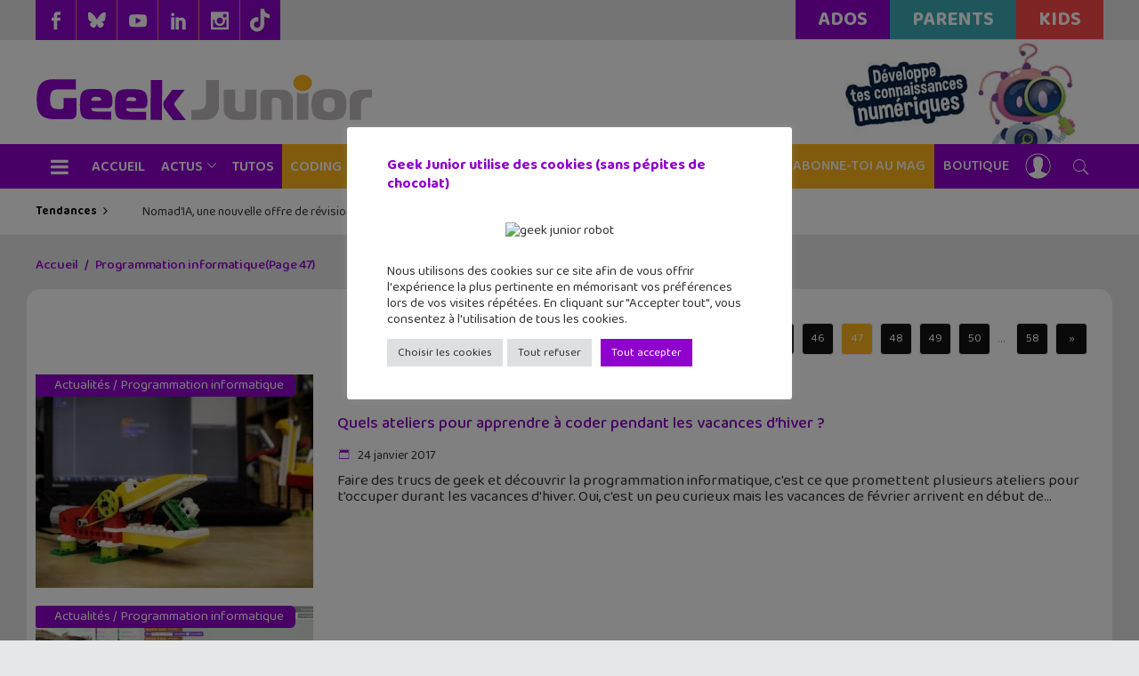

--- FILE ---
content_type: text/html; charset=UTF-8
request_url: https://www.geekjunior.fr/code/page/47/
body_size: 56554
content:
<!DOCTYPE html>
<html lang="fr-FR">
<head><meta charset="UTF-8"/><script>if(navigator.userAgent.match(/MSIE|Internet Explorer/i)||navigator.userAgent.match(/Trident\/7\..*?rv:11/i)){var href=document.location.href;if(!href.match(/[?&]nowprocket/)){if(href.indexOf("?")==-1){if(href.indexOf("#")==-1){document.location.href=href+"?nowprocket=1"}else{document.location.href=href.replace("#","?nowprocket=1#")}}else{if(href.indexOf("#")==-1){document.location.href=href+"&nowprocket=1"}else{document.location.href=href.replace("#","&nowprocket=1#")}}}}</script><script>(()=>{class RocketLazyLoadScripts{constructor(){this.v="1.2.6",this.triggerEvents=["keydown","mousedown","mousemove","touchmove","touchstart","touchend","wheel"],this.userEventHandler=this.t.bind(this),this.touchStartHandler=this.i.bind(this),this.touchMoveHandler=this.o.bind(this),this.touchEndHandler=this.h.bind(this),this.clickHandler=this.u.bind(this),this.interceptedClicks=[],this.interceptedClickListeners=[],this.l(this),window.addEventListener("pageshow",(t=>{this.persisted=t.persisted,this.everythingLoaded&&this.m()})),this.CSPIssue=sessionStorage.getItem("rocketCSPIssue"),document.addEventListener("securitypolicyviolation",(t=>{this.CSPIssue||"script-src-elem"!==t.violatedDirective||"data"!==t.blockedURI||(this.CSPIssue=!0,sessionStorage.setItem("rocketCSPIssue",!0))})),document.addEventListener("DOMContentLoaded",(()=>{this.k()})),this.delayedScripts={normal:[],async:[],defer:[]},this.trash=[],this.allJQueries=[]}p(t){document.hidden?t.t():(this.triggerEvents.forEach((e=>window.addEventListener(e,t.userEventHandler,{passive:!0}))),window.addEventListener("touchstart",t.touchStartHandler,{passive:!0}),window.addEventListener("mousedown",t.touchStartHandler),document.addEventListener("visibilitychange",t.userEventHandler))}_(){this.triggerEvents.forEach((t=>window.removeEventListener(t,this.userEventHandler,{passive:!0}))),document.removeEventListener("visibilitychange",this.userEventHandler)}i(t){"HTML"!==t.target.tagName&&(window.addEventListener("touchend",this.touchEndHandler),window.addEventListener("mouseup",this.touchEndHandler),window.addEventListener("touchmove",this.touchMoveHandler,{passive:!0}),window.addEventListener("mousemove",this.touchMoveHandler),t.target.addEventListener("click",this.clickHandler),this.L(t.target,!0),this.S(t.target,"onclick","rocket-onclick"),this.C())}o(t){window.removeEventListener("touchend",this.touchEndHandler),window.removeEventListener("mouseup",this.touchEndHandler),window.removeEventListener("touchmove",this.touchMoveHandler,{passive:!0}),window.removeEventListener("mousemove",this.touchMoveHandler),t.target.removeEventListener("click",this.clickHandler),this.L(t.target,!1),this.S(t.target,"rocket-onclick","onclick"),this.M()}h(){window.removeEventListener("touchend",this.touchEndHandler),window.removeEventListener("mouseup",this.touchEndHandler),window.removeEventListener("touchmove",this.touchMoveHandler,{passive:!0}),window.removeEventListener("mousemove",this.touchMoveHandler)}u(t){t.target.removeEventListener("click",this.clickHandler),this.L(t.target,!1),this.S(t.target,"rocket-onclick","onclick"),this.interceptedClicks.push(t),t.preventDefault(),t.stopPropagation(),t.stopImmediatePropagation(),this.M()}O(){window.removeEventListener("touchstart",this.touchStartHandler,{passive:!0}),window.removeEventListener("mousedown",this.touchStartHandler),this.interceptedClicks.forEach((t=>{t.target.dispatchEvent(new MouseEvent("click",{view:t.view,bubbles:!0,cancelable:!0}))}))}l(t){EventTarget.prototype.addEventListenerWPRocketBase=EventTarget.prototype.addEventListener,EventTarget.prototype.addEventListener=function(e,i,o){"click"!==e||t.windowLoaded||i===t.clickHandler||t.interceptedClickListeners.push({target:this,func:i,options:o}),(this||window).addEventListenerWPRocketBase(e,i,o)}}L(t,e){this.interceptedClickListeners.forEach((i=>{i.target===t&&(e?t.removeEventListener("click",i.func,i.options):t.addEventListener("click",i.func,i.options))})),t.parentNode!==document.documentElement&&this.L(t.parentNode,e)}D(){return new Promise((t=>{this.P?this.M=t:t()}))}C(){this.P=!0}M(){this.P=!1}S(t,e,i){t.hasAttribute&&t.hasAttribute(e)&&(event.target.setAttribute(i,event.target.getAttribute(e)),event.target.removeAttribute(e))}t(){this._(this),"loading"===document.readyState?document.addEventListener("DOMContentLoaded",this.R.bind(this)):this.R()}k(){let t=[];document.querySelectorAll("script[type=rocketlazyloadscript][data-rocket-src]").forEach((e=>{let i=e.getAttribute("data-rocket-src");if(i&&!i.startsWith("data:")){0===i.indexOf("//")&&(i=location.protocol+i);try{const o=new URL(i).origin;o!==location.origin&&t.push({src:o,crossOrigin:e.crossOrigin||"module"===e.getAttribute("data-rocket-type")})}catch(t){}}})),t=[...new Map(t.map((t=>[JSON.stringify(t),t]))).values()],this.T(t,"preconnect")}async R(){this.lastBreath=Date.now(),this.j(this),this.F(this),this.I(),this.W(),this.q(),await this.A(this.delayedScripts.normal),await this.A(this.delayedScripts.defer),await this.A(this.delayedScripts.async);try{await this.U(),await this.H(this),await this.J()}catch(t){console.error(t)}window.dispatchEvent(new Event("rocket-allScriptsLoaded")),this.everythingLoaded=!0,this.D().then((()=>{this.O()})),this.N()}W(){document.querySelectorAll("script[type=rocketlazyloadscript]").forEach((t=>{t.hasAttribute("data-rocket-src")?t.hasAttribute("async")&&!1!==t.async?this.delayedScripts.async.push(t):t.hasAttribute("defer")&&!1!==t.defer||"module"===t.getAttribute("data-rocket-type")?this.delayedScripts.defer.push(t):this.delayedScripts.normal.push(t):this.delayedScripts.normal.push(t)}))}async B(t){if(await this.G(),!0!==t.noModule||!("noModule"in HTMLScriptElement.prototype))return new Promise((e=>{let i;function o(){(i||t).setAttribute("data-rocket-status","executed"),e()}try{if(navigator.userAgent.indexOf("Firefox/")>0||""===navigator.vendor||this.CSPIssue)i=document.createElement("script"),[...t.attributes].forEach((t=>{let e=t.nodeName;"type"!==e&&("data-rocket-type"===e&&(e="type"),"data-rocket-src"===e&&(e="src"),i.setAttribute(e,t.nodeValue))})),t.text&&(i.text=t.text),i.hasAttribute("src")?(i.addEventListener("load",o),i.addEventListener("error",(function(){i.setAttribute("data-rocket-status","failed-network"),e()})),setTimeout((()=>{i.isConnected||e()}),1)):(i.text=t.text,o()),t.parentNode.replaceChild(i,t);else{const i=t.getAttribute("data-rocket-type"),s=t.getAttribute("data-rocket-src");i?(t.type=i,t.removeAttribute("data-rocket-type")):t.removeAttribute("type"),t.addEventListener("load",o),t.addEventListener("error",(i=>{this.CSPIssue&&i.target.src.startsWith("data:")?(console.log("WPRocket: data-uri blocked by CSP -> fallback"),t.removeAttribute("src"),this.B(t).then(e)):(t.setAttribute("data-rocket-status","failed-network"),e())})),s?(t.removeAttribute("data-rocket-src"),t.src=s):t.src="data:text/javascript;base64,"+window.btoa(unescape(encodeURIComponent(t.text)))}}catch(i){t.setAttribute("data-rocket-status","failed-transform"),e()}}));t.setAttribute("data-rocket-status","skipped")}async A(t){const e=t.shift();return e&&e.isConnected?(await this.B(e),this.A(t)):Promise.resolve()}q(){this.T([...this.delayedScripts.normal,...this.delayedScripts.defer,...this.delayedScripts.async],"preload")}T(t,e){var i=document.createDocumentFragment();t.forEach((t=>{const o=t.getAttribute&&t.getAttribute("data-rocket-src")||t.src;if(o&&!o.startsWith("data:")){const s=document.createElement("link");s.href=o,s.rel=e,"preconnect"!==e&&(s.as="script"),t.getAttribute&&"module"===t.getAttribute("data-rocket-type")&&(s.crossOrigin=!0),t.crossOrigin&&(s.crossOrigin=t.crossOrigin),t.integrity&&(s.integrity=t.integrity),i.appendChild(s),this.trash.push(s)}})),document.head.appendChild(i)}j(t){let e={};function i(i,o){return e[o].eventsToRewrite.indexOf(i)>=0&&!t.everythingLoaded?"rocket-"+i:i}function o(t,o){!function(t){e[t]||(e[t]={originalFunctions:{add:t.addEventListener,remove:t.removeEventListener},eventsToRewrite:[]},t.addEventListener=function(){arguments[0]=i(arguments[0],t),e[t].originalFunctions.add.apply(t,arguments)},t.removeEventListener=function(){arguments[0]=i(arguments[0],t),e[t].originalFunctions.remove.apply(t,arguments)})}(t),e[t].eventsToRewrite.push(o)}function s(e,i){let o=e[i];e[i]=null,Object.defineProperty(e,i,{get:()=>o||function(){},set(s){t.everythingLoaded?o=s:e["rocket"+i]=o=s}})}o(document,"DOMContentLoaded"),o(window,"DOMContentLoaded"),o(window,"load"),o(window,"pageshow"),o(document,"readystatechange"),s(document,"onreadystatechange"),s(window,"onload"),s(window,"onpageshow");try{Object.defineProperty(document,"readyState",{get:()=>t.rocketReadyState,set(e){t.rocketReadyState=e},configurable:!0}),document.readyState="loading"}catch(t){console.log("WPRocket DJE readyState conflict, bypassing")}}F(t){let e;function i(e){return t.everythingLoaded?e:e.split(" ").map((t=>"load"===t||0===t.indexOf("load.")?"rocket-jquery-load":t)).join(" ")}function o(o){function s(t){const e=o.fn[t];o.fn[t]=o.fn.init.prototype[t]=function(){return this[0]===window&&("string"==typeof arguments[0]||arguments[0]instanceof String?arguments[0]=i(arguments[0]):"object"==typeof arguments[0]&&Object.keys(arguments[0]).forEach((t=>{const e=arguments[0][t];delete arguments[0][t],arguments[0][i(t)]=e}))),e.apply(this,arguments),this}}o&&o.fn&&!t.allJQueries.includes(o)&&(o.fn.ready=o.fn.init.prototype.ready=function(e){return t.domReadyFired?e.bind(document)(o):document.addEventListener("rocket-DOMContentLoaded",(()=>e.bind(document)(o))),o([])},s("on"),s("one"),t.allJQueries.push(o)),e=o}o(window.jQuery),Object.defineProperty(window,"jQuery",{get:()=>e,set(t){o(t)}})}async H(t){const e=document.querySelector("script[data-webpack]");e&&(await async function(){return new Promise((t=>{e.addEventListener("load",t),e.addEventListener("error",t)}))}(),await t.K(),await t.H(t))}async U(){this.domReadyFired=!0;try{document.readyState="interactive"}catch(t){}await this.G(),document.dispatchEvent(new Event("rocket-readystatechange")),await this.G(),document.rocketonreadystatechange&&document.rocketonreadystatechange(),await this.G(),document.dispatchEvent(new Event("rocket-DOMContentLoaded")),await this.G(),window.dispatchEvent(new Event("rocket-DOMContentLoaded"))}async J(){try{document.readyState="complete"}catch(t){}await this.G(),document.dispatchEvent(new Event("rocket-readystatechange")),await this.G(),document.rocketonreadystatechange&&document.rocketonreadystatechange(),await this.G(),window.dispatchEvent(new Event("rocket-load")),await this.G(),window.rocketonload&&window.rocketonload(),await this.G(),this.allJQueries.forEach((t=>t(window).trigger("rocket-jquery-load"))),await this.G();const t=new Event("rocket-pageshow");t.persisted=this.persisted,window.dispatchEvent(t),await this.G(),window.rocketonpageshow&&window.rocketonpageshow({persisted:this.persisted}),this.windowLoaded=!0}m(){document.onreadystatechange&&document.onreadystatechange(),window.onload&&window.onload(),window.onpageshow&&window.onpageshow({persisted:this.persisted})}I(){const t=new Map;document.write=document.writeln=function(e){const i=document.currentScript;i||console.error("WPRocket unable to document.write this: "+e);const o=document.createRange(),s=i.parentElement;let n=t.get(i);void 0===n&&(n=i.nextSibling,t.set(i,n));const c=document.createDocumentFragment();o.setStart(c,0),c.appendChild(o.createContextualFragment(e)),s.insertBefore(c,n)}}async G(){Date.now()-this.lastBreath>45&&(await this.K(),this.lastBreath=Date.now())}async K(){return document.hidden?new Promise((t=>setTimeout(t))):new Promise((t=>requestAnimationFrame(t)))}N(){this.trash.forEach((t=>t.remove()))}static run(){const t=new RocketLazyLoadScripts;t.p(t)}}RocketLazyLoadScripts.run()})();</script>
        
        

        <link rel="profile" href="http://gmpg.org/xfn/11"/>
        <link rel="pingback" href="https://www.geekjunior.fr/xmlrpc.php"/>
                    <meta name="viewport" content="width=device-width,initial-scale=1,user-scalable=no">
        
    <meta name='robots' content='index, follow, max-image-preview:large, max-snippet:-1, max-video-preview:-1' />
            <script type="rocketlazyloadscript" data-rocket-type="text/javascript">var epic_ajax_url = 'https://www.geekjunior.fr/?ajax-request=epic_review'</script>
			
	<!-- This site is optimized with the Yoast SEO plugin v26.6 - https://yoast.com/wordpress/plugins/seo/ -->
	<title>Programmation informatique Archives - Page 47 sur 58 - Geek Junior -</title><link rel="preload" data-rocket-preload as="style" href="https://fonts.googleapis.com/css?family=Roboto%20Slab%3A100%2C100italic%2C200%2C200italic%2C300%2C300italic%2C400%2C400italic%2C500%2C500italic%2C600%2C600italic%2C700%2C700italic%2C800%2C800italic%2C900%2C900italic%7CLato%3A100%2C100italic%2C200%2C200italic%2C300%2C300italic%2C400%2C400italic%2C500%2C500italic%2C600%2C600italic%2C700%2C700italic%2C800%2C800italic%2C900%2C900italic&#038;subset=latin%2Clatin-ext&#038;display=swap" /><link rel="stylesheet" href="https://fonts.googleapis.com/css?family=Roboto%20Slab%3A100%2C100italic%2C200%2C200italic%2C300%2C300italic%2C400%2C400italic%2C500%2C500italic%2C600%2C600italic%2C700%2C700italic%2C800%2C800italic%2C900%2C900italic%7CLato%3A100%2C100italic%2C200%2C200italic%2C300%2C300italic%2C400%2C400italic%2C500%2C500italic%2C600%2C600italic%2C700%2C700italic%2C800%2C800italic%2C900%2C900italic&#038;subset=latin%2Clatin-ext&#038;display=swap" media="print" onload="this.media='all'" /><noscript><link rel="stylesheet" href="https://fonts.googleapis.com/css?family=Roboto%20Slab%3A100%2C100italic%2C200%2C200italic%2C300%2C300italic%2C400%2C400italic%2C500%2C500italic%2C600%2C600italic%2C700%2C700italic%2C800%2C800italic%2C900%2C900italic%7CLato%3A100%2C100italic%2C200%2C200italic%2C300%2C300italic%2C400%2C400italic%2C500%2C500italic%2C600%2C600italic%2C700%2C700italic%2C800%2C800italic%2C900%2C900italic&#038;subset=latin%2Clatin-ext&#038;display=swap" /></noscript>
	<link rel="canonical" href="https://www.geekjunior.fr/code/page/47/" />
	<link rel="prev" href="https://www.geekjunior.fr/code/page/46/" />
	<link rel="next" href="https://www.geekjunior.fr/code/page/48/" />
	<meta property="og:locale" content="fr_FR" />
	<meta property="og:type" content="article" />
	<meta property="og:title" content="Programmation informatique Archives - Page 47 sur 58 - Geek Junior -" />
	<meta property="og:description" content="Apprentissage de la programmation informatique ; solutions avec Scratch, robots, livres, applications&#8230;" />
	<meta property="og:url" content="https://www.geekjunior.fr/code/" />
	<meta property="og:site_name" content="Geek Junior -" />
	<meta name="twitter:card" content="summary_large_image" />
	<meta name="twitter:site" content="@geekjuniorfr" />
	<script type="application/ld+json" class="yoast-schema-graph">{"@context":"https://schema.org","@graph":[{"@type":"CollectionPage","@id":"https://www.geekjunior.fr/code/","url":"https://www.geekjunior.fr/code/page/47/","name":"Programmation informatique Archives - Page 47 sur 58 - Geek Junior -","isPartOf":{"@id":"https://www.geekjunior.fr/#website"},"primaryImageOfPage":{"@id":"https://www.geekjunior.fr/code/page/47/#primaryimage"},"image":{"@id":"https://www.geekjunior.fr/code/page/47/#primaryimage"},"thumbnailUrl":"https://www.geekjunior.fr/wp-content/uploads/2017/01/scratch-programmation.jpg","breadcrumb":{"@id":"https://www.geekjunior.fr/code/page/47/#breadcrumb"},"inLanguage":"fr-FR"},{"@type":"ImageObject","inLanguage":"fr-FR","@id":"https://www.geekjunior.fr/code/page/47/#primaryimage","url":"https://www.geekjunior.fr/wp-content/uploads/2017/01/scratch-programmation.jpg","contentUrl":"https://www.geekjunior.fr/wp-content/uploads/2017/01/scratch-programmation.jpg","width":731,"height":411,"caption":"scratch programmation"},{"@type":"BreadcrumbList","@id":"https://www.geekjunior.fr/code/page/47/#breadcrumb","itemListElement":[{"@type":"ListItem","position":1,"name":"Accueil","item":"https://www.geekjunior.fr/"},{"@type":"ListItem","position":2,"name":"Programmation informatique"}]},{"@type":"WebSite","@id":"https://www.geekjunior.fr/#website","url":"https://www.geekjunior.fr/","name":"Geek Junior","description":"Le magazine des ados connectés. Apps, jeux vidéos...","publisher":{"@id":"https://www.geekjunior.fr/#organization"},"potentialAction":[{"@type":"SearchAction","target":{"@type":"EntryPoint","urlTemplate":"https://www.geekjunior.fr/?s={search_term_string}"},"query-input":{"@type":"PropertyValueSpecification","valueRequired":true,"valueName":"search_term_string"}}],"inLanguage":"fr-FR"},{"@type":"Organization","@id":"https://www.geekjunior.fr/#organization","name":"Geek Junior","url":"https://www.geekjunior.fr/","logo":{"@type":"ImageObject","inLanguage":"fr-FR","@id":"https://www.geekjunior.fr/#/schema/logo/image/","url":"https://www.geekjunior.fr/wp-content/uploads/2022/03/Logo_GJ_couleur.jpg","contentUrl":"https://www.geekjunior.fr/wp-content/uploads/2022/03/Logo_GJ_couleur.jpg","width":1772,"height":1772,"caption":"Geek Junior"},"image":{"@id":"https://www.geekjunior.fr/#/schema/logo/image/"},"sameAs":["https://www.facebook.com/geekjunior","https://x.com/geekjuniorfr"]}]}</script>
	<!-- / Yoast SEO plugin. -->


<link rel='dns-prefetch' href='//fonts.googleapis.com' />
<link rel='dns-prefetch' href='//use.fontawesome.com' />
<link href='https://fonts.gstatic.com' crossorigin rel='preconnect' />
<link rel="alternate" type="application/rss+xml" title="Geek Junior - &raquo; Flux" href="https://www.geekjunior.fr/feed/" />
<link rel="alternate" type="application/rss+xml" title="Geek Junior - &raquo; Flux des commentaires" href="https://www.geekjunior.fr/comments/feed/" />
<link rel="alternate" type="application/rss+xml" title="Geek Junior - &raquo; Flux de la catégorie Programmation informatique" href="https://www.geekjunior.fr/code/feed/" />
		
	<style id='wp-img-auto-sizes-contain-inline-css' type='text/css'>
img:is([sizes=auto i],[sizes^="auto," i]){contain-intrinsic-size:3000px 1500px}
/*# sourceURL=wp-img-auto-sizes-contain-inline-css */
</style>
<style id='wp-emoji-styles-inline-css' type='text/css'>

	img.wp-smiley, img.emoji {
		display: inline !important;
		border: none !important;
		box-shadow: none !important;
		height: 1em !important;
		width: 1em !important;
		margin: 0 0.07em !important;
		vertical-align: -0.1em !important;
		background: none !important;
		padding: 0 !important;
	}
/*# sourceURL=wp-emoji-styles-inline-css */
</style>
<link rel='stylesheet' id='wp-block-library-css' href='https://www.geekjunior.fr/wp-includes/css/dist/block-library/style.min.css?ver=6.9' type='text/css' media='all' />
<style id='wp-block-image-inline-css' type='text/css'>
.wp-block-image>a,.wp-block-image>figure>a{display:inline-block}.wp-block-image img{box-sizing:border-box;height:auto;max-width:100%;vertical-align:bottom}@media not (prefers-reduced-motion){.wp-block-image img.hide{visibility:hidden}.wp-block-image img.show{animation:show-content-image .4s}}.wp-block-image[style*=border-radius] img,.wp-block-image[style*=border-radius]>a{border-radius:inherit}.wp-block-image.has-custom-border img{box-sizing:border-box}.wp-block-image.aligncenter{text-align:center}.wp-block-image.alignfull>a,.wp-block-image.alignwide>a{width:100%}.wp-block-image.alignfull img,.wp-block-image.alignwide img{height:auto;width:100%}.wp-block-image .aligncenter,.wp-block-image .alignleft,.wp-block-image .alignright,.wp-block-image.aligncenter,.wp-block-image.alignleft,.wp-block-image.alignright{display:table}.wp-block-image .aligncenter>figcaption,.wp-block-image .alignleft>figcaption,.wp-block-image .alignright>figcaption,.wp-block-image.aligncenter>figcaption,.wp-block-image.alignleft>figcaption,.wp-block-image.alignright>figcaption{caption-side:bottom;display:table-caption}.wp-block-image .alignleft{float:left;margin:.5em 1em .5em 0}.wp-block-image .alignright{float:right;margin:.5em 0 .5em 1em}.wp-block-image .aligncenter{margin-left:auto;margin-right:auto}.wp-block-image :where(figcaption){margin-bottom:1em;margin-top:.5em}.wp-block-image.is-style-circle-mask img{border-radius:9999px}@supports ((-webkit-mask-image:none) or (mask-image:none)) or (-webkit-mask-image:none){.wp-block-image.is-style-circle-mask img{border-radius:0;-webkit-mask-image:url('data:image/svg+xml;utf8,<svg viewBox="0 0 100 100" xmlns="http://www.w3.org/2000/svg"><circle cx="50" cy="50" r="50"/></svg>');mask-image:url('data:image/svg+xml;utf8,<svg viewBox="0 0 100 100" xmlns="http://www.w3.org/2000/svg"><circle cx="50" cy="50" r="50"/></svg>');mask-mode:alpha;-webkit-mask-position:center;mask-position:center;-webkit-mask-repeat:no-repeat;mask-repeat:no-repeat;-webkit-mask-size:contain;mask-size:contain}}:root :where(.wp-block-image.is-style-rounded img,.wp-block-image .is-style-rounded img){border-radius:9999px}.wp-block-image figure{margin:0}.wp-lightbox-container{display:flex;flex-direction:column;position:relative}.wp-lightbox-container img{cursor:zoom-in}.wp-lightbox-container img:hover+button{opacity:1}.wp-lightbox-container button{align-items:center;backdrop-filter:blur(16px) saturate(180%);background-color:#5a5a5a40;border:none;border-radius:4px;cursor:zoom-in;display:flex;height:20px;justify-content:center;opacity:0;padding:0;position:absolute;right:16px;text-align:center;top:16px;width:20px;z-index:100}@media not (prefers-reduced-motion){.wp-lightbox-container button{transition:opacity .2s ease}}.wp-lightbox-container button:focus-visible{outline:3px auto #5a5a5a40;outline:3px auto -webkit-focus-ring-color;outline-offset:3px}.wp-lightbox-container button:hover{cursor:pointer;opacity:1}.wp-lightbox-container button:focus{opacity:1}.wp-lightbox-container button:focus,.wp-lightbox-container button:hover,.wp-lightbox-container button:not(:hover):not(:active):not(.has-background){background-color:#5a5a5a40;border:none}.wp-lightbox-overlay{box-sizing:border-box;cursor:zoom-out;height:100vh;left:0;overflow:hidden;position:fixed;top:0;visibility:hidden;width:100%;z-index:100000}.wp-lightbox-overlay .close-button{align-items:center;cursor:pointer;display:flex;justify-content:center;min-height:40px;min-width:40px;padding:0;position:absolute;right:calc(env(safe-area-inset-right) + 16px);top:calc(env(safe-area-inset-top) + 16px);z-index:5000000}.wp-lightbox-overlay .close-button:focus,.wp-lightbox-overlay .close-button:hover,.wp-lightbox-overlay .close-button:not(:hover):not(:active):not(.has-background){background:none;border:none}.wp-lightbox-overlay .lightbox-image-container{height:var(--wp--lightbox-container-height);left:50%;overflow:hidden;position:absolute;top:50%;transform:translate(-50%,-50%);transform-origin:top left;width:var(--wp--lightbox-container-width);z-index:9999999999}.wp-lightbox-overlay .wp-block-image{align-items:center;box-sizing:border-box;display:flex;height:100%;justify-content:center;margin:0;position:relative;transform-origin:0 0;width:100%;z-index:3000000}.wp-lightbox-overlay .wp-block-image img{height:var(--wp--lightbox-image-height);min-height:var(--wp--lightbox-image-height);min-width:var(--wp--lightbox-image-width);width:var(--wp--lightbox-image-width)}.wp-lightbox-overlay .wp-block-image figcaption{display:none}.wp-lightbox-overlay button{background:none;border:none}.wp-lightbox-overlay .scrim{background-color:#fff;height:100%;opacity:.9;position:absolute;width:100%;z-index:2000000}.wp-lightbox-overlay.active{visibility:visible}@media not (prefers-reduced-motion){.wp-lightbox-overlay.active{animation:turn-on-visibility .25s both}.wp-lightbox-overlay.active img{animation:turn-on-visibility .35s both}.wp-lightbox-overlay.show-closing-animation:not(.active){animation:turn-off-visibility .35s both}.wp-lightbox-overlay.show-closing-animation:not(.active) img{animation:turn-off-visibility .25s both}.wp-lightbox-overlay.zoom.active{animation:none;opacity:1;visibility:visible}.wp-lightbox-overlay.zoom.active .lightbox-image-container{animation:lightbox-zoom-in .4s}.wp-lightbox-overlay.zoom.active .lightbox-image-container img{animation:none}.wp-lightbox-overlay.zoom.active .scrim{animation:turn-on-visibility .4s forwards}.wp-lightbox-overlay.zoom.show-closing-animation:not(.active){animation:none}.wp-lightbox-overlay.zoom.show-closing-animation:not(.active) .lightbox-image-container{animation:lightbox-zoom-out .4s}.wp-lightbox-overlay.zoom.show-closing-animation:not(.active) .lightbox-image-container img{animation:none}.wp-lightbox-overlay.zoom.show-closing-animation:not(.active) .scrim{animation:turn-off-visibility .4s forwards}}@keyframes show-content-image{0%{visibility:hidden}99%{visibility:hidden}to{visibility:visible}}@keyframes turn-on-visibility{0%{opacity:0}to{opacity:1}}@keyframes turn-off-visibility{0%{opacity:1;visibility:visible}99%{opacity:0;visibility:visible}to{opacity:0;visibility:hidden}}@keyframes lightbox-zoom-in{0%{transform:translate(calc((-100vw + var(--wp--lightbox-scrollbar-width))/2 + var(--wp--lightbox-initial-left-position)),calc(-50vh + var(--wp--lightbox-initial-top-position))) scale(var(--wp--lightbox-scale))}to{transform:translate(-50%,-50%) scale(1)}}@keyframes lightbox-zoom-out{0%{transform:translate(-50%,-50%) scale(1);visibility:visible}99%{visibility:visible}to{transform:translate(calc((-100vw + var(--wp--lightbox-scrollbar-width))/2 + var(--wp--lightbox-initial-left-position)),calc(-50vh + var(--wp--lightbox-initial-top-position))) scale(var(--wp--lightbox-scale));visibility:hidden}}
/*# sourceURL=https://www.geekjunior.fr/wp-includes/blocks/image/style.min.css */
</style>
<style id='wp-block-paragraph-inline-css' type='text/css'>
.is-small-text{font-size:.875em}.is-regular-text{font-size:1em}.is-large-text{font-size:2.25em}.is-larger-text{font-size:3em}.has-drop-cap:not(:focus):first-letter{float:left;font-size:8.4em;font-style:normal;font-weight:100;line-height:.68;margin:.05em .1em 0 0;text-transform:uppercase}body.rtl .has-drop-cap:not(:focus):first-letter{float:none;margin-left:.1em}p.has-drop-cap.has-background{overflow:hidden}:root :where(p.has-background){padding:1.25em 2.375em}:where(p.has-text-color:not(.has-link-color)) a{color:inherit}p.has-text-align-left[style*="writing-mode:vertical-lr"],p.has-text-align-right[style*="writing-mode:vertical-rl"]{rotate:180deg}
/*# sourceURL=https://www.geekjunior.fr/wp-includes/blocks/paragraph/style.min.css */
</style>
<style id='wp-block-social-links-inline-css' type='text/css'>
.wp-block-social-links{background:none;box-sizing:border-box;margin-left:0;padding-left:0;padding-right:0;text-indent:0}.wp-block-social-links .wp-social-link a,.wp-block-social-links .wp-social-link a:hover{border-bottom:0;box-shadow:none;text-decoration:none}.wp-block-social-links .wp-social-link svg{height:1em;width:1em}.wp-block-social-links .wp-social-link span:not(.screen-reader-text){font-size:.65em;margin-left:.5em;margin-right:.5em}.wp-block-social-links.has-small-icon-size{font-size:16px}.wp-block-social-links,.wp-block-social-links.has-normal-icon-size{font-size:24px}.wp-block-social-links.has-large-icon-size{font-size:36px}.wp-block-social-links.has-huge-icon-size{font-size:48px}.wp-block-social-links.aligncenter{display:flex;justify-content:center}.wp-block-social-links.alignright{justify-content:flex-end}.wp-block-social-link{border-radius:9999px;display:block}@media not (prefers-reduced-motion){.wp-block-social-link{transition:transform .1s ease}}.wp-block-social-link{height:auto}.wp-block-social-link a{align-items:center;display:flex;line-height:0}.wp-block-social-link:hover{transform:scale(1.1)}.wp-block-social-links .wp-block-social-link.wp-social-link{display:inline-block;margin:0;padding:0}.wp-block-social-links .wp-block-social-link.wp-social-link .wp-block-social-link-anchor,.wp-block-social-links .wp-block-social-link.wp-social-link .wp-block-social-link-anchor svg,.wp-block-social-links .wp-block-social-link.wp-social-link .wp-block-social-link-anchor:active,.wp-block-social-links .wp-block-social-link.wp-social-link .wp-block-social-link-anchor:hover,.wp-block-social-links .wp-block-social-link.wp-social-link .wp-block-social-link-anchor:visited{color:currentColor;fill:currentColor}:where(.wp-block-social-links:not(.is-style-logos-only)) .wp-social-link{background-color:#f0f0f0;color:#444}:where(.wp-block-social-links:not(.is-style-logos-only)) .wp-social-link-amazon{background-color:#f90;color:#fff}:where(.wp-block-social-links:not(.is-style-logos-only)) .wp-social-link-bandcamp{background-color:#1ea0c3;color:#fff}:where(.wp-block-social-links:not(.is-style-logos-only)) .wp-social-link-behance{background-color:#0757fe;color:#fff}:where(.wp-block-social-links:not(.is-style-logos-only)) .wp-social-link-bluesky{background-color:#0a7aff;color:#fff}:where(.wp-block-social-links:not(.is-style-logos-only)) .wp-social-link-codepen{background-color:#1e1f26;color:#fff}:where(.wp-block-social-links:not(.is-style-logos-only)) .wp-social-link-deviantart{background-color:#02e49b;color:#fff}:where(.wp-block-social-links:not(.is-style-logos-only)) .wp-social-link-discord{background-color:#5865f2;color:#fff}:where(.wp-block-social-links:not(.is-style-logos-only)) .wp-social-link-dribbble{background-color:#e94c89;color:#fff}:where(.wp-block-social-links:not(.is-style-logos-only)) .wp-social-link-dropbox{background-color:#4280ff;color:#fff}:where(.wp-block-social-links:not(.is-style-logos-only)) .wp-social-link-etsy{background-color:#f45800;color:#fff}:where(.wp-block-social-links:not(.is-style-logos-only)) .wp-social-link-facebook{background-color:#0866ff;color:#fff}:where(.wp-block-social-links:not(.is-style-logos-only)) .wp-social-link-fivehundredpx{background-color:#000;color:#fff}:where(.wp-block-social-links:not(.is-style-logos-only)) .wp-social-link-flickr{background-color:#0461dd;color:#fff}:where(.wp-block-social-links:not(.is-style-logos-only)) .wp-social-link-foursquare{background-color:#e65678;color:#fff}:where(.wp-block-social-links:not(.is-style-logos-only)) .wp-social-link-github{background-color:#24292d;color:#fff}:where(.wp-block-social-links:not(.is-style-logos-only)) .wp-social-link-goodreads{background-color:#eceadd;color:#382110}:where(.wp-block-social-links:not(.is-style-logos-only)) .wp-social-link-google{background-color:#ea4434;color:#fff}:where(.wp-block-social-links:not(.is-style-logos-only)) .wp-social-link-gravatar{background-color:#1d4fc4;color:#fff}:where(.wp-block-social-links:not(.is-style-logos-only)) .wp-social-link-instagram{background-color:#f00075;color:#fff}:where(.wp-block-social-links:not(.is-style-logos-only)) .wp-social-link-lastfm{background-color:#e21b24;color:#fff}:where(.wp-block-social-links:not(.is-style-logos-only)) .wp-social-link-linkedin{background-color:#0d66c2;color:#fff}:where(.wp-block-social-links:not(.is-style-logos-only)) .wp-social-link-mastodon{background-color:#3288d4;color:#fff}:where(.wp-block-social-links:not(.is-style-logos-only)) .wp-social-link-medium{background-color:#000;color:#fff}:where(.wp-block-social-links:not(.is-style-logos-only)) .wp-social-link-meetup{background-color:#f6405f;color:#fff}:where(.wp-block-social-links:not(.is-style-logos-only)) .wp-social-link-patreon{background-color:#000;color:#fff}:where(.wp-block-social-links:not(.is-style-logos-only)) .wp-social-link-pinterest{background-color:#e60122;color:#fff}:where(.wp-block-social-links:not(.is-style-logos-only)) .wp-social-link-pocket{background-color:#ef4155;color:#fff}:where(.wp-block-social-links:not(.is-style-logos-only)) .wp-social-link-reddit{background-color:#ff4500;color:#fff}:where(.wp-block-social-links:not(.is-style-logos-only)) .wp-social-link-skype{background-color:#0478d7;color:#fff}:where(.wp-block-social-links:not(.is-style-logos-only)) .wp-social-link-snapchat{background-color:#fefc00;color:#fff;stroke:#000}:where(.wp-block-social-links:not(.is-style-logos-only)) .wp-social-link-soundcloud{background-color:#ff5600;color:#fff}:where(.wp-block-social-links:not(.is-style-logos-only)) .wp-social-link-spotify{background-color:#1bd760;color:#fff}:where(.wp-block-social-links:not(.is-style-logos-only)) .wp-social-link-telegram{background-color:#2aabee;color:#fff}:where(.wp-block-social-links:not(.is-style-logos-only)) .wp-social-link-threads{background-color:#000;color:#fff}:where(.wp-block-social-links:not(.is-style-logos-only)) .wp-social-link-tiktok{background-color:#000;color:#fff}:where(.wp-block-social-links:not(.is-style-logos-only)) .wp-social-link-tumblr{background-color:#011835;color:#fff}:where(.wp-block-social-links:not(.is-style-logos-only)) .wp-social-link-twitch{background-color:#6440a4;color:#fff}:where(.wp-block-social-links:not(.is-style-logos-only)) .wp-social-link-twitter{background-color:#1da1f2;color:#fff}:where(.wp-block-social-links:not(.is-style-logos-only)) .wp-social-link-vimeo{background-color:#1eb7ea;color:#fff}:where(.wp-block-social-links:not(.is-style-logos-only)) .wp-social-link-vk{background-color:#4680c2;color:#fff}:where(.wp-block-social-links:not(.is-style-logos-only)) .wp-social-link-wordpress{background-color:#3499cd;color:#fff}:where(.wp-block-social-links:not(.is-style-logos-only)) .wp-social-link-whatsapp{background-color:#25d366;color:#fff}:where(.wp-block-social-links:not(.is-style-logos-only)) .wp-social-link-x{background-color:#000;color:#fff}:where(.wp-block-social-links:not(.is-style-logos-only)) .wp-social-link-yelp{background-color:#d32422;color:#fff}:where(.wp-block-social-links:not(.is-style-logos-only)) .wp-social-link-youtube{background-color:red;color:#fff}:where(.wp-block-social-links.is-style-logos-only) .wp-social-link{background:none}:where(.wp-block-social-links.is-style-logos-only) .wp-social-link svg{height:1.25em;width:1.25em}:where(.wp-block-social-links.is-style-logos-only) .wp-social-link-amazon{color:#f90}:where(.wp-block-social-links.is-style-logos-only) .wp-social-link-bandcamp{color:#1ea0c3}:where(.wp-block-social-links.is-style-logos-only) .wp-social-link-behance{color:#0757fe}:where(.wp-block-social-links.is-style-logos-only) .wp-social-link-bluesky{color:#0a7aff}:where(.wp-block-social-links.is-style-logos-only) .wp-social-link-codepen{color:#1e1f26}:where(.wp-block-social-links.is-style-logos-only) .wp-social-link-deviantart{color:#02e49b}:where(.wp-block-social-links.is-style-logos-only) .wp-social-link-discord{color:#5865f2}:where(.wp-block-social-links.is-style-logos-only) .wp-social-link-dribbble{color:#e94c89}:where(.wp-block-social-links.is-style-logos-only) .wp-social-link-dropbox{color:#4280ff}:where(.wp-block-social-links.is-style-logos-only) .wp-social-link-etsy{color:#f45800}:where(.wp-block-social-links.is-style-logos-only) .wp-social-link-facebook{color:#0866ff}:where(.wp-block-social-links.is-style-logos-only) .wp-social-link-fivehundredpx{color:#000}:where(.wp-block-social-links.is-style-logos-only) .wp-social-link-flickr{color:#0461dd}:where(.wp-block-social-links.is-style-logos-only) .wp-social-link-foursquare{color:#e65678}:where(.wp-block-social-links.is-style-logos-only) .wp-social-link-github{color:#24292d}:where(.wp-block-social-links.is-style-logos-only) .wp-social-link-goodreads{color:#382110}:where(.wp-block-social-links.is-style-logos-only) .wp-social-link-google{color:#ea4434}:where(.wp-block-social-links.is-style-logos-only) .wp-social-link-gravatar{color:#1d4fc4}:where(.wp-block-social-links.is-style-logos-only) .wp-social-link-instagram{color:#f00075}:where(.wp-block-social-links.is-style-logos-only) .wp-social-link-lastfm{color:#e21b24}:where(.wp-block-social-links.is-style-logos-only) .wp-social-link-linkedin{color:#0d66c2}:where(.wp-block-social-links.is-style-logos-only) .wp-social-link-mastodon{color:#3288d4}:where(.wp-block-social-links.is-style-logos-only) .wp-social-link-medium{color:#000}:where(.wp-block-social-links.is-style-logos-only) .wp-social-link-meetup{color:#f6405f}:where(.wp-block-social-links.is-style-logos-only) .wp-social-link-patreon{color:#000}:where(.wp-block-social-links.is-style-logos-only) .wp-social-link-pinterest{color:#e60122}:where(.wp-block-social-links.is-style-logos-only) .wp-social-link-pocket{color:#ef4155}:where(.wp-block-social-links.is-style-logos-only) .wp-social-link-reddit{color:#ff4500}:where(.wp-block-social-links.is-style-logos-only) .wp-social-link-skype{color:#0478d7}:where(.wp-block-social-links.is-style-logos-only) .wp-social-link-snapchat{color:#fff;stroke:#000}:where(.wp-block-social-links.is-style-logos-only) .wp-social-link-soundcloud{color:#ff5600}:where(.wp-block-social-links.is-style-logos-only) .wp-social-link-spotify{color:#1bd760}:where(.wp-block-social-links.is-style-logos-only) .wp-social-link-telegram{color:#2aabee}:where(.wp-block-social-links.is-style-logos-only) .wp-social-link-threads{color:#000}:where(.wp-block-social-links.is-style-logos-only) .wp-social-link-tiktok{color:#000}:where(.wp-block-social-links.is-style-logos-only) .wp-social-link-tumblr{color:#011835}:where(.wp-block-social-links.is-style-logos-only) .wp-social-link-twitch{color:#6440a4}:where(.wp-block-social-links.is-style-logos-only) .wp-social-link-twitter{color:#1da1f2}:where(.wp-block-social-links.is-style-logos-only) .wp-social-link-vimeo{color:#1eb7ea}:where(.wp-block-social-links.is-style-logos-only) .wp-social-link-vk{color:#4680c2}:where(.wp-block-social-links.is-style-logos-only) .wp-social-link-whatsapp{color:#25d366}:where(.wp-block-social-links.is-style-logos-only) .wp-social-link-wordpress{color:#3499cd}:where(.wp-block-social-links.is-style-logos-only) .wp-social-link-x{color:#000}:where(.wp-block-social-links.is-style-logos-only) .wp-social-link-yelp{color:#d32422}:where(.wp-block-social-links.is-style-logos-only) .wp-social-link-youtube{color:red}.wp-block-social-links.is-style-pill-shape .wp-social-link{width:auto}:root :where(.wp-block-social-links .wp-social-link a){padding:.25em}:root :where(.wp-block-social-links.is-style-logos-only .wp-social-link a){padding:0}:root :where(.wp-block-social-links.is-style-pill-shape .wp-social-link a){padding-left:.6666666667em;padding-right:.6666666667em}.wp-block-social-links:not(.has-icon-color):not(.has-icon-background-color) .wp-social-link-snapchat .wp-block-social-link-label{color:#000}
/*# sourceURL=https://www.geekjunior.fr/wp-includes/blocks/social-links/style.min.css */
</style>
<style id='global-styles-inline-css' type='text/css'>
:root{--wp--preset--aspect-ratio--square: 1;--wp--preset--aspect-ratio--4-3: 4/3;--wp--preset--aspect-ratio--3-4: 3/4;--wp--preset--aspect-ratio--3-2: 3/2;--wp--preset--aspect-ratio--2-3: 2/3;--wp--preset--aspect-ratio--16-9: 16/9;--wp--preset--aspect-ratio--9-16: 9/16;--wp--preset--color--black: #000000;--wp--preset--color--cyan-bluish-gray: #abb8c3;--wp--preset--color--white: #ffffff;--wp--preset--color--pale-pink: #f78da7;--wp--preset--color--vivid-red: #cf2e2e;--wp--preset--color--luminous-vivid-orange: #ff6900;--wp--preset--color--luminous-vivid-amber: #fcb900;--wp--preset--color--light-green-cyan: #7bdcb5;--wp--preset--color--vivid-green-cyan: #00d084;--wp--preset--color--pale-cyan-blue: #8ed1fc;--wp--preset--color--vivid-cyan-blue: #0693e3;--wp--preset--color--vivid-purple: #9b51e0;--wp--preset--gradient--vivid-cyan-blue-to-vivid-purple: linear-gradient(135deg,rgb(6,147,227) 0%,rgb(155,81,224) 100%);--wp--preset--gradient--light-green-cyan-to-vivid-green-cyan: linear-gradient(135deg,rgb(122,220,180) 0%,rgb(0,208,130) 100%);--wp--preset--gradient--luminous-vivid-amber-to-luminous-vivid-orange: linear-gradient(135deg,rgb(252,185,0) 0%,rgb(255,105,0) 100%);--wp--preset--gradient--luminous-vivid-orange-to-vivid-red: linear-gradient(135deg,rgb(255,105,0) 0%,rgb(207,46,46) 100%);--wp--preset--gradient--very-light-gray-to-cyan-bluish-gray: linear-gradient(135deg,rgb(238,238,238) 0%,rgb(169,184,195) 100%);--wp--preset--gradient--cool-to-warm-spectrum: linear-gradient(135deg,rgb(74,234,220) 0%,rgb(151,120,209) 20%,rgb(207,42,186) 40%,rgb(238,44,130) 60%,rgb(251,105,98) 80%,rgb(254,248,76) 100%);--wp--preset--gradient--blush-light-purple: linear-gradient(135deg,rgb(255,206,236) 0%,rgb(152,150,240) 100%);--wp--preset--gradient--blush-bordeaux: linear-gradient(135deg,rgb(254,205,165) 0%,rgb(254,45,45) 50%,rgb(107,0,62) 100%);--wp--preset--gradient--luminous-dusk: linear-gradient(135deg,rgb(255,203,112) 0%,rgb(199,81,192) 50%,rgb(65,88,208) 100%);--wp--preset--gradient--pale-ocean: linear-gradient(135deg,rgb(255,245,203) 0%,rgb(182,227,212) 50%,rgb(51,167,181) 100%);--wp--preset--gradient--electric-grass: linear-gradient(135deg,rgb(202,248,128) 0%,rgb(113,206,126) 100%);--wp--preset--gradient--midnight: linear-gradient(135deg,rgb(2,3,129) 0%,rgb(40,116,252) 100%);--wp--preset--font-size--small: 13px;--wp--preset--font-size--medium: 20px;--wp--preset--font-size--large: 36px;--wp--preset--font-size--x-large: 42px;--wp--preset--spacing--20: 0.44rem;--wp--preset--spacing--30: 0.67rem;--wp--preset--spacing--40: 1rem;--wp--preset--spacing--50: 1.5rem;--wp--preset--spacing--60: 2.25rem;--wp--preset--spacing--70: 3.38rem;--wp--preset--spacing--80: 5.06rem;--wp--preset--shadow--natural: 6px 6px 9px rgba(0, 0, 0, 0.2);--wp--preset--shadow--deep: 12px 12px 50px rgba(0, 0, 0, 0.4);--wp--preset--shadow--sharp: 6px 6px 0px rgba(0, 0, 0, 0.2);--wp--preset--shadow--outlined: 6px 6px 0px -3px rgb(255, 255, 255), 6px 6px rgb(0, 0, 0);--wp--preset--shadow--crisp: 6px 6px 0px rgb(0, 0, 0);}:where(.is-layout-flex){gap: 0.5em;}:where(.is-layout-grid){gap: 0.5em;}body .is-layout-flex{display: flex;}.is-layout-flex{flex-wrap: wrap;align-items: center;}.is-layout-flex > :is(*, div){margin: 0;}body .is-layout-grid{display: grid;}.is-layout-grid > :is(*, div){margin: 0;}:where(.wp-block-columns.is-layout-flex){gap: 2em;}:where(.wp-block-columns.is-layout-grid){gap: 2em;}:where(.wp-block-post-template.is-layout-flex){gap: 1.25em;}:where(.wp-block-post-template.is-layout-grid){gap: 1.25em;}.has-black-color{color: var(--wp--preset--color--black) !important;}.has-cyan-bluish-gray-color{color: var(--wp--preset--color--cyan-bluish-gray) !important;}.has-white-color{color: var(--wp--preset--color--white) !important;}.has-pale-pink-color{color: var(--wp--preset--color--pale-pink) !important;}.has-vivid-red-color{color: var(--wp--preset--color--vivid-red) !important;}.has-luminous-vivid-orange-color{color: var(--wp--preset--color--luminous-vivid-orange) !important;}.has-luminous-vivid-amber-color{color: var(--wp--preset--color--luminous-vivid-amber) !important;}.has-light-green-cyan-color{color: var(--wp--preset--color--light-green-cyan) !important;}.has-vivid-green-cyan-color{color: var(--wp--preset--color--vivid-green-cyan) !important;}.has-pale-cyan-blue-color{color: var(--wp--preset--color--pale-cyan-blue) !important;}.has-vivid-cyan-blue-color{color: var(--wp--preset--color--vivid-cyan-blue) !important;}.has-vivid-purple-color{color: var(--wp--preset--color--vivid-purple) !important;}.has-black-background-color{background-color: var(--wp--preset--color--black) !important;}.has-cyan-bluish-gray-background-color{background-color: var(--wp--preset--color--cyan-bluish-gray) !important;}.has-white-background-color{background-color: var(--wp--preset--color--white) !important;}.has-pale-pink-background-color{background-color: var(--wp--preset--color--pale-pink) !important;}.has-vivid-red-background-color{background-color: var(--wp--preset--color--vivid-red) !important;}.has-luminous-vivid-orange-background-color{background-color: var(--wp--preset--color--luminous-vivid-orange) !important;}.has-luminous-vivid-amber-background-color{background-color: var(--wp--preset--color--luminous-vivid-amber) !important;}.has-light-green-cyan-background-color{background-color: var(--wp--preset--color--light-green-cyan) !important;}.has-vivid-green-cyan-background-color{background-color: var(--wp--preset--color--vivid-green-cyan) !important;}.has-pale-cyan-blue-background-color{background-color: var(--wp--preset--color--pale-cyan-blue) !important;}.has-vivid-cyan-blue-background-color{background-color: var(--wp--preset--color--vivid-cyan-blue) !important;}.has-vivid-purple-background-color{background-color: var(--wp--preset--color--vivid-purple) !important;}.has-black-border-color{border-color: var(--wp--preset--color--black) !important;}.has-cyan-bluish-gray-border-color{border-color: var(--wp--preset--color--cyan-bluish-gray) !important;}.has-white-border-color{border-color: var(--wp--preset--color--white) !important;}.has-pale-pink-border-color{border-color: var(--wp--preset--color--pale-pink) !important;}.has-vivid-red-border-color{border-color: var(--wp--preset--color--vivid-red) !important;}.has-luminous-vivid-orange-border-color{border-color: var(--wp--preset--color--luminous-vivid-orange) !important;}.has-luminous-vivid-amber-border-color{border-color: var(--wp--preset--color--luminous-vivid-amber) !important;}.has-light-green-cyan-border-color{border-color: var(--wp--preset--color--light-green-cyan) !important;}.has-vivid-green-cyan-border-color{border-color: var(--wp--preset--color--vivid-green-cyan) !important;}.has-pale-cyan-blue-border-color{border-color: var(--wp--preset--color--pale-cyan-blue) !important;}.has-vivid-cyan-blue-border-color{border-color: var(--wp--preset--color--vivid-cyan-blue) !important;}.has-vivid-purple-border-color{border-color: var(--wp--preset--color--vivid-purple) !important;}.has-vivid-cyan-blue-to-vivid-purple-gradient-background{background: var(--wp--preset--gradient--vivid-cyan-blue-to-vivid-purple) !important;}.has-light-green-cyan-to-vivid-green-cyan-gradient-background{background: var(--wp--preset--gradient--light-green-cyan-to-vivid-green-cyan) !important;}.has-luminous-vivid-amber-to-luminous-vivid-orange-gradient-background{background: var(--wp--preset--gradient--luminous-vivid-amber-to-luminous-vivid-orange) !important;}.has-luminous-vivid-orange-to-vivid-red-gradient-background{background: var(--wp--preset--gradient--luminous-vivid-orange-to-vivid-red) !important;}.has-very-light-gray-to-cyan-bluish-gray-gradient-background{background: var(--wp--preset--gradient--very-light-gray-to-cyan-bluish-gray) !important;}.has-cool-to-warm-spectrum-gradient-background{background: var(--wp--preset--gradient--cool-to-warm-spectrum) !important;}.has-blush-light-purple-gradient-background{background: var(--wp--preset--gradient--blush-light-purple) !important;}.has-blush-bordeaux-gradient-background{background: var(--wp--preset--gradient--blush-bordeaux) !important;}.has-luminous-dusk-gradient-background{background: var(--wp--preset--gradient--luminous-dusk) !important;}.has-pale-ocean-gradient-background{background: var(--wp--preset--gradient--pale-ocean) !important;}.has-electric-grass-gradient-background{background: var(--wp--preset--gradient--electric-grass) !important;}.has-midnight-gradient-background{background: var(--wp--preset--gradient--midnight) !important;}.has-small-font-size{font-size: var(--wp--preset--font-size--small) !important;}.has-medium-font-size{font-size: var(--wp--preset--font-size--medium) !important;}.has-large-font-size{font-size: var(--wp--preset--font-size--large) !important;}.has-x-large-font-size{font-size: var(--wp--preset--font-size--x-large) !important;}
/*# sourceURL=global-styles-inline-css */
</style>

<style id='classic-theme-styles-inline-css' type='text/css'>
/*! This file is auto-generated */
.wp-block-button__link{color:#fff;background-color:#32373c;border-radius:9999px;box-shadow:none;text-decoration:none;padding:calc(.667em + 2px) calc(1.333em + 2px);font-size:1.125em}.wp-block-file__button{background:#32373c;color:#fff;text-decoration:none}
/*# sourceURL=/wp-includes/css/classic-themes.min.css */
</style>
<style id='font-awesome-svg-styles-default-inline-css' type='text/css'>
.svg-inline--fa {
  display: inline-block;
  height: 1em;
  overflow: visible;
  vertical-align: -.125em;
}
/*# sourceURL=font-awesome-svg-styles-default-inline-css */
</style>
<link data-minify="1" rel='stylesheet' id='font-awesome-svg-styles-css' href='https://www.geekjunior.fr/wp-content/cache/min/1/wp-content/uploads/font-awesome/v6.7.1/css/svg-with-js.css?ver=1767721904' type='text/css' media='all' />
<style id='font-awesome-svg-styles-inline-css' type='text/css'>
   .wp-block-font-awesome-icon svg::before,
   .wp-rich-text-font-awesome-icon svg::before {content: unset;}
/*# sourceURL=font-awesome-svg-styles-inline-css */
</style>
<link data-minify="1" rel='stylesheet' id='pb_animate-css' href='https://www.geekjunior.fr/wp-content/cache/min/1/wp-content/plugins/ays-popup-box/public/css/animate.css?ver=1767721904' type='text/css' media='all' />
<link data-minify="1" rel='stylesheet' id='cookie-law-info-css' href='https://www.geekjunior.fr/wp-content/cache/min/1/wp-content/plugins/cookie-law-info/legacy/public/css/cookie-law-info-public.css?ver=1767721904' type='text/css' media='all' />
<link data-minify="1" rel='stylesheet' id='cookie-law-info-gdpr-css' href='https://www.geekjunior.fr/wp-content/cache/min/1/wp-content/plugins/cookie-law-info/legacy/public/css/cookie-law-info-gdpr.css?ver=1767721904' type='text/css' media='all' />
<link rel='stylesheet' id='discussion-default-style-css' href='https://www.geekjunior.fr/wp-content/themes/discussionwp/style.css?ver=6.9' type='text/css' media='all' />
<link rel='stylesheet' id='discussion-modules-css' href='https://www.geekjunior.fr/wp-content/themes/discussionwp/assets/css/modules.min.css?ver=6.9' type='text/css' media='all' />
<style id='discussion-modules-inline-css' type='text/css'>
@media only screen and (max-width: 1440px) and (min-width:1201px){
.mkd-pb-one-holder .mkd-pb-one-non-featured .mkd-pt-seven-item:last-child{
    display: none;
}

.mkd-pb-one-holder .mkd-pb-one-non-featured .mkd-pt-seven-item .mkd-pt-seven-item-inner{
 padding: 13px;   
}
}

@media only screen and (max-width: 1024px) {
    .mkd-top-bar .widget_nav_menu{
        display: none;
    }
}
@media only screen and (max-width: 768px) {
    .mkd-top-bar .mkd-position-right-inner > .widget:first-child{
        margin-right: 0px;
    }
    .mkd-top-bar #lang_sel{
        display: none;
    }
}@media only screen and (min-width: 1024px) and (max-width: 1400px){}
/*# sourceURL=discussion-modules-inline-css */
</style>
<link data-minify="1" rel='stylesheet' id='discussion-font_awesome-css' href='https://www.geekjunior.fr/wp-content/cache/min/1/wp-content/themes/discussionwp/assets/css/font-awesome/css/font-awesome.min.css?ver=1767721904' type='text/css' media='all' />
<link data-minify="1" rel='stylesheet' id='discussion-font_elegant-css' href='https://www.geekjunior.fr/wp-content/cache/min/1/wp-content/themes/discussionwp/assets/css/elegant-icons/style.min.css?ver=1767721904' type='text/css' media='all' />
<link data-minify="1" rel='stylesheet' id='discussion-ion_icons-css' href='https://www.geekjunior.fr/wp-content/cache/min/1/wp-content/themes/discussionwp/assets/css/ion-icons/css/ionicons.min.css?ver=1767721904' type='text/css' media='all' />
<link data-minify="1" rel='stylesheet' id='discussion-linea_icons-css' href='https://www.geekjunior.fr/wp-content/cache/min/1/wp-content/themes/discussionwp/assets/css/linea-icons/style.css?ver=1767721904' type='text/css' media='all' />
<link rel='stylesheet' id='mediaelement-css' href='https://www.geekjunior.fr/wp-includes/js/mediaelement/mediaelementplayer-legacy.min.css?ver=4.2.17' type='text/css' media='all' />
<link rel='stylesheet' id='wp-mediaelement-css' href='https://www.geekjunior.fr/wp-includes/js/mediaelement/wp-mediaelement.min.css?ver=6.9' type='text/css' media='all' />
<link rel='stylesheet' id='discussion-modules-responsive-css' href='https://www.geekjunior.fr/wp-content/themes/discussionwp/assets/css/modules-responsive.min.css?ver=6.9' type='text/css' media='all' />
<link data-minify="1" rel='stylesheet' id='discussion-style-dynamic-responsive-css' href='https://www.geekjunior.fr/wp-content/cache/min/1/wp-content/themes/discussionwp/assets/css/style_dynamic_responsive.css?ver=1767721904' type='text/css' media='all' />
<link data-minify="1" rel='stylesheet' id='discussion-style-dynamic-css' href='https://www.geekjunior.fr/wp-content/cache/min/1/wp-content/themes/discussionwp/assets/css/style_dynamic.css?ver=1767721904' type='text/css' media='all' />
<link data-minify="1" rel='stylesheet' id='js_composer_front-css' href='https://www.geekjunior.fr/wp-content/cache/min/1/wp-content/plugins/js_composer/assets/css/js_composer.min.css?ver=1767721904' type='text/css' media='all' />

<link data-minify="1" rel='stylesheet' id='font-awesome-official-css' href='https://www.geekjunior.fr/wp-content/cache/min/1/releases/v6.7.1/css/all.css?ver=1767721904' type='text/css' media='all' crossorigin="anonymous" />
<link data-minify="1" rel='stylesheet' id='wp_mailjet_form_builder_widget-widget-front-styles-css' href='https://www.geekjunior.fr/wp-content/cache/min/1/wp-content/plugins/mailjet-for-wordpress/src/widgetformbuilder/css/front-widget.css?ver=1767721904' type='text/css' media='all' />
<link data-minify="1" rel='stylesheet' id='discussion-mikado-child-style-css' href='https://www.geekjunior.fr/wp-content/cache/min/1/wp-content/themes/discussionwp-child/style.css?ver=1767721904' type='text/css' media='all' />
<link data-minify="1" rel='stylesheet' id='discussion-mikado-child-modules-responsive-css' href='https://www.geekjunior.fr/wp-content/cache/min/1/wp-content/themes/discussionwp-child/modules-responsive.css?ver=1767721904' type='text/css' media='all' />
<link rel='stylesheet' id='discussion-mikado-child-modules-responsive.min-css' href='https://www.geekjunior.fr/wp-content/themes/discussionwp-child/modules-responsive.min.css?ver=6.9' type='text/css' media='all' />
<link data-minify="1" rel='stylesheet' id='wp-paginate-css' href='https://www.geekjunior.fr/wp-content/cache/min/1/wp-content/plugins/wp-paginate/css/wp-paginate.css?ver=1767721904' type='text/css' media='screen' />
<link data-minify="1" rel='stylesheet' id='wpp-custom-style-css' href='https://www.geekjunior.fr/wp-content/cache/min/1/wp-content/uploads/wpp-custom-code/wpp-custom-code.css?ver=1767721904' type='text/css' media='all' />
<style id='rocket-lazyload-inline-css' type='text/css'>
.rll-youtube-player{position:relative;padding-bottom:56.23%;height:0;overflow:hidden;max-width:100%;}.rll-youtube-player:focus-within{outline: 2px solid currentColor;outline-offset: 5px;}.rll-youtube-player iframe{position:absolute;top:0;left:0;width:100%;height:100%;z-index:100;background:0 0}.rll-youtube-player img{bottom:0;display:block;left:0;margin:auto;max-width:100%;width:100%;position:absolute;right:0;top:0;border:none;height:auto;-webkit-transition:.4s all;-moz-transition:.4s all;transition:.4s all}.rll-youtube-player img:hover{-webkit-filter:brightness(75%)}.rll-youtube-player .play{height:100%;width:100%;left:0;top:0;position:absolute;background:url(https://www.geekjunior.fr/wp-content/plugins/wp-rocket/assets/img/youtube.png) no-repeat center;background-color: transparent !important;cursor:pointer;border:none;}
/*# sourceURL=rocket-lazyload-inline-css */
</style>
<link data-minify="1" rel='stylesheet' id='font-awesome-official-v4shim-css' href='https://www.geekjunior.fr/wp-content/cache/min/1/releases/v6.7.1/css/v4-shims.css?ver=1767721904' type='text/css' media='all' crossorigin="anonymous" />
<link data-minify="1" rel='stylesheet' id='epic-review-css' href='https://www.geekjunior.fr/wp-content/cache/min/1/wp-content/plugins/epic-review/assets/css/frontend.css?ver=1767721904' type='text/css' media='all' />
<link data-minify="1" rel='stylesheet' id='font-awesome-css' href='https://www.geekjunior.fr/wp-content/cache/min/1/wp-content/plugins/epic-review/lib/epic-dashboard/assets/fonts/font-awesome/font-awesome.css?ver=1767721904' type='text/css' media='all' />
<link data-minify="1" rel='stylesheet' id='epic-jegicon-css' href='https://www.geekjunior.fr/wp-content/cache/min/1/wp-content/plugins/epic-review/assets/fonts/jegicon/jegicon.css?ver=1767721904' type='text/css' media='all' />
<script type="text/javascript" src="https://www.geekjunior.fr/wp-includes/js/jquery/jquery.min.js?ver=3.7.1" id="jquery-core-js"></script>
<script type="text/javascript" src="https://www.geekjunior.fr/wp-includes/js/jquery/jquery-migrate.min.js?ver=3.4.1" id="jquery-migrate-js"></script>
<script type="text/javascript" id="ays-pb-js-extra">
/* <![CDATA[ */
var pbLocalizeObj = {"ajax":"https://www.geekjunior.fr/wp-admin/admin-ajax.php","seconds":"seconds","thisWillClose":"This will close in","icons":{"close_icon":"\u003Csvg class=\"ays_pb_material_close_icon\" xmlns=\"https://www.w3.org/2000/svg\" height=\"36px\" viewBox=\"0 0 24 24\" width=\"36px\" fill=\"#000000\" alt=\"Pop-up Close\"\u003E\u003Cpath d=\"M0 0h24v24H0z\" fill=\"none\"/\u003E\u003Cpath d=\"M19 6.41L17.59 5 12 10.59 6.41 5 5 6.41 10.59 12 5 17.59 6.41 19 12 13.41 17.59 19 19 17.59 13.41 12z\"/\u003E\u003C/svg\u003E","close_circle_icon":"\u003Csvg class=\"ays_pb_material_close_circle_icon\" xmlns=\"https://www.w3.org/2000/svg\" height=\"24\" viewBox=\"0 0 24 24\" width=\"36\" alt=\"Pop-up Close\"\u003E\u003Cpath d=\"M0 0h24v24H0z\" fill=\"none\"/\u003E\u003Cpath d=\"M12 2C6.47 2 2 6.47 2 12s4.47 10 10 10 10-4.47 10-10S17.53 2 12 2zm5 13.59L15.59 17 12 13.41 8.41 17 7 15.59 10.59 12 7 8.41 8.41 7 12 10.59 15.59 7 17 8.41 13.41 12 17 15.59z\"/\u003E\u003C/svg\u003E","volume_up_icon":"\u003Csvg class=\"ays_pb_fa_volume\" xmlns=\"https://www.w3.org/2000/svg\" height=\"24\" viewBox=\"0 0 24 24\" width=\"36\"\u003E\u003Cpath d=\"M0 0h24v24H0z\" fill=\"none\"/\u003E\u003Cpath d=\"M3 9v6h4l5 5V4L7 9H3zm13.5 3c0-1.77-1.02-3.29-2.5-4.03v8.05c1.48-.73 2.5-2.25 2.5-4.02zM14 3.23v2.06c2.89.86 5 3.54 5 6.71s-2.11 5.85-5 6.71v2.06c4.01-.91 7-4.49 7-8.77s-2.99-7.86-7-8.77z\"/\u003E\u003C/svg\u003E","volume_mute_icon":"\u003Csvg xmlns=\"https://www.w3.org/2000/svg\" height=\"24\" viewBox=\"0 0 24 24\" width=\"24\"\u003E\u003Cpath d=\"M0 0h24v24H0z\" fill=\"none\"/\u003E\u003Cpath d=\"M7 9v6h4l5 5V4l-5 5H7z\"/\u003E\u003C/svg\u003E"}};
//# sourceURL=ays-pb-js-extra
/* ]]> */
</script>
<script type="rocketlazyloadscript" data-rocket-type="text/javascript" data-rocket-src="https://www.geekjunior.fr/wp-content/plugins/ays-popup-box/public/js/ays-pb-public.js?ver=6.0.9" id="ays-pb-js" defer></script>
<script type="text/javascript" id="cookie-law-info-js-extra">
/* <![CDATA[ */
var Cli_Data = {"nn_cookie_ids":["ypsession","yumpu_slc","yt-remote-device-id","yt-remote-connected-devices","debug","cookielawinfo-checkbox-advertisement","MUID","test_cookie","bscookie","YSC","VISITOR_INFO1_LIVE","IDE","fr","_ga","_gid","_uetsid","CONSENT","vuid","lang","bcookie","lidc","_gat","_pk_id.1105.29e5","_pk_ses.1105.29e5","AVPUID","UserMatchHistory","AnalyticsSyncHistory","li_gc","_uetvid"],"cookielist":[],"non_necessary_cookies":{"functionnels":["lang","bcookie","lidc"],"performance":["_gat"],"analytics":["_ga","_gid","_uetsid","CONSENT","vuid"],"publicite":["MUID","test_cookie","bscookie","YSC","VISITOR_INFO1_LIVE","IDE","fr"],"autres":["ypsession","yumpu_slc","yt-remote-device-id","yt-remote-connected-devices","debug","_pk_id.1105.29e5","_pk_ses.1105.29e5","AVPUID","UserMatchHistory","AnalyticsSyncHistory","li_gc","_uetvid"]},"ccpaEnabled":"","ccpaRegionBased":"","ccpaBarEnabled":"","strictlyEnabled":["necessary","obligatoire"],"ccpaType":"gdpr","js_blocking":"1","custom_integration":"","triggerDomRefresh":"","secure_cookies":""};
var cli_cookiebar_settings = {"animate_speed_hide":"500","animate_speed_show":"500","background":"#FFF","border":"#b1a6a6c2","border_on":"","button_1_button_colour":"#8f00cc","button_1_button_hover":"#7200a3","button_1_link_colour":"#fff","button_1_as_button":"1","button_1_new_win":"","button_2_button_colour":"#333","button_2_button_hover":"#292929","button_2_link_colour":"#444","button_2_as_button":"","button_2_hidebar":"","button_3_button_colour":"#dedfe0","button_3_button_hover":"#b2b2b3","button_3_link_colour":"#333333","button_3_as_button":"1","button_3_new_win":"","button_4_button_colour":"#dedfe0","button_4_button_hover":"#b2b2b3","button_4_link_colour":"#333333","button_4_as_button":"1","button_7_button_colour":"#8f00cc","button_7_button_hover":"#7200a3","button_7_link_colour":"#fff","button_7_as_button":"1","button_7_new_win":"","font_family":"inherit","header_fix":"","notify_animate_hide":"1","notify_animate_show":"","notify_div_id":"#cookie-law-info-bar","notify_position_horizontal":"right","notify_position_vertical":"bottom","scroll_close":"","scroll_close_reload":"","accept_close_reload":"","reject_close_reload":"","showagain_tab":"","showagain_background":"#fff","showagain_border":"#000","showagain_div_id":"#cookie-law-info-again","showagain_x_position":"100px","text":"#333333","show_once_yn":"","show_once":"10000","logging_on":"","as_popup":"","popup_overlay":"1","bar_heading_text":"Geek Junior utilise des cookies (sans p\u00e9pites de chocolat)","cookie_bar_as":"popup","popup_showagain_position":"bottom-right","widget_position":"left"};
var log_object = {"ajax_url":"https://www.geekjunior.fr/wp-admin/admin-ajax.php"};
//# sourceURL=cookie-law-info-js-extra
/* ]]> */
</script>
<script type="text/javascript" src="https://www.geekjunior.fr/wp-content/plugins/cookie-law-info/legacy/public/js/cookie-law-info-public.js?ver=3.3.9" id="cookie-law-info-js"></script>
<link rel="https://api.w.org/" href="https://www.geekjunior.fr/wp-json/" /><link rel="alternate" title="JSON" type="application/json" href="https://www.geekjunior.fr/wp-json/wp/v2/categories/2293" /><link rel="EditURI" type="application/rsd+xml" title="RSD" href="https://www.geekjunior.fr/xmlrpc.php?rsd" />
<meta name="generator" content="WordPress 6.9" />
<style>
		</style>
		<meta name="generator" content="Powered by WPBakery Page Builder - drag and drop page builder for WordPress."/>
<meta name="generator" content="Powered by Slider Revolution 6.5.11 - responsive, Mobile-Friendly Slider Plugin for WordPress with comfortable drag and drop interface." />
<link rel="icon" href="https://www.geekjunior.fr/wp-content/uploads/2022/03/cropped-fav-32x32.png" sizes="32x32" />
<link rel="icon" href="https://www.geekjunior.fr/wp-content/uploads/2022/03/cropped-fav-192x192.png" sizes="192x192" />
<link rel="apple-touch-icon" href="https://www.geekjunior.fr/wp-content/uploads/2022/03/cropped-fav-180x180.png" />
<meta name="msapplication-TileImage" content="https://www.geekjunior.fr/wp-content/uploads/2022/03/cropped-fav-270x270.png" />
<style id="jeg_dynamic_css" type="text/css" data-type="jeg_custom-css"></style><script type="rocketlazyloadscript" data-rocket-type="text/javascript">function setREVStartSize(e){
			//window.requestAnimationFrame(function() {				 
				window.RSIW = window.RSIW===undefined ? window.innerWidth : window.RSIW;	
				window.RSIH = window.RSIH===undefined ? window.innerHeight : window.RSIH;	
				try {								
					var pw = document.getElementById(e.c).parentNode.offsetWidth,
						newh;
					pw = pw===0 || isNaN(pw) ? window.RSIW : pw;
					e.tabw = e.tabw===undefined ? 0 : parseInt(e.tabw);
					e.thumbw = e.thumbw===undefined ? 0 : parseInt(e.thumbw);
					e.tabh = e.tabh===undefined ? 0 : parseInt(e.tabh);
					e.thumbh = e.thumbh===undefined ? 0 : parseInt(e.thumbh);
					e.tabhide = e.tabhide===undefined ? 0 : parseInt(e.tabhide);
					e.thumbhide = e.thumbhide===undefined ? 0 : parseInt(e.thumbhide);
					e.mh = e.mh===undefined || e.mh=="" || e.mh==="auto" ? 0 : parseInt(e.mh,0);		
					if(e.layout==="fullscreen" || e.l==="fullscreen") 						
						newh = Math.max(e.mh,window.RSIH);					
					else{					
						e.gw = Array.isArray(e.gw) ? e.gw : [e.gw];
						for (var i in e.rl) if (e.gw[i]===undefined || e.gw[i]===0) e.gw[i] = e.gw[i-1];					
						e.gh = e.el===undefined || e.el==="" || (Array.isArray(e.el) && e.el.length==0)? e.gh : e.el;
						e.gh = Array.isArray(e.gh) ? e.gh : [e.gh];
						for (var i in e.rl) if (e.gh[i]===undefined || e.gh[i]===0) e.gh[i] = e.gh[i-1];
											
						var nl = new Array(e.rl.length),
							ix = 0,						
							sl;					
						e.tabw = e.tabhide>=pw ? 0 : e.tabw;
						e.thumbw = e.thumbhide>=pw ? 0 : e.thumbw;
						e.tabh = e.tabhide>=pw ? 0 : e.tabh;
						e.thumbh = e.thumbhide>=pw ? 0 : e.thumbh;					
						for (var i in e.rl) nl[i] = e.rl[i]<window.RSIW ? 0 : e.rl[i];
						sl = nl[0];									
						for (var i in nl) if (sl>nl[i] && nl[i]>0) { sl = nl[i]; ix=i;}															
						var m = pw>(e.gw[ix]+e.tabw+e.thumbw) ? 1 : (pw-(e.tabw+e.thumbw)) / (e.gw[ix]);					
						newh =  (e.gh[ix] * m) + (e.tabh + e.thumbh);
					}
					var el = document.getElementById(e.c);
					if (el!==null && el) el.style.height = newh+"px";					
					el = document.getElementById(e.c+"_wrapper");
					if (el!==null && el) {
						el.style.height = newh+"px";
						el.style.display = "block";
					}
				} catch(e){
					console.log("Failure at Presize of Slider:" + e)
				}					   
			//});
		  };</script>
<noscript><style> .wpb_animate_when_almost_visible { opacity: 1; }</style></noscript><noscript><style id="rocket-lazyload-nojs-css">.rll-youtube-player, [data-lazy-src]{display:none !important;}</style></noscript>
    <meta name="facebook-domain-verification" content="1uhp6lml7bc62wnrgvsq43nqyecn6l"/>

    <!-- Matomo -->
    <script>
        var _paq = window._paq = window._paq || [];
        /* tracker methods like "setCustomDimension" should be called before "trackPageView" */
        _paq.push(['trackPageView']);
        _paq.push(['enableLinkTracking']);
        (function() {
            var u="https://stats.nap-agency.com/";
            _paq.push(['setTrackerUrl', u+'matomo.php']);
            _paq.push(['setSiteId', '3']);
            var d=document, g=d.createElement('script'), s=d.getElementsByTagName('script')[0];
            g.async=true; g.src=u+'matomo.js'; s.parentNode.insertBefore(g,s);
        })();
    </script>
    <!-- End Matomo Code -->

<link data-minify="1" rel='stylesheet' id='contact-form-7-css' href='https://www.geekjunior.fr/wp-content/cache/min/1/wp-content/plugins/contact-form-7/includes/css/styles.css?ver=1767721904' type='text/css' media='all' />
<link rel='stylesheet' id='ays-pb-min-css' href='https://www.geekjunior.fr/wp-content/plugins/ays-popup-box/public/css/ays-pb-public-min.css?ver=6.0.9' type='text/css' media='all' />
<link data-minify="1" rel='stylesheet' id='cookie-law-info-table-css' href='https://www.geekjunior.fr/wp-content/cache/min/1/wp-content/plugins/cookie-law-info/legacy/public/css/cookie-law-info-table.css?ver=1767721904' type='text/css' media='all' />
<link data-minify="1" rel='stylesheet' id='rs-plugin-settings-css' href='https://www.geekjunior.fr/wp-content/cache/min/1/wp-content/plugins/revslider/public/assets/css/rs6.css?ver=1767721904' type='text/css' media='all' />
<style id='rs-plugin-settings-inline-css' type='text/css'>
#rs-demo-id {}
/*# sourceURL=rs-plugin-settings-inline-css */
</style>
</head>
<body class="archive paged category category-code category-2293 paged-47 category-paged-47 wp-theme-discussionwp wp-child-theme-discussionwp-child mkd-core-1.3.1 discussion child-child-ver-1.0.2 discussion-ver-2.1  mkd-blog-installed mkd-header-type3 mkd-sticky-header-on-scroll-down-up mkd-default-mobile-header mkd-sticky-up-mobile-header mkd-apsc-custom-style-enabled mkd-side-menu-slide-over-content mkd-width-280 wpb-js-composer js-comp-ver-6.8.0 vc_responsive" itemscope itemtype="http://schema.org/WebPage">
<section class="mkd-side-menu right">
		<div class="mkd-close-side-menu-holder">
		<div class="mkd-close-side-menu-holder-inner">
			<a href="#" target="_self" class="mkd-close-side-menu">
				<span aria-hidden="true" class="icon_close"></span>
			</a>
		</div>
	</div>
	
        <div class="widget mkd-image-widget" style="padding: 25px 0 0 0">
            <a href="https://www.geekjunior.fr/" target="_self"><img width="182" height="25" src="data:image/svg+xml,%3Csvg%20xmlns='http://www.w3.org/2000/svg'%20viewBox='0%200%20182%2025'%3E%3C/svg%3E" alt="a" data-lazy-src="https://www.geekjunior.fr/wp-content/uploads/2022/03/logo-sideaera2.png" /><noscript><img width="182" height="25" src="https://www.geekjunior.fr/wp-content/uploads/2022/03/logo-sideaera2.png" alt="a" /></noscript></a>        </div>
    <div id="nav_menu-5" class="widget mkd-sidearea widget_nav_menu"><div class="menu-sidearea-menu-1-container"><ul id="menu-sidearea-menu-1" class="menu"><li id="menu-item-48693" class="menu-item menu-item-type-post_type menu-item-object-page menu-item-48693"><a href="https://www.geekjunior.fr/geek-junior-magazine-abonnement-papier/">Je m&rsquo;abonne (magazine papier)</a></li>
<li id="menu-item-48262" class="menu-item menu-item-type-post_type menu-item-object-page menu-item-48262"><a href="https://www.geekjunior.fr/geek-junior-newsletters/">Newsletter</a></li>
<li id="menu-item-48331" class="menu-item menu-item-type-post_type menu-item-object-page menu-item-48331"><a href="https://www.geekjunior.fr/geek-junior-contact-et-informations/">Contact</a></li>
<li id="menu-item-48072" class="menu-item menu-item-type-post_type menu-item-object-page menu-item-48072"><a href="https://www.geekjunior.fr/pourquoi-geek-junior/">Qui sommes-nous</a></li>
<li id="menu-item-48073" class="menu-item menu-item-type-post_type menu-item-object-page menu-item-48073"><a href="https://www.geekjunior.fr/annonceurs/">Partenariat et publicité</a></li>
<li id="menu-item-48076" class="menu-item menu-item-type-post_type menu-item-object-page menu-item-48076"><a href="https://www.geekjunior.fr/prestations-conseils-formations/formations-geek-junior/">Les Formations Geek Junior</a></li>
<li id="menu-item-48077" class="menu-item menu-item-type-post_type menu-item-object-page menu-item-48077"><a href="https://www.geekjunior.fr/plan-du-site/">Plan du site</a></li>
<li id="menu-item-48074" class="menu-item menu-item-type-post_type menu-item-object-page menu-item-48074"><a href="https://www.geekjunior.fr/sites-amis/">Sites amis</a></li>
</ul></div></div><div id="block-28" class="widget mkd-sidearea widget_block widget_media_image">
<figure class="wp-block-image size-full"><img decoding="async" width="139" height="154" src="data:image/svg+xml,%3Csvg%20xmlns='http://www.w3.org/2000/svg'%20viewBox='0%200%20139%20154'%3E%3C/svg%3E" alt="" class="wp-image-47889" data-lazy-src="https://www.geekjunior.fr/wp-content/uploads/2022/02/geek-junior-magasine-numerique.png"/><noscript><img decoding="async" width="139" height="154" src="https://www.geekjunior.fr/wp-content/uploads/2022/02/geek-junior-magasine-numerique.png" alt="" class="wp-image-47889"/></noscript></figure>
</div></section><div class="mkd-wrapper">
    <div class="mkd-wrapper-inner">
        <div>
            <div class="menuoneresp">
                <span style="width:33%;"><a href="/" class="adostxtresp">ADOS</a></span>
                <span style="width:33%;"><a href="/parentalite-numerique/" class="parentstxtresp">PARENTS</a></span>
                <span style="width:33%;"><a href="/kids/" class="kidstxtresp">KIDS</a></span>
            </div>
        </div>
        

<div class="mkd-top-bar">
        <div class="mkd-grid">
    		        <div class="mkd-vertical-align-containers mkd-50-50">
            <div class="mkd-position-left">
                <div class="mkd-position-left-inner">
                                            <div id="text-5" class="widget widget_text mkd-top-bar-widget">			<div class="textwidget"><div style="font-size: 0">
    <span class="mkd-icon-shortcode landscape" style="margin: 0;font-size:20px;height: 45px;line-height: 45px;width: 45px;background-color: #8e01cc;border-style: solid;border-width: 0px"  data-hover-background-color="#3B5998" data-hover-color="#ffffff" data-color="#ffffff">
                    <a href="https://www.facebook.com/geekjunior" target="_blank">
        
        <span aria-hidden="true" class="mkd-icon-font-elegant social_facebook mkd-icon-element" style="color: #ffffff;font-size:20px" ></span>
                    </a>
            </span>




<span class='mkd-vertical-separator' style="border-right-color: #fb7968;height: 45px;margin-left: 0px;margin-right: 0px"></span>


    <span class="mkd-icon-shortcode landscape" style="margin: 0;font-size:20px;height: 45px;line-height: 45px;width: 45px;background-color: #8e01cc;border-style: solid;border-width: 0px"  data-hover-background-color="#595959" data-hover-color="#ffffff" data-color="#ffffff">
                    <a href="https://bsky.app/profile/geekjunior.bsky.social" target="_blank">
        
        <i class="mkd-icon-font-awesome fa fa-bluesky mkd-icon-element" style="color: #ffffff;font-size:20px" ></i>
                    </a>
            </span>




<span class='mkd-vertical-separator' style="border-right-color: #fb7968;height: 45px;margin-left: 0px;margin-right: 0px"></span>


    <span class="mkd-icon-shortcode landscape" style="margin: 0;font-size:20px;height: 45px;line-height: 45px;width: 45px;background-color: #8e01cc;border-style: solid;border-width: 0px"  data-hover-background-color="#595959" data-hover-color="#ffffff" data-color="#ffffff">
                    <a href="https://www.youtube.com/geekjuniorfr" target="_blank">
        
        <span aria-hidden="true" class="mkd-icon-font-elegant social_youtube mkd-icon-element" style="color: #ffffff;font-size:20px" ></span>
                    </a>
            </span>




<span class='mkd-vertical-separator' style="border-right-color: #fb7968;height: 45px;margin-left: 0px;margin-right: 0px"></span>


    <span class="mkd-icon-shortcode landscape" style="margin: 0;font-size:20px;height: 45px;line-height: 45px;width: 45px;background-color: #8e01cc;border-style: solid;border-width: 0px"  data-hover-background-color="#007BB5" data-hover-color="#ffffff" data-color="#ffffff">
                    <a href="https://www.linkedin.com/company/geekjunior/" target="_blank">
        
        <span aria-hidden="true" class="mkd-icon-font-elegant social_linkedin mkd-icon-element" style="color: #ffffff;font-size:20px" ></span>
                    </a>
            </span>




<span class='mkd-vertical-separator' style="border-right-color: #fb7968;height: 45px;margin-left: 0px;margin-right: 0px"></span>


    <span class="mkd-icon-shortcode landscape" style="margin: 0px;font-size:20px;height: 45px;line-height: 45px;width: 45px;background-color: #8e01cc;border-style: solid;border-width: 0px"  data-hover-background-color="#517FA6" data-hover-color="#ffffff" data-color="#ffffff">
                    <a href="https://www.instagram.com/geekjunior/" target="_blank">
        
        <span aria-hidden="true" class="mkd-icon-font-elegant social_instagram mkd-icon-element" style="color: #ffffff;font-size:20px" ></span>
                    </a>
            </span>




<span class='mkd-vertical-separator' style="border-right-color: #fb7968;height: 45px;margin-left: 0px;margin-right: 0px"></span>

<span><a href="https://www.tiktok.com/@geekjunior"><img width="45" height="45" style="border: 0;vertical-align: middle;" src="data:image/svg+xml,%3Csvg%20xmlns='http://www.w3.org/2000/svg'%20viewBox='0%200%2045%2045'%3E%3C/svg%3E" data-lazy-src="https://www.geekjunior.fr/wp-content/uploads/2022/03/tiktok3.jpg"><noscript><img width="45" height="45" style="border: 0;vertical-align: middle;" src="https://www.geekjunior.fr/wp-content/uploads/2022/03/tiktok3.jpg"></noscript></a></span></div></div>
		</div>                                    </div>
            </div>
            <div class="mkd-position-right">
                <div class="mkd-position-right-inner">
                                            <div id="block-2" class="widget widget_block mkd-top-bar-widget"><div class="menuone"><span><a href="/" class="adostxt">ADOS</a></span><span><a href="/parentalite-numerique/" class="parentstxt">PARENTS</a></span><span><a href="/kids/" class="kidstxt">KIDS</a></span></div></div>                                    </div>
            </div>
        </div>
        </div>
    </div>



<header class="mkd-page-header">
    <div class="mkd-logo-area">
        <div class="mkd-grid">
            <div class="mkd-vertical-align-containers">
                <div class="mkd-position-left">
                    <div class="mkd-position-left-inner">
                        
<div class="mkd-logo-wrapper">
    <a href="https://www.geekjunior.fr/" style="height: 31px;">
        <img width="378" height="63" class="mkd-normal-logo" src="data:image/svg+xml,%3Csvg%20xmlns='http://www.w3.org/2000/svg'%20viewBox='0%200%20378%2063'%3E%3C/svg%3E" alt="logo" data-lazy-src="https://www.geekjunior.fr/wp-content/uploads/2024/02/Logo_GeekJunior.jpg"/><noscript><img width="378" height="63" class="mkd-normal-logo" src="https://www.geekjunior.fr/wp-content/uploads/2024/02/Logo_GeekJunior.jpg" alt="logo"/></noscript>
        <img width="378" height="63" class="mkd-dark-logo" src="data:image/svg+xml,%3Csvg%20xmlns='http://www.w3.org/2000/svg'%20viewBox='0%200%20378%2063'%3E%3C/svg%3E" alt="dark logo" data-lazy-src="https://www.geekjunior.fr/wp-content/uploads/2024/02/Logo_GeekJunior.jpg"/><noscript><img width="378" height="63" class="mkd-dark-logo" src="https://www.geekjunior.fr/wp-content/uploads/2024/02/Logo_GeekJunior.jpg" alt="dark logo"/></noscript>        <img width="378" height="63" class="mkd-light-logo" src="data:image/svg+xml,%3Csvg%20xmlns='http://www.w3.org/2000/svg'%20viewBox='0%200%20378%2063'%3E%3C/svg%3E" alt="light logo" data-lazy-src="https://www.geekjunior.fr/wp-content/uploads/2024/02/Logo_GeekJunior.jpg"/><noscript><img width="378" height="63" class="mkd-light-logo" src="https://www.geekjunior.fr/wp-content/uploads/2024/02/Logo_GeekJunior.jpg" alt="light logo"/></noscript>    </a>
</div>

                    </div>
                </div>
                <div class="mkd-position-right">
                    <div class="mkd-position-right-inner">
                                                    
        <div class="widget mkd-image-widget" >
            <a href="#" target="_self"><img width="530" height="130" src="data:image/svg+xml,%3Csvg%20xmlns='http://www.w3.org/2000/svg'%20viewBox='0%200%20530%20130'%3E%3C/svg%3E" alt="Geek Junior - Le webmag des ados connectés. Apps, jeux vidéos..." data-lazy-src="https://www.geekjunior.fr/wp-content/uploads/2026/01/geek-junior-banner2026.jpg" /><noscript><img width="530" height="130" src="https://www.geekjunior.fr/wp-content/uploads/2026/01/geek-junior-banner2026.jpg" alt="Geek Junior - Le webmag des ados connectés. Apps, jeux vidéos..." /></noscript></a>        </div>
                                                </div>
                </div>
            </div>
        </div>
    </div>
    <div class="mkd-menu-area">
        <div class="mkd-grid">
            <div class="mkd-vertical-align-containers">
                <div class="mkd-position-left">
                    <div class="mkd-position-left-inner">
                                                    <div id="mkd_side_area_opener-2" class="widget widget_mkd_side_area_opener mkd-left-from-main-menu">
        <a class="mkd-side-menu-button-opener normal"  href="javascript:void(0)">
            <i class="mkd-icon-font-awesome fa fa-bars " ></i>        </a>

        </div>                                                    
<nav class="mkd-main-menu mkd-drop-down mkd-default-nav">
    <ul id="menu-menu-global" class="clearfix"><li id="nav-menu-item-47664" class="menu-item menu-item-type-post_type menu-item-object-page menu-item-home  mkd-menu-narrow" ><a href="https://www.geekjunior.fr/" class=""><span class="item_outer"><span class="item_inner"><span class="menu_icon_wrapper"><i class="menu_icon blank fa"></i></span><span class="item_text">Accueil</span></span></span></a></li>
<li id="nav-menu-item-48698" class="menu-item menu-item-type-taxonomy menu-item-object-category menu-item-has-children  mkd-menu-has-sub mkd-menu-wide mkd-menu-custom-widget" ><a href="https://www.geekjunior.fr/actualites/" class=""><span class="item_outer"><span class="item_inner"><span class="menu_icon_wrapper"><i class="menu_icon blank fa"></i></span><span class="item_text">Actus</span><span class="mkd_menu_arrow ion-ios-arrow-down"></span></span></span></a>
<div class="mkd-menu-second"><div class="mkd-menu-inner"><ul>
	<li id="nav-menu-item-49205" class="menu-item menu-item-type-taxonomy menu-item-object-category " ><a href="https://www.geekjunior.fr/actualites/" class=""><span class="item_outer"><span class="item_inner"><span class="menu_icon_wrapper"><i class="menu_icon blank fa"></i></span><span class="item_text">Actualités</span></span></span></a><div class="widget mkd-plw-tabs"><div class="mkd-plw-tabs-inner"><div class="mkd-plw-tabs-tabs-holder"><div class="mkd-plw-tabs-tab"><a href="https://www.geekjunior.fr/applications/"><span class="item_text">Applications</span></a></div><div class="mkd-plw-tabs-tab"><a href="https://www.geekjunior.fr/jeux-video/"><span class="item_text">Jeux video</span></a></div><div class="mkd-plw-tabs-tab"><a href="https://www.geekjunior.fr/code/"><span class="item_text">Programmation informatique</span></a></div><div class="mkd-plw-tabs-tab"><a href="https://www.geekjunior.fr/a-lire/"><span class="item_text">À lire</span></a></div><div class="mkd-plw-tabs-tab"><a href="https://www.geekjunior.fr/series-tv-cinema/"><span class="item_text">À voir</span></a></div><div class="mkd-plw-tabs-tab"><a href="https://www.geekjunior.fr/securite/"><span class="item_text">Sécurité</span></a></div></div><div class="mkd-plw-tabs-content-holder"><div class="mkd-plw-tabs-content"><div class="mkd-bnl-holder mkd-pl-five-holder  mkd-post-columns-3"  data-base="mkd_post_layout_five"  data-number_of_posts="3" data-column_number="3" data-category_id="3"      data-sort="latest"   data-thumb_image_size="custom_size" data-thumb_image_width="302" data-thumb_image_height="198" data-title_tag="h6" data-title_length="65" data-display_date="no"  data-display_category="no" data-display_comments="no" data-display_share="no" data-display_count="no" data-display_excerpt="no" data-excerpt_length="7" data-display_read_more="no"     data-paged="47" data-max_pages="315"><div class="mkd-bnl-outer"><div class="mkd-bnl-inner"><div class="mkd-pt-five-item mkd-post-item">
	<div class="mkd-pt-five-item-inner">
		<div class="mkd-pt-five-top-content">
							<div class="mkd-pt-five-image">
										<a itemprop="url" class="mkd-pt-five-link mkd-image-link" href="https://www.geekjunior.fr/comment-ajouter-de-la-musique-sur-une-publication-instagram-53866/" target="_self">
						<img src="data:image/svg+xml,%3Csvg%20xmlns='http://www.w3.org/2000/svg'%20viewBox='0%200%20302%20198'%3E%3C/svg%3E" alt="Musique Publication Instagram" width="302" height="198" data-lazy-src="https://www.geekjunior.fr/wp-content/uploads/2022/11/Musique-Publication-Instagram-1-302x198.png" /><noscript><img src="https://www.geekjunior.fr/wp-content/uploads/2022/11/Musique-Publication-Instagram-1-302x198.png" alt="Musique Publication Instagram" width="302" height="198" /></noscript>					</a>
				</div>
						<div class="mkd-pt-five-content">
				<div class="mkd-pt-five-content-inner">
					<h6 class="mkd-pt-five-title">
						<a itemprop="url" class="mkd-pt-link" href="https://www.geekjunior.fr/comment-ajouter-de-la-musique-sur-une-publication-instagram-53866/" target="_self">Comment ajouter de la musique sur une publication Instagram ?</a>
					</h6>
														</div>
							</div>
		</div>
	</div>
</div><div class="mkd-pt-five-item mkd-post-item">
	<div class="mkd-pt-five-item-inner">
		<div class="mkd-pt-five-top-content">
							<div class="mkd-pt-five-image">
										<a itemprop="url" class="mkd-pt-five-link mkd-image-link" href="https://www.geekjunior.fr/app-store-awards-top-10-des-meilleures-applications-de-2022-53845/" target="_self">
						<img src="data:image/svg+xml,%3Csvg%20xmlns='http://www.w3.org/2000/svg'%20viewBox='0%200%20302%20198'%3E%3C/svg%3E" alt="App Store Awards 2022 TOP 10" width="302" height="198" data-lazy-src="https://www.geekjunior.fr/wp-content/uploads/2022/11/App-Store-Awards-2022-TOP-10-1-302x198.png" /><noscript><img src="https://www.geekjunior.fr/wp-content/uploads/2022/11/App-Store-Awards-2022-TOP-10-1-302x198.png" alt="App Store Awards 2022 TOP 10" width="302" height="198" /></noscript>					</a>
				</div>
						<div class="mkd-pt-five-content">
				<div class="mkd-pt-five-content-inner">
					<h6 class="mkd-pt-five-title">
						<a itemprop="url" class="mkd-pt-link" href="https://www.geekjunior.fr/app-store-awards-top-10-des-meilleures-applications-de-2022-53845/" target="_self">App Store Awards : TOP 10 des meilleures applications de 2022 !</a>
					</h6>
														</div>
							</div>
		</div>
	</div>
</div><div class="mkd-pt-five-item mkd-post-item">
	<div class="mkd-pt-five-item-inner">
		<div class="mkd-pt-five-top-content">
							<div class="mkd-pt-five-image">
										<a itemprop="url" class="mkd-pt-five-link mkd-image-link" href="https://www.geekjunior.fr/comment-debloquer-un-compte-sur-tiktok-53776/" target="_self">
						<img src="data:image/svg+xml,%3Csvg%20xmlns='http://www.w3.org/2000/svg'%20viewBox='0%200%20302%20198'%3E%3C/svg%3E" alt="Comment débloquer un compte Tiktok" width="302" height="198" data-lazy-src="https://www.geekjunior.fr/wp-content/uploads/2022/11/Comment-debloquer-un-compte-Tiktok-1-302x198.png" /><noscript><img src="https://www.geekjunior.fr/wp-content/uploads/2022/11/Comment-debloquer-un-compte-Tiktok-1-302x198.png" alt="Comment débloquer un compte Tiktok" width="302" height="198" /></noscript>					</a>
				</div>
						<div class="mkd-pt-five-content">
				<div class="mkd-pt-five-content-inner">
					<h6 class="mkd-pt-five-title">
						<a itemprop="url" class="mkd-pt-link" href="https://www.geekjunior.fr/comment-debloquer-un-compte-sur-tiktok-53776/" target="_self">Comment débloquer un compte sur Tiktok ?</a>
					</h6>
														</div>
							</div>
		</div>
	</div>
</div></div></div></div></div><div class="mkd-plw-tabs-content"><div class="mkd-bnl-holder mkd-pl-five-holder  mkd-post-columns-3"  data-base="mkd_post_layout_five"  data-number_of_posts="3" data-column_number="3" data-category_id="4"      data-sort="latest"   data-thumb_image_size="custom_size" data-thumb_image_width="302" data-thumb_image_height="198" data-title_tag="h6" data-title_length="65" data-display_date="no"  data-display_category="no" data-display_comments="no" data-display_share="no" data-display_count="no" data-display_excerpt="no" data-excerpt_length="7" data-display_read_more="no"     data-paged="47" data-max_pages="476"><div class="mkd-bnl-outer"><div class="mkd-bnl-inner"><div class="mkd-pt-five-item mkd-post-item">
	<div class="mkd-pt-five-item-inner">
		<div class="mkd-pt-five-top-content">
							<div class="mkd-pt-five-image">
										<a itemprop="url" class="mkd-pt-five-link mkd-image-link" href="https://www.geekjunior.fr/hogwarts-legacy-sortie-repoussee-sur-ps4-et-xbox-one-55645/" target="_self">
						<img src="data:image/svg+xml,%3Csvg%20xmlns='http://www.w3.org/2000/svg'%20viewBox='0%200%20302%20198'%3E%3C/svg%3E" alt="Hogwarts Legacy sortie repoussée sur PS4 et Xbox One" width="302" height="198" data-lazy-src="https://www.geekjunior.fr/wp-content/uploads/2023/03/Hogwarts-Legacy-sortie-repoussee-sur-PS4-et-Xbox-One-1-302x198.png" /><noscript><img src="https://www.geekjunior.fr/wp-content/uploads/2023/03/Hogwarts-Legacy-sortie-repoussee-sur-PS4-et-Xbox-One-1-302x198.png" alt="Hogwarts Legacy sortie repoussée sur PS4 et Xbox One" width="302" height="198" /></noscript>					</a>
				</div>
						<div class="mkd-pt-five-content">
				<div class="mkd-pt-five-content-inner">
					<h6 class="mkd-pt-five-title">
						<a itemprop="url" class="mkd-pt-link" href="https://www.geekjunior.fr/hogwarts-legacy-sortie-repoussee-sur-ps4-et-xbox-one-55645/" target="_self">Hogwarts Legacy : sortie repoussée sur PS4 et Xbox One</a>
					</h6>
														</div>
							</div>
		</div>
	</div>
</div><div class="mkd-pt-five-item mkd-post-item">
	<div class="mkd-pt-five-item-inner">
		<div class="mkd-pt-five-top-content">
							<div class="mkd-pt-five-image">
										<a itemprop="url" class="mkd-pt-five-link mkd-image-link" href="https://www.geekjunior.fr/deviens-agriculteur-jeu-video-roots-of-tomorrow-55599/" target="_self">
						<img src="data:image/svg+xml,%3Csvg%20xmlns='http://www.w3.org/2000/svg'%20viewBox='0%200%20302%20198'%3E%3C/svg%3E" alt="roots tomorrow" width="302" height="198" data-lazy-src="https://www.geekjunior.fr/wp-content/uploads/2023/03/roots_tomorrow-302x198.jpg" /><noscript><img src="https://www.geekjunior.fr/wp-content/uploads/2023/03/roots_tomorrow-302x198.jpg" alt="roots tomorrow" width="302" height="198" /></noscript>					</a>
				</div>
						<div class="mkd-pt-five-content">
				<div class="mkd-pt-five-content-inner">
					<h6 class="mkd-pt-five-title">
						<a itemprop="url" class="mkd-pt-link" href="https://www.geekjunior.fr/deviens-agriculteur-jeu-video-roots-of-tomorrow-55599/" target="_self">Deviens agriculteur dans le jeu vidéo Roots of Tomorrow !</a>
					</h6>
														</div>
							</div>
		</div>
	</div>
</div><div class="mkd-pt-five-item mkd-post-item">
	<div class="mkd-pt-five-item-inner">
		<div class="mkd-pt-five-top-content">
							<div class="mkd-pt-five-image">
										<a itemprop="url" class="mkd-pt-five-link mkd-image-link" href="https://www.geekjunior.fr/pokemon-du-nouveau-pour-la-serie-sans-sacha-date-bande-annonce-55612/" target="_self">
						<img src="data:image/svg+xml,%3Csvg%20xmlns='http://www.w3.org/2000/svg'%20viewBox='0%200%20302%20198'%3E%3C/svg%3E" alt="Pokémon du nouveau pour la série sans Sacha (date, bande-annonce…)" width="302" height="198" data-lazy-src="https://www.geekjunior.fr/wp-content/uploads/2023/03/Pokemon-du-nouveau-pour-la-serie-sans-Sacha-date-bande-annonce…-1-302x198.png" /><noscript><img src="https://www.geekjunior.fr/wp-content/uploads/2023/03/Pokemon-du-nouveau-pour-la-serie-sans-Sacha-date-bande-annonce…-1-302x198.png" alt="Pokémon du nouveau pour la série sans Sacha (date, bande-annonce…)" width="302" height="198" /></noscript>					</a>
				</div>
						<div class="mkd-pt-five-content">
				<div class="mkd-pt-five-content-inner">
					<h6 class="mkd-pt-five-title">
						<a itemprop="url" class="mkd-pt-link" href="https://www.geekjunior.fr/pokemon-du-nouveau-pour-la-serie-sans-sacha-date-bande-annonce-55612/" target="_self">Pokémon : du nouveau pour la série sans Sacha (date, bande-annonc...</a>
					</h6>
														</div>
							</div>
		</div>
	</div>
</div></div></div></div></div><div class="mkd-plw-tabs-content"><div class="mkd-bnl-holder mkd-pl-five-holder  mkd-post-columns-3"  data-base="mkd_post_layout_five"  data-number_of_posts="3" data-column_number="3" data-category_id="2293"      data-sort="latest"   data-thumb_image_size="custom_size" data-thumb_image_width="302" data-thumb_image_height="198" data-title_tag="h6" data-title_length="65" data-display_date="no"  data-display_category="no" data-display_comments="no" data-display_share="no" data-display_count="no" data-display_excerpt="no" data-excerpt_length="7" data-display_read_more="no"     data-paged="47" data-max_pages="115"><div class="mkd-bnl-outer"><div class="mkd-bnl-inner"><div class="mkd-pt-five-item mkd-post-item">
	<div class="mkd-pt-five-item-inner">
		<div class="mkd-pt-five-top-content">
							<div class="mkd-pt-five-image">
										<a itemprop="url" class="mkd-pt-five-link mkd-image-link" href="https://www.geekjunior.fr/ateliers-code-robotique-electronique-vacances-printemps-28145/" target="_self">
						<img src="data:image/svg+xml,%3Csvg%20xmlns='http://www.w3.org/2000/svg'%20viewBox='0%200%20302%20198'%3E%3C/svg%3E" alt="atelier coding printemps-paris-regions" width="302" height="198" data-lazy-src="https://www.geekjunior.fr/wp-content/uploads/2019/03/atelier-coding-printemps-paris-regions-302x198.jpg" /><noscript><img src="https://www.geekjunior.fr/wp-content/uploads/2019/03/atelier-coding-printemps-paris-regions-302x198.jpg" alt="atelier coding printemps-paris-regions" width="302" height="198" /></noscript>					</a>
				</div>
						<div class="mkd-pt-five-content">
				<div class="mkd-pt-five-content-inner">
					<h6 class="mkd-pt-five-title">
						<a itemprop="url" class="mkd-pt-link" href="https://www.geekjunior.fr/ateliers-code-robotique-electronique-vacances-printemps-28145/" target="_self">Quels ateliers de code, robotique et électronique pour les vacanc...</a>
					</h6>
														</div>
							</div>
		</div>
	</div>
</div><div class="mkd-pt-five-item mkd-post-item">
	<div class="mkd-pt-five-item-inner">
		<div class="mkd-pt-five-top-content">
							<div class="mkd-pt-five-image">
										<a itemprop="url" class="mkd-pt-five-link mkd-image-link" href="https://www.geekjunior.fr/scratch-3-pour-les-kids-le-cahier-dactivites-sort-le-7-mars-27562/" target="_self">
						<img src="data:image/svg+xml,%3Csvg%20xmlns='http://www.w3.org/2000/svg'%20viewBox='0%200%20302%20198'%3E%3C/svg%3E" alt="scratch pour les kids 3" width="302" height="198" data-lazy-src="https://www.geekjunior.fr/wp-content/uploads/2019/03/cahier-activites-scratch-3-eyrolles-302x198.jpg" /><noscript><img src="https://www.geekjunior.fr/wp-content/uploads/2019/03/cahier-activites-scratch-3-eyrolles-302x198.jpg" alt="scratch pour les kids 3" width="302" height="198" /></noscript>					</a>
				</div>
						<div class="mkd-pt-five-content">
				<div class="mkd-pt-five-content-inner">
					<h6 class="mkd-pt-five-title">
						<a itemprop="url" class="mkd-pt-link" href="https://www.geekjunior.fr/scratch-3-pour-les-kids-le-cahier-dactivites-sort-le-7-mars-27562/" target="_self">Scratch 3 pour les kids : le cahier d&rsquo;activités sort le 7 m...</a>
					</h6>
														</div>
							</div>
		</div>
	</div>
</div><div class="mkd-pt-five-item mkd-post-item">
	<div class="mkd-pt-five-item-inner">
		<div class="mkd-pt-five-top-content">
							<div class="mkd-pt-five-image">
										<a itemprop="url" class="mkd-pt-five-link mkd-image-link" href="https://www.geekjunior.fr/activepuzzle-robot-puzzle-robotique-27492/" target="_self">
						<img src="data:image/svg+xml,%3Csvg%20xmlns='http://www.w3.org/2000/svg'%20viewBox='0%200%20302%20198'%3E%3C/svg%3E" alt="activepuzzle kickstarter" width="302" height="198" data-lazy-src="https://www.geekjunior.fr/wp-content/uploads/2019/02/activepuzzle-kickstarter-302x198.jpg" /><noscript><img src="https://www.geekjunior.fr/wp-content/uploads/2019/02/activepuzzle-kickstarter-302x198.jpg" alt="activepuzzle kickstarter" width="302" height="198" /></noscript>					</a>
				</div>
						<div class="mkd-pt-five-content">
				<div class="mkd-pt-five-content-inner">
					<h6 class="mkd-pt-five-title">
						<a itemprop="url" class="mkd-pt-link" href="https://www.geekjunior.fr/activepuzzle-robot-puzzle-robotique-27492/" target="_self">ActivePuzzle : un robot-puzzle pour découvrir la robotique</a>
					</h6>
														</div>
							</div>
		</div>
	</div>
</div></div></div></div></div><div class="mkd-plw-tabs-content"><div class="mkd-bnl-holder mkd-pl-five-holder  mkd-post-columns-3"  data-base="mkd_post_layout_five"  data-number_of_posts="3" data-column_number="3" data-category_id="5967"      data-sort="latest"   data-thumb_image_size="custom_size" data-thumb_image_width="302" data-thumb_image_height="198" data-title_tag="h6" data-title_length="65" data-display_date="no"  data-display_category="no" data-display_comments="no" data-display_share="no" data-display_count="no" data-display_excerpt="no" data-excerpt_length="7" data-display_read_more="no"     data-paged="47" data-max_pages="363"><div class="mkd-bnl-outer"><div class="mkd-bnl-inner"><div class="mkd-pt-five-item mkd-post-item">
	<div class="mkd-pt-five-item-inner">
		<div class="mkd-pt-five-top-content">
							<div class="mkd-pt-five-image">
										<a itemprop="url" class="mkd-pt-five-link mkd-image-link" href="https://www.geekjunior.fr/creature-le-roman-fantasy-dune-autrice-de-15-ans-62329/" target="_self">
						<img src="data:image/svg+xml,%3Csvg%20xmlns='http://www.w3.org/2000/svg'%20viewBox='0%200%20302%20198'%3E%3C/svg%3E" alt="publier son roman" width="302" height="198" data-lazy-src="https://www.geekjunior.fr/wp-content/uploads/2024/11/publier-son-roman-302x198.jpeg" /><noscript><img src="https://www.geekjunior.fr/wp-content/uploads/2024/11/publier-son-roman-302x198.jpeg" alt="publier son roman" width="302" height="198" /></noscript>					</a>
				</div>
						<div class="mkd-pt-five-content">
				<div class="mkd-pt-five-content-inner">
					<h6 class="mkd-pt-five-title">
						<a itemprop="url" class="mkd-pt-link" href="https://www.geekjunior.fr/creature-le-roman-fantasy-dune-autrice-de-15-ans-62329/" target="_self">Créature, le roman fantasy d’une autrice de 15 ans !</a>
					</h6>
														</div>
							</div>
		</div>
	</div>
</div><div class="mkd-pt-five-item mkd-post-item">
	<div class="mkd-pt-five-item-inner">
		<div class="mkd-pt-five-top-content">
							<div class="mkd-pt-five-image">
										<a itemprop="url" class="mkd-pt-five-link mkd-image-link" href="https://www.geekjunior.fr/generation-lou-album-bd-pour-les-fans-62226/" target="_self">
						<img src="data:image/svg+xml,%3Csvg%20xmlns='http://www.w3.org/2000/svg'%20viewBox='0%200%20302%20198'%3E%3C/svg%3E" alt="generation lou 1" width="302" height="198" data-lazy-src="https://www.geekjunior.fr/wp-content/uploads/2024/11/generation-lou-1-302x198.jpg" /><noscript><img src="https://www.geekjunior.fr/wp-content/uploads/2024/11/generation-lou-1-302x198.jpg" alt="generation lou 1" width="302" height="198" /></noscript>					</a>
				</div>
						<div class="mkd-pt-five-content">
				<div class="mkd-pt-five-content-inner">
					<h6 class="mkd-pt-five-title">
						<a itemprop="url" class="mkd-pt-link" href="https://www.geekjunior.fr/generation-lou-album-bd-pour-les-fans-62226/" target="_self">Génération Lou, l&rsquo;album BD pour les fans</a>
					</h6>
														</div>
							</div>
		</div>
	</div>
</div><div class="mkd-pt-five-item mkd-post-item">
	<div class="mkd-pt-five-item-inner">
		<div class="mkd-pt-five-top-content">
							<div class="mkd-pt-five-image">
										<a itemprop="url" class="mkd-pt-five-link mkd-image-link" href="https://www.geekjunior.fr/les-grands-secrets-de-l-univers-100-questions-pour-les-curieux-62248/" target="_self">
						<img src="data:image/svg+xml,%3Csvg%20xmlns='http://www.w3.org/2000/svg'%20viewBox='0%200%20302%20198'%3E%3C/svg%3E" alt="grands secrets" width="302" height="198" data-lazy-src="https://www.geekjunior.fr/wp-content/uploads/2024/11/grands-secrets-302x198.jpg" /><noscript><img src="https://www.geekjunior.fr/wp-content/uploads/2024/11/grands-secrets-302x198.jpg" alt="grands secrets" width="302" height="198" /></noscript>					</a>
				</div>
						<div class="mkd-pt-five-content">
				<div class="mkd-pt-five-content-inner">
					<h6 class="mkd-pt-five-title">
						<a itemprop="url" class="mkd-pt-link" href="https://www.geekjunior.fr/les-grands-secrets-de-l-univers-100-questions-pour-les-curieux-62248/" target="_self">« Les grands secrets de l&rsquo;univers » : 100 questions pour le...</a>
					</h6>
														</div>
							</div>
		</div>
	</div>
</div></div></div></div></div><div class="mkd-plw-tabs-content"><div class="mkd-bnl-holder mkd-pl-five-holder  mkd-post-columns-3"  data-base="mkd_post_layout_five"  data-number_of_posts="3" data-column_number="3" data-category_id="4048"      data-sort="latest"   data-thumb_image_size="custom_size" data-thumb_image_width="302" data-thumb_image_height="198" data-title_tag="h6" data-title_length="65" data-display_date="no"  data-display_category="no" data-display_comments="no" data-display_share="no" data-display_count="no" data-display_excerpt="no" data-excerpt_length="7" data-display_read_more="no"     data-paged="47" data-max_pages="165"><div class="mkd-bnl-outer"><div class="mkd-bnl-inner"><div class="mkd-pt-five-item mkd-post-item">
	<div class="mkd-pt-five-item-inner">
		<div class="mkd-pt-five-top-content">
							<div class="mkd-pt-five-image">
										<a itemprop="url" class="mkd-pt-five-link mkd-image-link" href="https://www.geekjunior.fr/les-sorties-mangas-animes-alice-in-borderland-retry-blue-lock-34-45758/" target="_self">
						<img src="data:image/svg+xml,%3Csvg%20xmlns='http://www.w3.org/2000/svg'%20viewBox='0%200%20302%20198'%3E%3C/svg%3E" alt="Les Sorties Mangas animés #34" width="302" height="198" data-lazy-src="https://www.geekjunior.fr/wp-content/uploads/2021/11/Les-sorties-mangasanimes-34-302x198.jpg" /><noscript><img src="https://www.geekjunior.fr/wp-content/uploads/2021/11/Les-sorties-mangasanimes-34-302x198.jpg" alt="Les Sorties Mangas animés #34" width="302" height="198" /></noscript>					</a>
				</div>
						<div class="mkd-pt-five-content">
				<div class="mkd-pt-five-content-inner">
					<h6 class="mkd-pt-five-title">
						<a itemprop="url" class="mkd-pt-link" href="https://www.geekjunior.fr/les-sorties-mangas-animes-alice-in-borderland-retry-blue-lock-34-45758/" target="_self">Les sorties mangas/animés : Alice in Borderland Retry, Blue Lock…...</a>
					</h6>
														</div>
							</div>
		</div>
	</div>
</div><div class="mkd-pt-five-item mkd-post-item">
	<div class="mkd-pt-five-item-inner">
		<div class="mkd-pt-five-top-content">
							<div class="mkd-pt-five-image">
										<a itemprop="url" class="mkd-pt-five-link mkd-image-link" href="https://www.geekjunior.fr/les-sorties-mangas-animes-loner-life-in-another-world-id-invaded-33-45693/" target="_self">
						<img src="data:image/svg+xml,%3Csvg%20xmlns='http://www.w3.org/2000/svg'%20viewBox='0%200%20302%20198'%3E%3C/svg%3E" alt="Les Sorties Mangas animés #33" width="302" height="198" data-lazy-src="https://www.geekjunior.fr/wp-content/uploads/2021/11/Les-sorties-mangasanimes-33-302x198.jpg" /><noscript><img src="https://www.geekjunior.fr/wp-content/uploads/2021/11/Les-sorties-mangasanimes-33-302x198.jpg" alt="Les Sorties Mangas animés #33" width="302" height="198" /></noscript>					</a>
				</div>
						<div class="mkd-pt-five-content">
				<div class="mkd-pt-five-content-inner">
					<h6 class="mkd-pt-five-title">
						<a itemprop="url" class="mkd-pt-link" href="https://www.geekjunior.fr/les-sorties-mangas-animes-loner-life-in-another-world-id-invaded-33-45693/" target="_self">Les sorties mangas/animés : Loner Life in Another World, ID-Invad...</a>
					</h6>
														</div>
							</div>
		</div>
	</div>
</div><div class="mkd-pt-five-item mkd-post-item">
	<div class="mkd-pt-five-item-inner">
		<div class="mkd-pt-five-top-content">
							<div class="mkd-pt-five-image">
										<a itemprop="url" class="mkd-pt-five-link mkd-image-link" href="https://www.geekjunior.fr/les-sorties-mangas-animes-yakuza-reincarnation-shangri-la-frontier-32-45641/" target="_self">
						<img src="data:image/svg+xml,%3Csvg%20xmlns='http://www.w3.org/2000/svg'%20viewBox='0%200%20302%20198'%3E%3C/svg%3E" alt="Les sorties mangas animés #32" width="302" height="198" data-lazy-src="https://www.geekjunior.fr/wp-content/uploads/2021/11/Les-sorties-mangasanimes-32-302x198.jpg" /><noscript><img src="https://www.geekjunior.fr/wp-content/uploads/2021/11/Les-sorties-mangasanimes-32-302x198.jpg" alt="Les sorties mangas animés #32" width="302" height="198" /></noscript>					</a>
				</div>
						<div class="mkd-pt-five-content">
				<div class="mkd-pt-five-content-inner">
					<h6 class="mkd-pt-five-title">
						<a itemprop="url" class="mkd-pt-link" href="https://www.geekjunior.fr/les-sorties-mangas-animes-yakuza-reincarnation-shangri-la-frontier-32-45641/" target="_self">Les sorties mangas/animés : Yakuza Reincarnation, Shangri-La Fron...</a>
					</h6>
														</div>
							</div>
		</div>
	</div>
</div></div></div></div></div><div class="mkd-plw-tabs-content"><div class="mkd-bnl-holder mkd-pl-five-holder  mkd-post-columns-3"  data-base="mkd_post_layout_five"  data-number_of_posts="3" data-column_number="3" data-category_id="2657"      data-sort="latest"   data-thumb_image_size="custom_size" data-thumb_image_width="302" data-thumb_image_height="198" data-title_tag="h6" data-title_length="65" data-display_date="no"  data-display_category="no" data-display_comments="no" data-display_share="no" data-display_count="no" data-display_excerpt="no" data-excerpt_length="7" data-display_read_more="no"     data-paged="47" ><div class="mkd-bnl-outer"><div class="mkd-bnl-inner"><div class="mkd-pl-five-message"><p>Aucun article trouvé</p></div></div></div></div></div></div></div></div></li>
</ul></div></div>
</li>
<li id="nav-menu-item-48699" class="menu-item menu-item-type-taxonomy menu-item-object-category  mkd-menu-wide mkd-menu-custom-widget" ><a href="https://www.geekjunior.fr/tutos/" class=""><span class="item_outer"><span class="item_inner"><span class="menu_icon_wrapper"><i class="menu_icon blank fa"></i></span><span class="item_text">Tutos</span></span></span></a></li>
<li id="nav-menu-item-47667" class="menu-item menu-item-type-taxonomy menu-item-object-category current-menu-item mkd-active-item mkd-menu-wide mkd-menu-custom-widget" ><a href="https://www.geekjunior.fr/code/" class=" current "><span class="item_outer"><span class="item_inner"><span class="menu_icon_wrapper"><i class="menu_icon blank fa"></i></span><span class="item_text">Coding</span></span></span></a></li>
<li id="nav-menu-item-47668" class="menu-item menu-item-type-taxonomy menu-item-object-category menu-item-has-children  mkd-menu-has-sub mkd-menu-wide mkd-menu-custom-widget" ><a href="https://www.geekjunior.fr/applications/" class=""><span class="item_outer"><span class="item_inner"><span class="menu_icon_wrapper"><i class="menu_icon blank fa"></i></span><span class="item_text">Applis</span><span class="mkd_menu_arrow ion-ios-arrow-down"></span></span></span></a>
<div class="mkd-menu-second"><div class="mkd-menu-inner"><ul>
	<li id="nav-menu-item-49411" class="menu-item menu-item-type-taxonomy menu-item-object-category " ><a href="https://www.geekjunior.fr/applications/" class=""><span class="item_outer"><span class="item_inner"><span class="menu_icon_wrapper"><i class="menu_icon blank fa"></i></span><span class="item_text">Applications</span></span></span></a></li>
</ul></div></div>
</li>
<li id="nav-menu-item-47669" class="menu-item menu-item-type-taxonomy menu-item-object-category menu-item-has-children  mkd-menu-has-sub mkd-menu-wide mkd-menu-custom-widget" ><a href="https://www.geekjunior.fr/jeux-video/" class=""><span class="item_outer"><span class="item_inner"><span class="menu_icon_wrapper"><i class="menu_icon blank fa"></i></span><span class="item_text">Jeux video</span><span class="mkd_menu_arrow ion-ios-arrow-down"></span></span></span></a>
<div class="mkd-menu-second"><div class="mkd-menu-inner"><ul>
	<li id="nav-menu-item-48704" class="menu-item menu-item-type-taxonomy menu-item-object-category " ><a href="https://www.geekjunior.fr/jeux-video/" class=" no_link" style="cursor: default;" onclick="JavaScript: return false;"><span class="item_outer"><span class="item_inner"><span class="menu_icon_wrapper"><i class="menu_icon blank fa"></i></span><span class="item_text">Jeux video</span></span></span></a><div class="widget mkd-plw-tabs"><div class="mkd-plw-tabs-inner"><div class="mkd-plw-tabs-tabs-holder"><div class="mkd-plw-tabs-tab"><a href="https://www.geekjunior.fr/jeux-video/animal-crossing/"><span class="item_text">Animal Crossing</span></a></div><div class="mkd-plw-tabs-tab"><a href="https://www.geekjunior.fr/jeux-video/fortnite/"><span class="item_text">Fortnite</span></a></div><div class="mkd-plw-tabs-tab"><a href="https://www.geekjunior.fr/jeux-video/pokemon/"><span class="item_text">Pokémon</span></a></div><div class="mkd-plw-tabs-tab"><a href="https://www.geekjunior.fr/jeux-video/nintendo/"><span class="item_text">Nintendo</span></a></div><div class="mkd-plw-tabs-tab"><a href="https://www.geekjunior.fr/playstation/"><span class="item_text">PlayStation</span></a></div><div class="mkd-plw-tabs-tab"><a href="https://www.geekjunior.fr/xbox/"><span class="item_text">Xbox</span></a></div></div><div class="mkd-plw-tabs-content-holder"><div class="mkd-plw-tabs-content"><div class="mkd-bnl-holder mkd-pl-five-holder  mkd-post-columns-3"  data-base="mkd_post_layout_five"  data-number_of_posts="3" data-column_number="3" data-category_id="5989"      data-sort="latest"   data-thumb_image_size="custom_size" data-thumb_image_width="302" data-thumb_image_height="198" data-title_tag="h6" data-title_length="70" data-display_date="no"  data-display_category="no" data-display_comments="no" data-display_share="no" data-display_count="no" data-display_excerpt="no" data-excerpt_length="7" data-display_read_more="no"     data-paged="47" ><div class="mkd-bnl-outer"><div class="mkd-bnl-inner"><div class="mkd-pl-five-message"><p>Aucun article trouvé</p></div></div></div></div></div><div class="mkd-plw-tabs-content"><div class="mkd-bnl-holder mkd-pl-five-holder  mkd-post-columns-3"  data-base="mkd_post_layout_five"  data-number_of_posts="3" data-column_number="3" data-category_id="4688"      data-sort="latest"   data-thumb_image_size="custom_size" data-thumb_image_width="302" data-thumb_image_height="198" data-title_tag="h6" data-title_length="70" data-display_date="no"  data-display_category="no" data-display_comments="no" data-display_share="no" data-display_count="no" data-display_excerpt="no" data-excerpt_length="7" data-display_read_more="no"     data-paged="47" ><div class="mkd-bnl-outer"><div class="mkd-bnl-inner"><div class="mkd-pl-five-message"><p>Aucun article trouvé</p></div></div></div></div></div><div class="mkd-plw-tabs-content"><div class="mkd-bnl-holder mkd-pl-five-holder  mkd-post-columns-3"  data-base="mkd_post_layout_five"  data-number_of_posts="3" data-column_number="3" data-category_id="2082"      data-sort="latest"   data-thumb_image_size="custom_size" data-thumb_image_width="302" data-thumb_image_height="198" data-title_tag="h6" data-title_length="70" data-display_date="no"  data-display_category="no" data-display_comments="no" data-display_share="no" data-display_count="no" data-display_excerpt="no" data-excerpt_length="7" data-display_read_more="no"     data-paged="47" ><div class="mkd-bnl-outer"><div class="mkd-bnl-inner"><div class="mkd-pl-five-message"><p>Aucun article trouvé</p></div></div></div></div></div><div class="mkd-plw-tabs-content"><div class="mkd-bnl-holder mkd-pl-five-holder  mkd-post-columns-3"  data-base="mkd_post_layout_five"  data-number_of_posts="3" data-column_number="3" data-category_id="2083"      data-sort="latest"   data-thumb_image_size="custom_size" data-thumb_image_width="302" data-thumb_image_height="198" data-title_tag="h6" data-title_length="70" data-display_date="no"  data-display_category="no" data-display_comments="no" data-display_share="no" data-display_count="no" data-display_excerpt="no" data-excerpt_length="7" data-display_read_more="no"     data-paged="47" data-max_pages="74"><div class="mkd-bnl-outer"><div class="mkd-bnl-inner"><div class="mkd-pt-five-item mkd-post-item">
	<div class="mkd-pt-five-item-inner">
		<div class="mkd-pt-five-top-content">
							<div class="mkd-pt-five-image">
										<a itemprop="url" class="mkd-pt-five-link mkd-image-link" href="https://www.geekjunior.fr/final-fantasy-ix-nintendo-switch-xbox-one-windows-10-27139/" target="_self">
						<img src="data:image/svg+xml,%3Csvg%20xmlns='http://www.w3.org/2000/svg'%20viewBox='0%200%20302%20198'%3E%3C/svg%3E" alt="final fantasy ix" width="302" height="198" data-lazy-src="https://www.geekjunior.fr/wp-content/uploads/2019/02/final-fantasy-ix-302x198.jpg" /><noscript><img src="https://www.geekjunior.fr/wp-content/uploads/2019/02/final-fantasy-ix-302x198.jpg" alt="final fantasy ix" width="302" height="198" /></noscript>					</a>
				</div>
						<div class="mkd-pt-five-content">
				<div class="mkd-pt-five-content-inner">
					<h6 class="mkd-pt-five-title">
						<a itemprop="url" class="mkd-pt-link" href="https://www.geekjunior.fr/final-fantasy-ix-nintendo-switch-xbox-one-windows-10-27139/" target="_self">Final Fantasy IX arrive sur Nintendo Switch, Xbox One et Windows 10</a>
					</h6>
														</div>
							</div>
		</div>
	</div>
</div><div class="mkd-pt-five-item mkd-post-item">
	<div class="mkd-pt-five-item-inner">
		<div class="mkd-pt-five-top-content">
							<div class="mkd-pt-five-image">
										<a itemprop="url" class="mkd-pt-five-link mkd-image-link" href="https://www.geekjunior.fr/pikuniku-aventure-ecolo-coloree-nintendo-switch-pc-26762/" target="_self">
						<img src="data:image/svg+xml,%3Csvg%20xmlns='http://www.w3.org/2000/svg'%20viewBox='0%200%20302%20198'%3E%3C/svg%3E" alt="pikuniku" width="302" height="198" data-lazy-src="https://www.geekjunior.fr/wp-content/uploads/2019/01/pikuniku-302x198.jpg" /><noscript><img src="https://www.geekjunior.fr/wp-content/uploads/2019/01/pikuniku-302x198.jpg" alt="pikuniku" width="302" height="198" /></noscript>					</a>
				</div>
						<div class="mkd-pt-five-content">
				<div class="mkd-pt-five-content-inner">
					<h6 class="mkd-pt-five-title">
						<a itemprop="url" class="mkd-pt-link" href="https://www.geekjunior.fr/pikuniku-aventure-ecolo-coloree-nintendo-switch-pc-26762/" target="_self">Pikuniku, l&rsquo;aventure écolo et colorée à ne pas rater sur Nintend...</a>
					</h6>
														</div>
							</div>
		</div>
	</div>
</div><div class="mkd-pt-five-item mkd-post-item">
	<div class="mkd-pt-five-item-inner">
		<div class="mkd-pt-five-top-content">
							<div class="mkd-pt-five-image">
										<a itemprop="url" class="mkd-pt-five-link mkd-image-link" href="https://www.geekjunior.fr/new-super-mario-bros-u-deluxe-switch-26457/" target="_self">
						<img src="data:image/svg+xml,%3Csvg%20xmlns='http://www.w3.org/2000/svg'%20viewBox='0%200%20302%20198'%3E%3C/svg%3E" alt="mario deluxe gameplay" width="302" height="198" data-lazy-src="https://www.geekjunior.fr/wp-content/uploads/2019/01/mario-deluxe-gameplay-302x198.jpg" /><noscript><img src="https://www.geekjunior.fr/wp-content/uploads/2019/01/mario-deluxe-gameplay-302x198.jpg" alt="mario deluxe gameplay" width="302" height="198" /></noscript>					</a>
				</div>
						<div class="mkd-pt-five-content">
				<div class="mkd-pt-five-content-inner">
					<h6 class="mkd-pt-five-title">
						<a itemprop="url" class="mkd-pt-link" href="https://www.geekjunior.fr/new-super-mario-bros-u-deluxe-switch-26457/" target="_self">New Super Mario Bros U. Deluxe débarque sur la Switch</a>
					</h6>
														</div>
							</div>
		</div>
	</div>
</div></div></div></div></div><div class="mkd-plw-tabs-content"><div class="mkd-bnl-holder mkd-pl-five-holder  mkd-post-columns-3"  data-base="mkd_post_layout_five"  data-number_of_posts="3" data-column_number="3" data-category_id="14"      data-sort="latest"   data-thumb_image_size="custom_size" data-thumb_image_width="302" data-thumb_image_height="198" data-title_tag="h6" data-title_length="70" data-display_date="no"  data-display_category="no" data-display_comments="no" data-display_share="no" data-display_count="no" data-display_excerpt="no" data-excerpt_length="7" data-display_read_more="no"     data-paged="47" data-max_pages="80"><div class="mkd-bnl-outer"><div class="mkd-bnl-inner"><div class="mkd-pt-five-item mkd-post-item">
	<div class="mkd-pt-five-item-inner">
		<div class="mkd-pt-five-top-content">
							<div class="mkd-pt-five-image">
										<a itemprop="url" class="mkd-pt-five-link mkd-image-link" href="https://www.geekjunior.fr/ps4-jeux-video-exclu-2017-11063/" target="_self">
						<img src="data:image/svg+xml,%3Csvg%20xmlns='http://www.w3.org/2000/svg'%20viewBox='0%200%20302%20198'%3E%3C/svg%3E" alt="Horizon Zéro Down" width="302" height="198" data-lazy-src="https://www.geekjunior.fr/wp-content/uploads/2017/01/horizon-zero-down-302x198.jpg" /><noscript><img src="https://www.geekjunior.fr/wp-content/uploads/2017/01/horizon-zero-down-302x198.jpg" alt="Horizon Zéro Down" width="302" height="198" /></noscript>					</a>
				</div>
						<div class="mkd-pt-five-content">
				<div class="mkd-pt-five-content-inner">
					<h6 class="mkd-pt-five-title">
						<a itemprop="url" class="mkd-pt-link" href="https://www.geekjunior.fr/ps4-jeux-video-exclu-2017-11063/" target="_self">PS4 : quels nouveaux jeux vidéo en exclu en 2017 ? Une vidéo t&rsquo;e...</a>
					</h6>
														</div>
							</div>
		</div>
	</div>
</div><div class="mkd-pt-five-item mkd-post-item">
	<div class="mkd-pt-five-item-inner">
		<div class="mkd-pt-five-top-content">
							<div class="mkd-pt-five-image">
										<a itemprop="url" class="mkd-pt-five-link mkd-image-link" href="https://www.geekjunior.fr/playstation-plus-xbox-games-with-gold-jeux-gratuits-janvier-11046/" target="_self">
						<img src="data:image/svg+xml,%3Csvg%20xmlns='http://www.w3.org/2000/svg'%20viewBox='0%200%20302%20198'%3E%3C/svg%3E" alt="Rayman Origin Xbox" width="302" height="198" data-lazy-src="https://www.geekjunior.fr/wp-content/uploads/2017/01/rayman-origins-xbox-302x198.jpg" /><noscript><img src="https://www.geekjunior.fr/wp-content/uploads/2017/01/rayman-origins-xbox-302x198.jpg" alt="Rayman Origin Xbox" width="302" height="198" /></noscript>					</a>
				</div>
						<div class="mkd-pt-five-content">
				<div class="mkd-pt-five-content-inner">
					<h6 class="mkd-pt-five-title">
						<a itemprop="url" class="mkd-pt-link" href="https://www.geekjunior.fr/playstation-plus-xbox-games-with-gold-jeux-gratuits-janvier-11046/" target="_self">PlayStation Plus et Xbox Games with Gold : les jeux gratuits de janvie...</a>
					</h6>
														</div>
							</div>
		</div>
	</div>
</div><div class="mkd-pt-five-item mkd-post-item">
	<div class="mkd-pt-five-item-inner">
		<div class="mkd-pt-five-top-content">
							<div class="mkd-pt-five-image">
										<a itemprop="url" class="mkd-pt-five-link mkd-image-link" href="https://www.geekjunior.fr/dlc-etoile-de-la-mort-star-wars-battlefront-gratuit-gratuit-10887/" target="_self">
						<img src="data:image/svg+xml,%3Csvg%20xmlns='http://www.w3.org/2000/svg'%20viewBox='0%200%20302%20198'%3E%3C/svg%3E" alt="Star Wars Battlefront L’Étoile de la Mort" width="302" height="198" data-lazy-src="https://www.geekjunior.fr/wp-content/uploads/2016/09/Star-Wars-étoile-de-la-mort-302x198.jpg" /><noscript><img src="https://www.geekjunior.fr/wp-content/uploads/2016/09/Star-Wars-étoile-de-la-mort-302x198.jpg" alt="Star Wars Battlefront L’Étoile de la Mort" width="302" height="198" /></noscript>					</a>
				</div>
						<div class="mkd-pt-five-content">
				<div class="mkd-pt-five-content-inner">
					<h6 class="mkd-pt-five-title">
						<a itemprop="url" class="mkd-pt-link" href="https://www.geekjunior.fr/dlc-etoile-de-la-mort-star-wars-battlefront-gratuit-gratuit-10887/" target="_self">Le DLC « L&rsquo;Étoile de la Mort »de Star Wars : Battlefront gratuit...</a>
					</h6>
														</div>
							</div>
		</div>
	</div>
</div></div></div></div></div><div class="mkd-plw-tabs-content"><div class="mkd-bnl-holder mkd-pl-five-holder  mkd-post-columns-3"  data-base="mkd_post_layout_five"  data-number_of_posts="3" data-column_number="3" data-category_id="13"      data-sort="latest"   data-thumb_image_size="custom_size" data-thumb_image_width="302" data-thumb_image_height="198" data-title_tag="h6" data-title_length="70" data-display_date="no"  data-display_category="no" data-display_comments="no" data-display_share="no" data-display_count="no" data-display_excerpt="no" data-excerpt_length="7" data-display_read_more="no"     data-paged="47" data-max_pages="77"><div class="mkd-bnl-outer"><div class="mkd-bnl-inner"><div class="mkd-pt-five-item mkd-post-item">
	<div class="mkd-pt-five-item-inner">
		<div class="mkd-pt-five-top-content">
							<div class="mkd-pt-five-image">
										<a itemprop="url" class="mkd-pt-five-link mkd-image-link" href="https://www.geekjunior.fr/playstation-plus-xbox-live-gold-jeux-gratuits-septembre-2016-9088/" target="_self">
						<img src="data:image/svg+xml,%3Csvg%20xmlns='http://www.w3.org/2000/svg'%20viewBox='0%200%20302%20198'%3E%3C/svg%3E" alt="Playstation Plus" width="302" height="198" data-lazy-src="https://www.geekjunior.fr/wp-content/uploads/2016/09/Playstation-Plus-302x198.jpg" /><noscript><img src="https://www.geekjunior.fr/wp-content/uploads/2016/09/Playstation-Plus-302x198.jpg" alt="Playstation Plus" width="302" height="198" /></noscript>					</a>
				</div>
						<div class="mkd-pt-five-content">
				<div class="mkd-pt-five-content-inner">
					<h6 class="mkd-pt-five-title">
						<a itemprop="url" class="mkd-pt-link" href="https://www.geekjunior.fr/playstation-plus-xbox-live-gold-jeux-gratuits-septembre-2016-9088/" target="_self">PlayStation Plus et Xbox Live Gold : quels jeux gratuits pour la rentr...</a>
					</h6>
														</div>
							</div>
		</div>
	</div>
</div><div class="mkd-pt-five-item mkd-post-item">
	<div class="mkd-pt-five-item-inner">
		<div class="mkd-pt-five-top-content">
							<div class="mkd-pt-five-image">
										<a itemprop="url" class="mkd-pt-five-link mkd-image-link" href="https://www.geekjunior.fr/10-jeux-videos-plus-attendus-fin-2016-8980/" target="_self">
						<img src="data:image/svg+xml,%3Csvg%20xmlns='http://www.w3.org/2000/svg'%20viewBox='0%200%20302%20198'%3E%3C/svg%3E" alt="Shantae Half-Genie Hero" width="302" height="198" data-lazy-src="https://www.geekjunior.fr/wp-content/uploads/2016/08/Shantae-Half-Genie-Hero-302x198.jpg" /><noscript><img src="https://www.geekjunior.fr/wp-content/uploads/2016/08/Shantae-Half-Genie-Hero-302x198.jpg" alt="Shantae Half-Genie Hero" width="302" height="198" /></noscript>					</a>
				</div>
						<div class="mkd-pt-five-content">
				<div class="mkd-pt-five-content-inner">
					<h6 class="mkd-pt-five-title">
						<a itemprop="url" class="mkd-pt-link" href="https://www.geekjunior.fr/10-jeux-videos-plus-attendus-fin-2016-8980/" target="_self">Les 10 jeux vidéos les plus attendus de la fin d&rsquo;année 2016</a>
					</h6>
														</div>
							</div>
		</div>
	</div>
</div><div class="mkd-pt-five-item mkd-post-item">
	<div class="mkd-pt-five-item-inner">
		<div class="mkd-pt-five-top-content">
							<div class="mkd-pt-five-image">
										<a itemprop="url" class="mkd-pt-five-link mkd-image-link" href="https://www.geekjunior.fr/fifa-17-nouveau-trailer-nouveaux-modes-8883/" target="_self">
						<img src="data:image/svg+xml,%3Csvg%20xmlns='http://www.w3.org/2000/svg'%20viewBox='0%200%20302%20198'%3E%3C/svg%3E" alt="FIFA 17 Messi" width="302" height="198" data-lazy-src="https://www.geekjunior.fr/wp-content/uploads/2016/08/FIFA-17-Messi-302x198.jpg" /><noscript><img src="https://www.geekjunior.fr/wp-content/uploads/2016/08/FIFA-17-Messi-302x198.jpg" alt="FIFA 17 Messi" width="302" height="198" /></noscript>					</a>
				</div>
						<div class="mkd-pt-five-content">
				<div class="mkd-pt-five-content-inner">
					<h6 class="mkd-pt-five-title">
						<a itemprop="url" class="mkd-pt-link" href="https://www.geekjunior.fr/fifa-17-nouveau-trailer-nouveaux-modes-8883/" target="_self">FIFA 17 : un nouveau trailer et des nouveaux modes</a>
					</h6>
														</div>
							</div>
		</div>
	</div>
</div></div></div></div></div></div></div></div></li>
</ul></div></div>
</li>
<li id="nav-menu-item-65278" class="menu-item menu-item-type-post_type menu-item-object-page  mkd-menu-narrow" ><a href="https://www.geekjunior.fr/geek-junior-newsletters/" class=""><span class="item_outer"><span class="item_inner"><span class="menu_icon_wrapper"><i class="menu_icon blank fa"></i></span><span class="item_text">Newsletter</span></span></span></a></li>
</ul></nav>

                    </div>
                </div>
                <div class="mkd-position-right">
                    <div class="mkd-position-right-inner">
                                                    <div id="block-3" class="widget widget_block mkd-right-from-main-menu"><div class="menudroit">
<ul>
<li><a href="https://boutique.geekjunior.fr/categorie-produit/abonnement-geek-junior/" class="magtxt">Abonne-toi au Mag</a></li>
</ul>
</div></div><div id="block-4" class="widget widget_block mkd-right-from-main-menu"><div class="menudroit">
<ul>
<li><a href="https://boutique.geekjunior.fr/geek-junior/" class="shoptxt">Boutique</a></li>
</ul>
</div></div><div id="block-34" class="widget widget_block mkd-right-from-main-menu"><div class="menudroit">
<ul>
<li><a href="https://boutique.geekjunior.fr/mon-compte/" target="_blank"><img width="35" height="35" decoding="async" class="comptetxt" src="data:image/svg+xml,%3Csvg%20xmlns='http://www.w3.org/2000/svg'%20viewBox='0%200%2035%2035'%3E%3C/svg%3E" data-lazy-src="https://www.geekjunior.fr/wp-content/uploads/2022/03/compte.png"><noscript><img width="35" height="35" decoding="async" class="comptetxt" src="https://www.geekjunior.fr/wp-content/uploads/2022/03/compte.png"></noscript></a></li>
</ul>
</div></div>
        <div id="mkd_search_opener-2" class="widget widget_mkd_search_opener mkd-right-from-main-menu">            <a                  class="mkd-search-opener" href="javascript:void(0)">
                <i class="mkd-icon-ion-icon ion-ios-search " ></i>            </a>

            <div class="mkd-search-widget-holder">
                <form id="searchform-632792319" action="https://www.geekjunior.fr/" method="get">
                    <div class="mkd-form-holder">
                        <div class="mkd-column-left">
                            <input type="text" placeholder="Recherche" name="s" class="mkd-search-field" autocomplete="off" />
                        </div>
                        <div class="mkd-column-right">
                            <input type="submit" class="mkd-search-submit" value="GO" />
                        </div>
                    </div>
                </form>
            </div>
        </div>                                                </div>
                </div>
            </div>
        </div>
    </div>
    
	<div class="mkd-sticky-header">
				<div class="mkd-sticky-holder">
			<div class="mkd-grid">
				<div class=" mkd-vertical-align-containers">
					<div class="mkd-position-left">
						<div class="mkd-position-left-inner">
							
<div class="mkd-logo-wrapper">
    <a href="https://www.geekjunior.fr/" style="height: 17px;">
        <img width="173" height="34" src="data:image/svg+xml,%3Csvg%20xmlns='http://www.w3.org/2000/svg'%20viewBox='0%200%20173%2034'%3E%3C/svg%3E" alt="logo" data-lazy-src="https://www.geekjunior.fr/wp-content/uploads/2022/03/geek-junior-logo-stickyfinal-2022.png"/><noscript><img width="173" height="34" src="https://www.geekjunior.fr/wp-content/uploads/2022/03/geek-junior-logo-stickyfinal-2022.png" alt="logo"/></noscript>
    </a>
</div>

                            
<nav class="mkd-main-menu mkd-drop-down mkd-sticky-nav">
    <ul id="menu-menu-global-1" class="clearfix"><li id="sticky-nav-menu-item-47664" class="menu-item menu-item-type-post_type menu-item-object-page menu-item-home  mkd-menu-narrow" ><a href="https://www.geekjunior.fr/" class=""><span class="item_outer"><span class="item_inner"><span class="menu_icon_wrapper"><i class="menu_icon blank fa"></i></span><span class="item_text">Accueil</span></span></span></a></li>
<li id="sticky-nav-menu-item-48698" class="menu-item menu-item-type-taxonomy menu-item-object-category menu-item-has-children  mkd-menu-has-sub mkd-menu-wide mkd-menu-custom-widget" ><a href="https://www.geekjunior.fr/actualites/" class=""><span class="item_outer"><span class="item_inner"><span class="menu_icon_wrapper"><i class="menu_icon blank fa"></i></span><span class="item_text">Actus</span><span class="mkd_menu_arrow ion-ios-arrow-down"></span></span></span></a>
<div class="mkd-menu-second"><div class="mkd-menu-inner"><ul>
	<li id="sticky-nav-menu-item-49205" class="menu-item menu-item-type-taxonomy menu-item-object-category " ><a href="https://www.geekjunior.fr/actualites/" class=""><span class="item_outer"><span class="item_inner"><span class="menu_icon_wrapper"><i class="menu_icon blank fa"></i></span><span class="item_text">Actualités</span></span></span></a><div class="widget mkd-plw-tabs"><div class="mkd-plw-tabs-inner"><div class="mkd-plw-tabs-tabs-holder"><div class="mkd-plw-tabs-tab"><a href="https://www.geekjunior.fr/applications/"><span class="item_text">Applications</span></a></div><div class="mkd-plw-tabs-tab"><a href="https://www.geekjunior.fr/jeux-video/"><span class="item_text">Jeux video</span></a></div><div class="mkd-plw-tabs-tab"><a href="https://www.geekjunior.fr/code/"><span class="item_text">Programmation informatique</span></a></div><div class="mkd-plw-tabs-tab"><a href="https://www.geekjunior.fr/a-lire/"><span class="item_text">À lire</span></a></div><div class="mkd-plw-tabs-tab"><a href="https://www.geekjunior.fr/series-tv-cinema/"><span class="item_text">À voir</span></a></div><div class="mkd-plw-tabs-tab"><a href="https://www.geekjunior.fr/securite/"><span class="item_text">Sécurité</span></a></div></div><div class="mkd-plw-tabs-content-holder"><div class="mkd-plw-tabs-content"><div class="mkd-bnl-holder mkd-pl-five-holder  mkd-post-columns-3"  data-base="mkd_post_layout_five"  data-number_of_posts="3" data-column_number="3" data-category_id="3"      data-sort="latest"   data-thumb_image_size="custom_size" data-thumb_image_width="302" data-thumb_image_height="198" data-title_tag="h6" data-title_length="65" data-display_date="no"  data-display_category="no" data-display_comments="no" data-display_share="no" data-display_count="no" data-display_excerpt="no" data-excerpt_length="7" data-display_read_more="no"     data-paged="47" data-max_pages="315"><div class="mkd-bnl-outer"><div class="mkd-bnl-inner"><div class="mkd-pt-five-item mkd-post-item">
	<div class="mkd-pt-five-item-inner">
		<div class="mkd-pt-five-top-content">
							<div class="mkd-pt-five-image">
										<a itemprop="url" class="mkd-pt-five-link mkd-image-link" href="https://www.geekjunior.fr/comment-ajouter-de-la-musique-sur-une-publication-instagram-53866/" target="_self">
						<img src="data:image/svg+xml,%3Csvg%20xmlns='http://www.w3.org/2000/svg'%20viewBox='0%200%20302%20198'%3E%3C/svg%3E" alt="Musique Publication Instagram" width="302" height="198" data-lazy-src="https://www.geekjunior.fr/wp-content/uploads/2022/11/Musique-Publication-Instagram-1-302x198.png" /><noscript><img src="https://www.geekjunior.fr/wp-content/uploads/2022/11/Musique-Publication-Instagram-1-302x198.png" alt="Musique Publication Instagram" width="302" height="198" /></noscript>					</a>
				</div>
						<div class="mkd-pt-five-content">
				<div class="mkd-pt-five-content-inner">
					<h6 class="mkd-pt-five-title">
						<a itemprop="url" class="mkd-pt-link" href="https://www.geekjunior.fr/comment-ajouter-de-la-musique-sur-une-publication-instagram-53866/" target="_self">Comment ajouter de la musique sur une publication Instagram ?</a>
					</h6>
														</div>
							</div>
		</div>
	</div>
</div><div class="mkd-pt-five-item mkd-post-item">
	<div class="mkd-pt-five-item-inner">
		<div class="mkd-pt-five-top-content">
							<div class="mkd-pt-five-image">
										<a itemprop="url" class="mkd-pt-five-link mkd-image-link" href="https://www.geekjunior.fr/app-store-awards-top-10-des-meilleures-applications-de-2022-53845/" target="_self">
						<img src="data:image/svg+xml,%3Csvg%20xmlns='http://www.w3.org/2000/svg'%20viewBox='0%200%20302%20198'%3E%3C/svg%3E" alt="App Store Awards 2022 TOP 10" width="302" height="198" data-lazy-src="https://www.geekjunior.fr/wp-content/uploads/2022/11/App-Store-Awards-2022-TOP-10-1-302x198.png" /><noscript><img src="https://www.geekjunior.fr/wp-content/uploads/2022/11/App-Store-Awards-2022-TOP-10-1-302x198.png" alt="App Store Awards 2022 TOP 10" width="302" height="198" /></noscript>					</a>
				</div>
						<div class="mkd-pt-five-content">
				<div class="mkd-pt-five-content-inner">
					<h6 class="mkd-pt-five-title">
						<a itemprop="url" class="mkd-pt-link" href="https://www.geekjunior.fr/app-store-awards-top-10-des-meilleures-applications-de-2022-53845/" target="_self">App Store Awards : TOP 10 des meilleures applications de 2022 !</a>
					</h6>
														</div>
							</div>
		</div>
	</div>
</div><div class="mkd-pt-five-item mkd-post-item">
	<div class="mkd-pt-five-item-inner">
		<div class="mkd-pt-five-top-content">
							<div class="mkd-pt-five-image">
										<a itemprop="url" class="mkd-pt-five-link mkd-image-link" href="https://www.geekjunior.fr/comment-debloquer-un-compte-sur-tiktok-53776/" target="_self">
						<img src="data:image/svg+xml,%3Csvg%20xmlns='http://www.w3.org/2000/svg'%20viewBox='0%200%20302%20198'%3E%3C/svg%3E" alt="Comment débloquer un compte Tiktok" width="302" height="198" data-lazy-src="https://www.geekjunior.fr/wp-content/uploads/2022/11/Comment-debloquer-un-compte-Tiktok-1-302x198.png" /><noscript><img src="https://www.geekjunior.fr/wp-content/uploads/2022/11/Comment-debloquer-un-compte-Tiktok-1-302x198.png" alt="Comment débloquer un compte Tiktok" width="302" height="198" /></noscript>					</a>
				</div>
						<div class="mkd-pt-five-content">
				<div class="mkd-pt-five-content-inner">
					<h6 class="mkd-pt-five-title">
						<a itemprop="url" class="mkd-pt-link" href="https://www.geekjunior.fr/comment-debloquer-un-compte-sur-tiktok-53776/" target="_self">Comment débloquer un compte sur Tiktok ?</a>
					</h6>
														</div>
							</div>
		</div>
	</div>
</div></div></div></div></div><div class="mkd-plw-tabs-content"><div class="mkd-bnl-holder mkd-pl-five-holder  mkd-post-columns-3"  data-base="mkd_post_layout_five"  data-number_of_posts="3" data-column_number="3" data-category_id="4"      data-sort="latest"   data-thumb_image_size="custom_size" data-thumb_image_width="302" data-thumb_image_height="198" data-title_tag="h6" data-title_length="65" data-display_date="no"  data-display_category="no" data-display_comments="no" data-display_share="no" data-display_count="no" data-display_excerpt="no" data-excerpt_length="7" data-display_read_more="no"     data-paged="47" data-max_pages="476"><div class="mkd-bnl-outer"><div class="mkd-bnl-inner"><div class="mkd-pt-five-item mkd-post-item">
	<div class="mkd-pt-five-item-inner">
		<div class="mkd-pt-five-top-content">
							<div class="mkd-pt-five-image">
										<a itemprop="url" class="mkd-pt-five-link mkd-image-link" href="https://www.geekjunior.fr/hogwarts-legacy-sortie-repoussee-sur-ps4-et-xbox-one-55645/" target="_self">
						<img src="data:image/svg+xml,%3Csvg%20xmlns='http://www.w3.org/2000/svg'%20viewBox='0%200%20302%20198'%3E%3C/svg%3E" alt="Hogwarts Legacy sortie repoussée sur PS4 et Xbox One" width="302" height="198" data-lazy-src="https://www.geekjunior.fr/wp-content/uploads/2023/03/Hogwarts-Legacy-sortie-repoussee-sur-PS4-et-Xbox-One-1-302x198.png" /><noscript><img src="https://www.geekjunior.fr/wp-content/uploads/2023/03/Hogwarts-Legacy-sortie-repoussee-sur-PS4-et-Xbox-One-1-302x198.png" alt="Hogwarts Legacy sortie repoussée sur PS4 et Xbox One" width="302" height="198" /></noscript>					</a>
				</div>
						<div class="mkd-pt-five-content">
				<div class="mkd-pt-five-content-inner">
					<h6 class="mkd-pt-five-title">
						<a itemprop="url" class="mkd-pt-link" href="https://www.geekjunior.fr/hogwarts-legacy-sortie-repoussee-sur-ps4-et-xbox-one-55645/" target="_self">Hogwarts Legacy : sortie repoussée sur PS4 et Xbox One</a>
					</h6>
														</div>
							</div>
		</div>
	</div>
</div><div class="mkd-pt-five-item mkd-post-item">
	<div class="mkd-pt-five-item-inner">
		<div class="mkd-pt-five-top-content">
							<div class="mkd-pt-five-image">
										<a itemprop="url" class="mkd-pt-five-link mkd-image-link" href="https://www.geekjunior.fr/deviens-agriculteur-jeu-video-roots-of-tomorrow-55599/" target="_self">
						<img src="data:image/svg+xml,%3Csvg%20xmlns='http://www.w3.org/2000/svg'%20viewBox='0%200%20302%20198'%3E%3C/svg%3E" alt="roots tomorrow" width="302" height="198" data-lazy-src="https://www.geekjunior.fr/wp-content/uploads/2023/03/roots_tomorrow-302x198.jpg" /><noscript><img src="https://www.geekjunior.fr/wp-content/uploads/2023/03/roots_tomorrow-302x198.jpg" alt="roots tomorrow" width="302" height="198" /></noscript>					</a>
				</div>
						<div class="mkd-pt-five-content">
				<div class="mkd-pt-five-content-inner">
					<h6 class="mkd-pt-five-title">
						<a itemprop="url" class="mkd-pt-link" href="https://www.geekjunior.fr/deviens-agriculteur-jeu-video-roots-of-tomorrow-55599/" target="_self">Deviens agriculteur dans le jeu vidéo Roots of Tomorrow !</a>
					</h6>
														</div>
							</div>
		</div>
	</div>
</div><div class="mkd-pt-five-item mkd-post-item">
	<div class="mkd-pt-five-item-inner">
		<div class="mkd-pt-five-top-content">
							<div class="mkd-pt-five-image">
										<a itemprop="url" class="mkd-pt-five-link mkd-image-link" href="https://www.geekjunior.fr/pokemon-du-nouveau-pour-la-serie-sans-sacha-date-bande-annonce-55612/" target="_self">
						<img src="data:image/svg+xml,%3Csvg%20xmlns='http://www.w3.org/2000/svg'%20viewBox='0%200%20302%20198'%3E%3C/svg%3E" alt="Pokémon du nouveau pour la série sans Sacha (date, bande-annonce…)" width="302" height="198" data-lazy-src="https://www.geekjunior.fr/wp-content/uploads/2023/03/Pokemon-du-nouveau-pour-la-serie-sans-Sacha-date-bande-annonce…-1-302x198.png" /><noscript><img src="https://www.geekjunior.fr/wp-content/uploads/2023/03/Pokemon-du-nouveau-pour-la-serie-sans-Sacha-date-bande-annonce…-1-302x198.png" alt="Pokémon du nouveau pour la série sans Sacha (date, bande-annonce…)" width="302" height="198" /></noscript>					</a>
				</div>
						<div class="mkd-pt-five-content">
				<div class="mkd-pt-five-content-inner">
					<h6 class="mkd-pt-five-title">
						<a itemprop="url" class="mkd-pt-link" href="https://www.geekjunior.fr/pokemon-du-nouveau-pour-la-serie-sans-sacha-date-bande-annonce-55612/" target="_self">Pokémon : du nouveau pour la série sans Sacha (date, bande-annonc...</a>
					</h6>
														</div>
							</div>
		</div>
	</div>
</div></div></div></div></div><div class="mkd-plw-tabs-content"><div class="mkd-bnl-holder mkd-pl-five-holder  mkd-post-columns-3"  data-base="mkd_post_layout_five"  data-number_of_posts="3" data-column_number="3" data-category_id="2293"      data-sort="latest"   data-thumb_image_size="custom_size" data-thumb_image_width="302" data-thumb_image_height="198" data-title_tag="h6" data-title_length="65" data-display_date="no"  data-display_category="no" data-display_comments="no" data-display_share="no" data-display_count="no" data-display_excerpt="no" data-excerpt_length="7" data-display_read_more="no"     data-paged="47" data-max_pages="115"><div class="mkd-bnl-outer"><div class="mkd-bnl-inner"><div class="mkd-pt-five-item mkd-post-item">
	<div class="mkd-pt-five-item-inner">
		<div class="mkd-pt-five-top-content">
							<div class="mkd-pt-five-image">
										<a itemprop="url" class="mkd-pt-five-link mkd-image-link" href="https://www.geekjunior.fr/ateliers-code-robotique-electronique-vacances-printemps-28145/" target="_self">
						<img src="data:image/svg+xml,%3Csvg%20xmlns='http://www.w3.org/2000/svg'%20viewBox='0%200%20302%20198'%3E%3C/svg%3E" alt="atelier coding printemps-paris-regions" width="302" height="198" data-lazy-src="https://www.geekjunior.fr/wp-content/uploads/2019/03/atelier-coding-printemps-paris-regions-302x198.jpg" /><noscript><img src="https://www.geekjunior.fr/wp-content/uploads/2019/03/atelier-coding-printemps-paris-regions-302x198.jpg" alt="atelier coding printemps-paris-regions" width="302" height="198" /></noscript>					</a>
				</div>
						<div class="mkd-pt-five-content">
				<div class="mkd-pt-five-content-inner">
					<h6 class="mkd-pt-five-title">
						<a itemprop="url" class="mkd-pt-link" href="https://www.geekjunior.fr/ateliers-code-robotique-electronique-vacances-printemps-28145/" target="_self">Quels ateliers de code, robotique et électronique pour les vacanc...</a>
					</h6>
														</div>
							</div>
		</div>
	</div>
</div><div class="mkd-pt-five-item mkd-post-item">
	<div class="mkd-pt-five-item-inner">
		<div class="mkd-pt-five-top-content">
							<div class="mkd-pt-five-image">
										<a itemprop="url" class="mkd-pt-five-link mkd-image-link" href="https://www.geekjunior.fr/scratch-3-pour-les-kids-le-cahier-dactivites-sort-le-7-mars-27562/" target="_self">
						<img src="data:image/svg+xml,%3Csvg%20xmlns='http://www.w3.org/2000/svg'%20viewBox='0%200%20302%20198'%3E%3C/svg%3E" alt="scratch pour les kids 3" width="302" height="198" data-lazy-src="https://www.geekjunior.fr/wp-content/uploads/2019/03/cahier-activites-scratch-3-eyrolles-302x198.jpg" /><noscript><img src="https://www.geekjunior.fr/wp-content/uploads/2019/03/cahier-activites-scratch-3-eyrolles-302x198.jpg" alt="scratch pour les kids 3" width="302" height="198" /></noscript>					</a>
				</div>
						<div class="mkd-pt-five-content">
				<div class="mkd-pt-five-content-inner">
					<h6 class="mkd-pt-five-title">
						<a itemprop="url" class="mkd-pt-link" href="https://www.geekjunior.fr/scratch-3-pour-les-kids-le-cahier-dactivites-sort-le-7-mars-27562/" target="_self">Scratch 3 pour les kids : le cahier d&rsquo;activités sort le 7 m...</a>
					</h6>
														</div>
							</div>
		</div>
	</div>
</div><div class="mkd-pt-five-item mkd-post-item">
	<div class="mkd-pt-five-item-inner">
		<div class="mkd-pt-five-top-content">
							<div class="mkd-pt-five-image">
										<a itemprop="url" class="mkd-pt-five-link mkd-image-link" href="https://www.geekjunior.fr/activepuzzle-robot-puzzle-robotique-27492/" target="_self">
						<img src="data:image/svg+xml,%3Csvg%20xmlns='http://www.w3.org/2000/svg'%20viewBox='0%200%20302%20198'%3E%3C/svg%3E" alt="activepuzzle kickstarter" width="302" height="198" data-lazy-src="https://www.geekjunior.fr/wp-content/uploads/2019/02/activepuzzle-kickstarter-302x198.jpg" /><noscript><img src="https://www.geekjunior.fr/wp-content/uploads/2019/02/activepuzzle-kickstarter-302x198.jpg" alt="activepuzzle kickstarter" width="302" height="198" /></noscript>					</a>
				</div>
						<div class="mkd-pt-five-content">
				<div class="mkd-pt-five-content-inner">
					<h6 class="mkd-pt-five-title">
						<a itemprop="url" class="mkd-pt-link" href="https://www.geekjunior.fr/activepuzzle-robot-puzzle-robotique-27492/" target="_self">ActivePuzzle : un robot-puzzle pour découvrir la robotique</a>
					</h6>
														</div>
							</div>
		</div>
	</div>
</div></div></div></div></div><div class="mkd-plw-tabs-content"><div class="mkd-bnl-holder mkd-pl-five-holder  mkd-post-columns-3"  data-base="mkd_post_layout_five"  data-number_of_posts="3" data-column_number="3" data-category_id="5967"      data-sort="latest"   data-thumb_image_size="custom_size" data-thumb_image_width="302" data-thumb_image_height="198" data-title_tag="h6" data-title_length="65" data-display_date="no"  data-display_category="no" data-display_comments="no" data-display_share="no" data-display_count="no" data-display_excerpt="no" data-excerpt_length="7" data-display_read_more="no"     data-paged="47" data-max_pages="363"><div class="mkd-bnl-outer"><div class="mkd-bnl-inner"><div class="mkd-pt-five-item mkd-post-item">
	<div class="mkd-pt-five-item-inner">
		<div class="mkd-pt-five-top-content">
							<div class="mkd-pt-five-image">
										<a itemprop="url" class="mkd-pt-five-link mkd-image-link" href="https://www.geekjunior.fr/creature-le-roman-fantasy-dune-autrice-de-15-ans-62329/" target="_self">
						<img src="data:image/svg+xml,%3Csvg%20xmlns='http://www.w3.org/2000/svg'%20viewBox='0%200%20302%20198'%3E%3C/svg%3E" alt="publier son roman" width="302" height="198" data-lazy-src="https://www.geekjunior.fr/wp-content/uploads/2024/11/publier-son-roman-302x198.jpeg" /><noscript><img src="https://www.geekjunior.fr/wp-content/uploads/2024/11/publier-son-roman-302x198.jpeg" alt="publier son roman" width="302" height="198" /></noscript>					</a>
				</div>
						<div class="mkd-pt-five-content">
				<div class="mkd-pt-five-content-inner">
					<h6 class="mkd-pt-five-title">
						<a itemprop="url" class="mkd-pt-link" href="https://www.geekjunior.fr/creature-le-roman-fantasy-dune-autrice-de-15-ans-62329/" target="_self">Créature, le roman fantasy d’une autrice de 15 ans !</a>
					</h6>
														</div>
							</div>
		</div>
	</div>
</div><div class="mkd-pt-five-item mkd-post-item">
	<div class="mkd-pt-five-item-inner">
		<div class="mkd-pt-five-top-content">
							<div class="mkd-pt-five-image">
										<a itemprop="url" class="mkd-pt-five-link mkd-image-link" href="https://www.geekjunior.fr/generation-lou-album-bd-pour-les-fans-62226/" target="_self">
						<img src="data:image/svg+xml,%3Csvg%20xmlns='http://www.w3.org/2000/svg'%20viewBox='0%200%20302%20198'%3E%3C/svg%3E" alt="generation lou 1" width="302" height="198" data-lazy-src="https://www.geekjunior.fr/wp-content/uploads/2024/11/generation-lou-1-302x198.jpg" /><noscript><img src="https://www.geekjunior.fr/wp-content/uploads/2024/11/generation-lou-1-302x198.jpg" alt="generation lou 1" width="302" height="198" /></noscript>					</a>
				</div>
						<div class="mkd-pt-five-content">
				<div class="mkd-pt-five-content-inner">
					<h6 class="mkd-pt-five-title">
						<a itemprop="url" class="mkd-pt-link" href="https://www.geekjunior.fr/generation-lou-album-bd-pour-les-fans-62226/" target="_self">Génération Lou, l&rsquo;album BD pour les fans</a>
					</h6>
														</div>
							</div>
		</div>
	</div>
</div><div class="mkd-pt-five-item mkd-post-item">
	<div class="mkd-pt-five-item-inner">
		<div class="mkd-pt-five-top-content">
							<div class="mkd-pt-five-image">
										<a itemprop="url" class="mkd-pt-five-link mkd-image-link" href="https://www.geekjunior.fr/les-grands-secrets-de-l-univers-100-questions-pour-les-curieux-62248/" target="_self">
						<img src="data:image/svg+xml,%3Csvg%20xmlns='http://www.w3.org/2000/svg'%20viewBox='0%200%20302%20198'%3E%3C/svg%3E" alt="grands secrets" width="302" height="198" data-lazy-src="https://www.geekjunior.fr/wp-content/uploads/2024/11/grands-secrets-302x198.jpg" /><noscript><img src="https://www.geekjunior.fr/wp-content/uploads/2024/11/grands-secrets-302x198.jpg" alt="grands secrets" width="302" height="198" /></noscript>					</a>
				</div>
						<div class="mkd-pt-five-content">
				<div class="mkd-pt-five-content-inner">
					<h6 class="mkd-pt-five-title">
						<a itemprop="url" class="mkd-pt-link" href="https://www.geekjunior.fr/les-grands-secrets-de-l-univers-100-questions-pour-les-curieux-62248/" target="_self">« Les grands secrets de l&rsquo;univers » : 100 questions pour le...</a>
					</h6>
														</div>
							</div>
		</div>
	</div>
</div></div></div></div></div><div class="mkd-plw-tabs-content"><div class="mkd-bnl-holder mkd-pl-five-holder  mkd-post-columns-3"  data-base="mkd_post_layout_five"  data-number_of_posts="3" data-column_number="3" data-category_id="4048"      data-sort="latest"   data-thumb_image_size="custom_size" data-thumb_image_width="302" data-thumb_image_height="198" data-title_tag="h6" data-title_length="65" data-display_date="no"  data-display_category="no" data-display_comments="no" data-display_share="no" data-display_count="no" data-display_excerpt="no" data-excerpt_length="7" data-display_read_more="no"     data-paged="47" data-max_pages="165"><div class="mkd-bnl-outer"><div class="mkd-bnl-inner"><div class="mkd-pt-five-item mkd-post-item">
	<div class="mkd-pt-five-item-inner">
		<div class="mkd-pt-five-top-content">
							<div class="mkd-pt-five-image">
										<a itemprop="url" class="mkd-pt-five-link mkd-image-link" href="https://www.geekjunior.fr/les-sorties-mangas-animes-alice-in-borderland-retry-blue-lock-34-45758/" target="_self">
						<img src="data:image/svg+xml,%3Csvg%20xmlns='http://www.w3.org/2000/svg'%20viewBox='0%200%20302%20198'%3E%3C/svg%3E" alt="Les Sorties Mangas animés #34" width="302" height="198" data-lazy-src="https://www.geekjunior.fr/wp-content/uploads/2021/11/Les-sorties-mangasanimes-34-302x198.jpg" /><noscript><img src="https://www.geekjunior.fr/wp-content/uploads/2021/11/Les-sorties-mangasanimes-34-302x198.jpg" alt="Les Sorties Mangas animés #34" width="302" height="198" /></noscript>					</a>
				</div>
						<div class="mkd-pt-five-content">
				<div class="mkd-pt-five-content-inner">
					<h6 class="mkd-pt-five-title">
						<a itemprop="url" class="mkd-pt-link" href="https://www.geekjunior.fr/les-sorties-mangas-animes-alice-in-borderland-retry-blue-lock-34-45758/" target="_self">Les sorties mangas/animés : Alice in Borderland Retry, Blue Lock…...</a>
					</h6>
														</div>
							</div>
		</div>
	</div>
</div><div class="mkd-pt-five-item mkd-post-item">
	<div class="mkd-pt-five-item-inner">
		<div class="mkd-pt-five-top-content">
							<div class="mkd-pt-five-image">
										<a itemprop="url" class="mkd-pt-five-link mkd-image-link" href="https://www.geekjunior.fr/les-sorties-mangas-animes-loner-life-in-another-world-id-invaded-33-45693/" target="_self">
						<img src="data:image/svg+xml,%3Csvg%20xmlns='http://www.w3.org/2000/svg'%20viewBox='0%200%20302%20198'%3E%3C/svg%3E" alt="Les Sorties Mangas animés #33" width="302" height="198" data-lazy-src="https://www.geekjunior.fr/wp-content/uploads/2021/11/Les-sorties-mangasanimes-33-302x198.jpg" /><noscript><img src="https://www.geekjunior.fr/wp-content/uploads/2021/11/Les-sorties-mangasanimes-33-302x198.jpg" alt="Les Sorties Mangas animés #33" width="302" height="198" /></noscript>					</a>
				</div>
						<div class="mkd-pt-five-content">
				<div class="mkd-pt-five-content-inner">
					<h6 class="mkd-pt-five-title">
						<a itemprop="url" class="mkd-pt-link" href="https://www.geekjunior.fr/les-sorties-mangas-animes-loner-life-in-another-world-id-invaded-33-45693/" target="_self">Les sorties mangas/animés : Loner Life in Another World, ID-Invad...</a>
					</h6>
														</div>
							</div>
		</div>
	</div>
</div><div class="mkd-pt-five-item mkd-post-item">
	<div class="mkd-pt-five-item-inner">
		<div class="mkd-pt-five-top-content">
							<div class="mkd-pt-five-image">
										<a itemprop="url" class="mkd-pt-five-link mkd-image-link" href="https://www.geekjunior.fr/les-sorties-mangas-animes-yakuza-reincarnation-shangri-la-frontier-32-45641/" target="_self">
						<img src="data:image/svg+xml,%3Csvg%20xmlns='http://www.w3.org/2000/svg'%20viewBox='0%200%20302%20198'%3E%3C/svg%3E" alt="Les sorties mangas animés #32" width="302" height="198" data-lazy-src="https://www.geekjunior.fr/wp-content/uploads/2021/11/Les-sorties-mangasanimes-32-302x198.jpg" /><noscript><img src="https://www.geekjunior.fr/wp-content/uploads/2021/11/Les-sorties-mangasanimes-32-302x198.jpg" alt="Les sorties mangas animés #32" width="302" height="198" /></noscript>					</a>
				</div>
						<div class="mkd-pt-five-content">
				<div class="mkd-pt-five-content-inner">
					<h6 class="mkd-pt-five-title">
						<a itemprop="url" class="mkd-pt-link" href="https://www.geekjunior.fr/les-sorties-mangas-animes-yakuza-reincarnation-shangri-la-frontier-32-45641/" target="_self">Les sorties mangas/animés : Yakuza Reincarnation, Shangri-La Fron...</a>
					</h6>
														</div>
							</div>
		</div>
	</div>
</div></div></div></div></div><div class="mkd-plw-tabs-content"><div class="mkd-bnl-holder mkd-pl-five-holder  mkd-post-columns-3"  data-base="mkd_post_layout_five"  data-number_of_posts="3" data-column_number="3" data-category_id="2657"      data-sort="latest"   data-thumb_image_size="custom_size" data-thumb_image_width="302" data-thumb_image_height="198" data-title_tag="h6" data-title_length="65" data-display_date="no"  data-display_category="no" data-display_comments="no" data-display_share="no" data-display_count="no" data-display_excerpt="no" data-excerpt_length="7" data-display_read_more="no"     data-paged="47" ><div class="mkd-bnl-outer"><div class="mkd-bnl-inner"><div class="mkd-pl-five-message"><p>Aucun article trouvé</p></div></div></div></div></div></div></div></div></li>
</ul></div></div>
</li>
<li id="sticky-nav-menu-item-48699" class="menu-item menu-item-type-taxonomy menu-item-object-category  mkd-menu-wide mkd-menu-custom-widget" ><a href="https://www.geekjunior.fr/tutos/" class=""><span class="item_outer"><span class="item_inner"><span class="menu_icon_wrapper"><i class="menu_icon blank fa"></i></span><span class="item_text">Tutos</span></span></span></a></li>
<li id="sticky-nav-menu-item-47667" class="menu-item menu-item-type-taxonomy menu-item-object-category current-menu-item mkd-active-item mkd-menu-wide mkd-menu-custom-widget" ><a href="https://www.geekjunior.fr/code/" class=" current "><span class="item_outer"><span class="item_inner"><span class="menu_icon_wrapper"><i class="menu_icon blank fa"></i></span><span class="item_text">Coding</span></span></span></a></li>
<li id="sticky-nav-menu-item-47668" class="menu-item menu-item-type-taxonomy menu-item-object-category menu-item-has-children  mkd-menu-has-sub mkd-menu-wide mkd-menu-custom-widget" ><a href="https://www.geekjunior.fr/applications/" class=""><span class="item_outer"><span class="item_inner"><span class="menu_icon_wrapper"><i class="menu_icon blank fa"></i></span><span class="item_text">Applis</span><span class="mkd_menu_arrow ion-ios-arrow-down"></span></span></span></a>
<div class="mkd-menu-second"><div class="mkd-menu-inner"><ul>
	<li id="sticky-nav-menu-item-49411" class="menu-item menu-item-type-taxonomy menu-item-object-category " ><a href="https://www.geekjunior.fr/applications/" class=""><span class="item_outer"><span class="item_inner"><span class="menu_icon_wrapper"><i class="menu_icon blank fa"></i></span><span class="item_text">Applications</span></span></span></a></li>
</ul></div></div>
</li>
<li id="sticky-nav-menu-item-47669" class="menu-item menu-item-type-taxonomy menu-item-object-category menu-item-has-children  mkd-menu-has-sub mkd-menu-wide mkd-menu-custom-widget" ><a href="https://www.geekjunior.fr/jeux-video/" class=""><span class="item_outer"><span class="item_inner"><span class="menu_icon_wrapper"><i class="menu_icon blank fa"></i></span><span class="item_text">Jeux video</span><span class="mkd_menu_arrow ion-ios-arrow-down"></span></span></span></a>
<div class="mkd-menu-second"><div class="mkd-menu-inner"><ul>
	<li id="sticky-nav-menu-item-48704" class="menu-item menu-item-type-taxonomy menu-item-object-category " ><a href="https://www.geekjunior.fr/jeux-video/" class=" no_link" style="cursor: default;" onclick="JavaScript: return false;"><span class="item_outer"><span class="item_inner"><span class="menu_icon_wrapper"><i class="menu_icon blank fa"></i></span><span class="item_text">Jeux video</span></span></span></a><div class="widget mkd-plw-tabs"><div class="mkd-plw-tabs-inner"><div class="mkd-plw-tabs-tabs-holder"><div class="mkd-plw-tabs-tab"><a href="https://www.geekjunior.fr/jeux-video/animal-crossing/"><span class="item_text">Animal Crossing</span></a></div><div class="mkd-plw-tabs-tab"><a href="https://www.geekjunior.fr/jeux-video/fortnite/"><span class="item_text">Fortnite</span></a></div><div class="mkd-plw-tabs-tab"><a href="https://www.geekjunior.fr/jeux-video/pokemon/"><span class="item_text">Pokémon</span></a></div><div class="mkd-plw-tabs-tab"><a href="https://www.geekjunior.fr/jeux-video/nintendo/"><span class="item_text">Nintendo</span></a></div><div class="mkd-plw-tabs-tab"><a href="https://www.geekjunior.fr/playstation/"><span class="item_text">PlayStation</span></a></div><div class="mkd-plw-tabs-tab"><a href="https://www.geekjunior.fr/xbox/"><span class="item_text">Xbox</span></a></div></div><div class="mkd-plw-tabs-content-holder"><div class="mkd-plw-tabs-content"><div class="mkd-bnl-holder mkd-pl-five-holder  mkd-post-columns-3"  data-base="mkd_post_layout_five"  data-number_of_posts="3" data-column_number="3" data-category_id="5989"      data-sort="latest"   data-thumb_image_size="custom_size" data-thumb_image_width="302" data-thumb_image_height="198" data-title_tag="h6" data-title_length="70" data-display_date="no"  data-display_category="no" data-display_comments="no" data-display_share="no" data-display_count="no" data-display_excerpt="no" data-excerpt_length="7" data-display_read_more="no"     data-paged="47" ><div class="mkd-bnl-outer"><div class="mkd-bnl-inner"><div class="mkd-pl-five-message"><p>Aucun article trouvé</p></div></div></div></div></div><div class="mkd-plw-tabs-content"><div class="mkd-bnl-holder mkd-pl-five-holder  mkd-post-columns-3"  data-base="mkd_post_layout_five"  data-number_of_posts="3" data-column_number="3" data-category_id="4688"      data-sort="latest"   data-thumb_image_size="custom_size" data-thumb_image_width="302" data-thumb_image_height="198" data-title_tag="h6" data-title_length="70" data-display_date="no"  data-display_category="no" data-display_comments="no" data-display_share="no" data-display_count="no" data-display_excerpt="no" data-excerpt_length="7" data-display_read_more="no"     data-paged="47" ><div class="mkd-bnl-outer"><div class="mkd-bnl-inner"><div class="mkd-pl-five-message"><p>Aucun article trouvé</p></div></div></div></div></div><div class="mkd-plw-tabs-content"><div class="mkd-bnl-holder mkd-pl-five-holder  mkd-post-columns-3"  data-base="mkd_post_layout_five"  data-number_of_posts="3" data-column_number="3" data-category_id="2082"      data-sort="latest"   data-thumb_image_size="custom_size" data-thumb_image_width="302" data-thumb_image_height="198" data-title_tag="h6" data-title_length="70" data-display_date="no"  data-display_category="no" data-display_comments="no" data-display_share="no" data-display_count="no" data-display_excerpt="no" data-excerpt_length="7" data-display_read_more="no"     data-paged="47" ><div class="mkd-bnl-outer"><div class="mkd-bnl-inner"><div class="mkd-pl-five-message"><p>Aucun article trouvé</p></div></div></div></div></div><div class="mkd-plw-tabs-content"><div class="mkd-bnl-holder mkd-pl-five-holder  mkd-post-columns-3"  data-base="mkd_post_layout_five"  data-number_of_posts="3" data-column_number="3" data-category_id="2083"      data-sort="latest"   data-thumb_image_size="custom_size" data-thumb_image_width="302" data-thumb_image_height="198" data-title_tag="h6" data-title_length="70" data-display_date="no"  data-display_category="no" data-display_comments="no" data-display_share="no" data-display_count="no" data-display_excerpt="no" data-excerpt_length="7" data-display_read_more="no"     data-paged="47" data-max_pages="74"><div class="mkd-bnl-outer"><div class="mkd-bnl-inner"><div class="mkd-pt-five-item mkd-post-item">
	<div class="mkd-pt-five-item-inner">
		<div class="mkd-pt-five-top-content">
							<div class="mkd-pt-five-image">
										<a itemprop="url" class="mkd-pt-five-link mkd-image-link" href="https://www.geekjunior.fr/final-fantasy-ix-nintendo-switch-xbox-one-windows-10-27139/" target="_self">
						<img src="data:image/svg+xml,%3Csvg%20xmlns='http://www.w3.org/2000/svg'%20viewBox='0%200%20302%20198'%3E%3C/svg%3E" alt="final fantasy ix" width="302" height="198" data-lazy-src="https://www.geekjunior.fr/wp-content/uploads/2019/02/final-fantasy-ix-302x198.jpg" /><noscript><img src="https://www.geekjunior.fr/wp-content/uploads/2019/02/final-fantasy-ix-302x198.jpg" alt="final fantasy ix" width="302" height="198" /></noscript>					</a>
				</div>
						<div class="mkd-pt-five-content">
				<div class="mkd-pt-five-content-inner">
					<h6 class="mkd-pt-five-title">
						<a itemprop="url" class="mkd-pt-link" href="https://www.geekjunior.fr/final-fantasy-ix-nintendo-switch-xbox-one-windows-10-27139/" target="_self">Final Fantasy IX arrive sur Nintendo Switch, Xbox One et Windows 10</a>
					</h6>
														</div>
							</div>
		</div>
	</div>
</div><div class="mkd-pt-five-item mkd-post-item">
	<div class="mkd-pt-five-item-inner">
		<div class="mkd-pt-five-top-content">
							<div class="mkd-pt-five-image">
										<a itemprop="url" class="mkd-pt-five-link mkd-image-link" href="https://www.geekjunior.fr/pikuniku-aventure-ecolo-coloree-nintendo-switch-pc-26762/" target="_self">
						<img src="data:image/svg+xml,%3Csvg%20xmlns='http://www.w3.org/2000/svg'%20viewBox='0%200%20302%20198'%3E%3C/svg%3E" alt="pikuniku" width="302" height="198" data-lazy-src="https://www.geekjunior.fr/wp-content/uploads/2019/01/pikuniku-302x198.jpg" /><noscript><img src="https://www.geekjunior.fr/wp-content/uploads/2019/01/pikuniku-302x198.jpg" alt="pikuniku" width="302" height="198" /></noscript>					</a>
				</div>
						<div class="mkd-pt-five-content">
				<div class="mkd-pt-five-content-inner">
					<h6 class="mkd-pt-five-title">
						<a itemprop="url" class="mkd-pt-link" href="https://www.geekjunior.fr/pikuniku-aventure-ecolo-coloree-nintendo-switch-pc-26762/" target="_self">Pikuniku, l&rsquo;aventure écolo et colorée à ne pas rater sur Nintend...</a>
					</h6>
														</div>
							</div>
		</div>
	</div>
</div><div class="mkd-pt-five-item mkd-post-item">
	<div class="mkd-pt-five-item-inner">
		<div class="mkd-pt-five-top-content">
							<div class="mkd-pt-five-image">
										<a itemprop="url" class="mkd-pt-five-link mkd-image-link" href="https://www.geekjunior.fr/new-super-mario-bros-u-deluxe-switch-26457/" target="_self">
						<img src="data:image/svg+xml,%3Csvg%20xmlns='http://www.w3.org/2000/svg'%20viewBox='0%200%20302%20198'%3E%3C/svg%3E" alt="mario deluxe gameplay" width="302" height="198" data-lazy-src="https://www.geekjunior.fr/wp-content/uploads/2019/01/mario-deluxe-gameplay-302x198.jpg" /><noscript><img src="https://www.geekjunior.fr/wp-content/uploads/2019/01/mario-deluxe-gameplay-302x198.jpg" alt="mario deluxe gameplay" width="302" height="198" /></noscript>					</a>
				</div>
						<div class="mkd-pt-five-content">
				<div class="mkd-pt-five-content-inner">
					<h6 class="mkd-pt-five-title">
						<a itemprop="url" class="mkd-pt-link" href="https://www.geekjunior.fr/new-super-mario-bros-u-deluxe-switch-26457/" target="_self">New Super Mario Bros U. Deluxe débarque sur la Switch</a>
					</h6>
														</div>
							</div>
		</div>
	</div>
</div></div></div></div></div><div class="mkd-plw-tabs-content"><div class="mkd-bnl-holder mkd-pl-five-holder  mkd-post-columns-3"  data-base="mkd_post_layout_five"  data-number_of_posts="3" data-column_number="3" data-category_id="14"      data-sort="latest"   data-thumb_image_size="custom_size" data-thumb_image_width="302" data-thumb_image_height="198" data-title_tag="h6" data-title_length="70" data-display_date="no"  data-display_category="no" data-display_comments="no" data-display_share="no" data-display_count="no" data-display_excerpt="no" data-excerpt_length="7" data-display_read_more="no"     data-paged="47" data-max_pages="80"><div class="mkd-bnl-outer"><div class="mkd-bnl-inner"><div class="mkd-pt-five-item mkd-post-item">
	<div class="mkd-pt-five-item-inner">
		<div class="mkd-pt-five-top-content">
							<div class="mkd-pt-five-image">
										<a itemprop="url" class="mkd-pt-five-link mkd-image-link" href="https://www.geekjunior.fr/ps4-jeux-video-exclu-2017-11063/" target="_self">
						<img src="data:image/svg+xml,%3Csvg%20xmlns='http://www.w3.org/2000/svg'%20viewBox='0%200%20302%20198'%3E%3C/svg%3E" alt="Horizon Zéro Down" width="302" height="198" data-lazy-src="https://www.geekjunior.fr/wp-content/uploads/2017/01/horizon-zero-down-302x198.jpg" /><noscript><img src="https://www.geekjunior.fr/wp-content/uploads/2017/01/horizon-zero-down-302x198.jpg" alt="Horizon Zéro Down" width="302" height="198" /></noscript>					</a>
				</div>
						<div class="mkd-pt-five-content">
				<div class="mkd-pt-five-content-inner">
					<h6 class="mkd-pt-five-title">
						<a itemprop="url" class="mkd-pt-link" href="https://www.geekjunior.fr/ps4-jeux-video-exclu-2017-11063/" target="_self">PS4 : quels nouveaux jeux vidéo en exclu en 2017 ? Une vidéo t&rsquo;e...</a>
					</h6>
														</div>
							</div>
		</div>
	</div>
</div><div class="mkd-pt-five-item mkd-post-item">
	<div class="mkd-pt-five-item-inner">
		<div class="mkd-pt-five-top-content">
							<div class="mkd-pt-five-image">
										<a itemprop="url" class="mkd-pt-five-link mkd-image-link" href="https://www.geekjunior.fr/playstation-plus-xbox-games-with-gold-jeux-gratuits-janvier-11046/" target="_self">
						<img src="data:image/svg+xml,%3Csvg%20xmlns='http://www.w3.org/2000/svg'%20viewBox='0%200%20302%20198'%3E%3C/svg%3E" alt="Rayman Origin Xbox" width="302" height="198" data-lazy-src="https://www.geekjunior.fr/wp-content/uploads/2017/01/rayman-origins-xbox-302x198.jpg" /><noscript><img src="https://www.geekjunior.fr/wp-content/uploads/2017/01/rayman-origins-xbox-302x198.jpg" alt="Rayman Origin Xbox" width="302" height="198" /></noscript>					</a>
				</div>
						<div class="mkd-pt-five-content">
				<div class="mkd-pt-five-content-inner">
					<h6 class="mkd-pt-five-title">
						<a itemprop="url" class="mkd-pt-link" href="https://www.geekjunior.fr/playstation-plus-xbox-games-with-gold-jeux-gratuits-janvier-11046/" target="_self">PlayStation Plus et Xbox Games with Gold : les jeux gratuits de janvie...</a>
					</h6>
														</div>
							</div>
		</div>
	</div>
</div><div class="mkd-pt-five-item mkd-post-item">
	<div class="mkd-pt-five-item-inner">
		<div class="mkd-pt-five-top-content">
							<div class="mkd-pt-five-image">
										<a itemprop="url" class="mkd-pt-five-link mkd-image-link" href="https://www.geekjunior.fr/dlc-etoile-de-la-mort-star-wars-battlefront-gratuit-gratuit-10887/" target="_self">
						<img src="data:image/svg+xml,%3Csvg%20xmlns='http://www.w3.org/2000/svg'%20viewBox='0%200%20302%20198'%3E%3C/svg%3E" alt="Star Wars Battlefront L’Étoile de la Mort" width="302" height="198" data-lazy-src="https://www.geekjunior.fr/wp-content/uploads/2016/09/Star-Wars-étoile-de-la-mort-302x198.jpg" /><noscript><img src="https://www.geekjunior.fr/wp-content/uploads/2016/09/Star-Wars-étoile-de-la-mort-302x198.jpg" alt="Star Wars Battlefront L’Étoile de la Mort" width="302" height="198" /></noscript>					</a>
				</div>
						<div class="mkd-pt-five-content">
				<div class="mkd-pt-five-content-inner">
					<h6 class="mkd-pt-five-title">
						<a itemprop="url" class="mkd-pt-link" href="https://www.geekjunior.fr/dlc-etoile-de-la-mort-star-wars-battlefront-gratuit-gratuit-10887/" target="_self">Le DLC « L&rsquo;Étoile de la Mort »de Star Wars : Battlefront gratuit...</a>
					</h6>
														</div>
							</div>
		</div>
	</div>
</div></div></div></div></div><div class="mkd-plw-tabs-content"><div class="mkd-bnl-holder mkd-pl-five-holder  mkd-post-columns-3"  data-base="mkd_post_layout_five"  data-number_of_posts="3" data-column_number="3" data-category_id="13"      data-sort="latest"   data-thumb_image_size="custom_size" data-thumb_image_width="302" data-thumb_image_height="198" data-title_tag="h6" data-title_length="70" data-display_date="no"  data-display_category="no" data-display_comments="no" data-display_share="no" data-display_count="no" data-display_excerpt="no" data-excerpt_length="7" data-display_read_more="no"     data-paged="47" data-max_pages="77"><div class="mkd-bnl-outer"><div class="mkd-bnl-inner"><div class="mkd-pt-five-item mkd-post-item">
	<div class="mkd-pt-five-item-inner">
		<div class="mkd-pt-five-top-content">
							<div class="mkd-pt-five-image">
										<a itemprop="url" class="mkd-pt-five-link mkd-image-link" href="https://www.geekjunior.fr/playstation-plus-xbox-live-gold-jeux-gratuits-septembre-2016-9088/" target="_self">
						<img src="data:image/svg+xml,%3Csvg%20xmlns='http://www.w3.org/2000/svg'%20viewBox='0%200%20302%20198'%3E%3C/svg%3E" alt="Playstation Plus" width="302" height="198" data-lazy-src="https://www.geekjunior.fr/wp-content/uploads/2016/09/Playstation-Plus-302x198.jpg" /><noscript><img src="https://www.geekjunior.fr/wp-content/uploads/2016/09/Playstation-Plus-302x198.jpg" alt="Playstation Plus" width="302" height="198" /></noscript>					</a>
				</div>
						<div class="mkd-pt-five-content">
				<div class="mkd-pt-five-content-inner">
					<h6 class="mkd-pt-five-title">
						<a itemprop="url" class="mkd-pt-link" href="https://www.geekjunior.fr/playstation-plus-xbox-live-gold-jeux-gratuits-septembre-2016-9088/" target="_self">PlayStation Plus et Xbox Live Gold : quels jeux gratuits pour la rentr...</a>
					</h6>
														</div>
							</div>
		</div>
	</div>
</div><div class="mkd-pt-five-item mkd-post-item">
	<div class="mkd-pt-five-item-inner">
		<div class="mkd-pt-five-top-content">
							<div class="mkd-pt-five-image">
										<a itemprop="url" class="mkd-pt-five-link mkd-image-link" href="https://www.geekjunior.fr/10-jeux-videos-plus-attendus-fin-2016-8980/" target="_self">
						<img src="data:image/svg+xml,%3Csvg%20xmlns='http://www.w3.org/2000/svg'%20viewBox='0%200%20302%20198'%3E%3C/svg%3E" alt="Shantae Half-Genie Hero" width="302" height="198" data-lazy-src="https://www.geekjunior.fr/wp-content/uploads/2016/08/Shantae-Half-Genie-Hero-302x198.jpg" /><noscript><img src="https://www.geekjunior.fr/wp-content/uploads/2016/08/Shantae-Half-Genie-Hero-302x198.jpg" alt="Shantae Half-Genie Hero" width="302" height="198" /></noscript>					</a>
				</div>
						<div class="mkd-pt-five-content">
				<div class="mkd-pt-five-content-inner">
					<h6 class="mkd-pt-five-title">
						<a itemprop="url" class="mkd-pt-link" href="https://www.geekjunior.fr/10-jeux-videos-plus-attendus-fin-2016-8980/" target="_self">Les 10 jeux vidéos les plus attendus de la fin d&rsquo;année 2016</a>
					</h6>
														</div>
							</div>
		</div>
	</div>
</div><div class="mkd-pt-five-item mkd-post-item">
	<div class="mkd-pt-five-item-inner">
		<div class="mkd-pt-five-top-content">
							<div class="mkd-pt-five-image">
										<a itemprop="url" class="mkd-pt-five-link mkd-image-link" href="https://www.geekjunior.fr/fifa-17-nouveau-trailer-nouveaux-modes-8883/" target="_self">
						<img src="data:image/svg+xml,%3Csvg%20xmlns='http://www.w3.org/2000/svg'%20viewBox='0%200%20302%20198'%3E%3C/svg%3E" alt="FIFA 17 Messi" width="302" height="198" data-lazy-src="https://www.geekjunior.fr/wp-content/uploads/2016/08/FIFA-17-Messi-302x198.jpg" /><noscript><img src="https://www.geekjunior.fr/wp-content/uploads/2016/08/FIFA-17-Messi-302x198.jpg" alt="FIFA 17 Messi" width="302" height="198" /></noscript>					</a>
				</div>
						<div class="mkd-pt-five-content">
				<div class="mkd-pt-five-content-inner">
					<h6 class="mkd-pt-five-title">
						<a itemprop="url" class="mkd-pt-link" href="https://www.geekjunior.fr/fifa-17-nouveau-trailer-nouveaux-modes-8883/" target="_self">FIFA 17 : un nouveau trailer et des nouveaux modes</a>
					</h6>
														</div>
							</div>
		</div>
	</div>
</div></div></div></div></div></div></div></div></li>
</ul></div></div>
</li>
<li id="sticky-nav-menu-item-65278" class="menu-item menu-item-type-post_type menu-item-object-page  mkd-menu-narrow" ><a href="https://www.geekjunior.fr/geek-junior-newsletters/" class=""><span class="item_outer"><span class="item_inner"><span class="menu_icon_wrapper"><i class="menu_icon blank fa"></i></span><span class="item_text">Newsletter</span></span></span></a></li>
</ul></nav>

						</div>
					</div>
					<div class="mkd-position-right">
						<div class="mkd-position-right-inner">
															<div id="block-5" class="widget widget_block mkd-sticky-right"><div class="menudroit">
<ul>
<li><a href="/geek-junior-magasine-abonnement-papier/" class="magtxt">Abonne-toi au Mag</a></li>
</ul>
</div></div><div id="block-6" class="widget widget_block mkd-sticky-right"><div class="menudroit">
<ul>
<li><a href="/boutique-geek-junior/" class="shoptxt">Boutique</a></li>
</ul>
</div></div><div id="block-33" class="widget widget_block mkd-sticky-right"><div class="menudroit">
<ul>
<li><a href="/mon-compte/"><img width="35" height="35" decoding="async" class="comptetxt" src="data:image/svg+xml,%3Csvg%20xmlns='http://www.w3.org/2000/svg'%20viewBox='0%200%2035%2035'%3E%3C/svg%3E" data-lazy-src="https://www.geekjunior.fr/wp-content/uploads/2022/03/compte.png"><noscript><img width="35" height="35" decoding="async" class="comptetxt" src="https://www.geekjunior.fr/wp-content/uploads/2022/03/compte.png"></noscript></a></li>
</ul>
</div></div>
        <div id="mkd_search_opener-3" class="widget widget_mkd_search_opener mkd-sticky-right">            <a                  class="mkd-search-opener" href="javascript:void(0)">
                <i class="mkd-icon-ion-icon ion-ios-search " ></i>            </a>

            <div class="mkd-search-widget-holder">
                <form id="searchform-135794454" action="https://www.geekjunior.fr/" method="get">
                    <div class="mkd-form-holder">
                        <div class="mkd-column-left">
                            <input type="text" placeholder="Recherche" name="s" class="mkd-search-field" autocomplete="off" />
                        </div>
                        <div class="mkd-column-right">
                            <input type="submit" class="mkd-search-submit" value="GO" />
                        </div>
                    </div>
                </form>
            </div>
        </div>    													</div>
					</div>
				</div>
			</div>
		</div>
	</div>

</header>


<header class="mkd-mobile-header">
    <div class="mkd-mobile-header-inner">
                <div class="mkd-mobile-header-holder">
            <div class="mkd-grid">
                <div class="mkd-vertical-align-containers">
                                            <div class="mkd-position-left">
                            <div class="mkd-position-left-inner">
                                
<div class="mkd-mobile-logo-wrapper">
    <a href="https://www.geekjunior.fr/" style="height: 18px">
        <img width="220" height="37" src="data:image/svg+xml,%3Csvg%20xmlns='http://www.w3.org/2000/svg'%20viewBox='0%200%20220%2037'%3E%3C/svg%3E" alt="mobile-logo" data-lazy-src="https://www.geekjunior.fr/wp-content/uploads/2024/02/Logo_GeekJunior-mobile.png"/><noscript><img width="220" height="37" src="https://www.geekjunior.fr/wp-content/uploads/2024/02/Logo_GeekJunior-mobile.png" alt="mobile-logo"/></noscript>
    </a>
</div>

                            </div>
                        </div>
                                        <div class="mkd-position-right">
                        <div class="mkd-position-right-inner">
                            
        <div id="mkd_search_opener-5" class="widget widget_mkd_search_opener mkd-right-from-mobile-logo">            <a  style="font-size: 20px;color: #000"                class="mkd-search-opener" href="javascript:void(0)">
                <i class="mkd-icon-ion-icon ion-ios-search " ></i>            </a>

            <div class="mkd-search-widget-holder">
                <form id="searchform-1034267448" action="https://www.geekjunior.fr/" method="get">
                    <div class="mkd-form-holder">
                        <div class="mkd-column-left">
                            <input type="text" placeholder="Recherche" name="s" class="mkd-search-field" autocomplete="off" />
                        </div>
                        <div class="mkd-column-right">
                            <input type="submit" class="mkd-search-submit" value="GO" />
                        </div>
                    </div>
                </form>
            </div>
        </div>                                                                <div class="mkd-mobile-menu-opener">
                                    <a href="javascript:void(0)">
                                        <span class="mkd-mobile-opener-icon-holder">
                                            <span class="mkd-line line1"></span>
                                            <span class="mkd-line line2"></span>
                                            <span class="mkd-line line3"></span>
                                        </span>
                                    </a>
                                </div>
                                                    </div>
                    </div>
                </div> <!-- close .mkd-vertical-align-containers -->
            </div>
        </div>
        <nav class="mkd-mobile-nav">
    <div class="mkd-grid">
        <ul id="menu-mobile-menu" class=""><li id="mobile-menu-item-48584" class="menu-item menu-item-type-gs_sim menu-item-object-gs_sim "><br/><a href="https://boutique.geekjunior.fr/geek-junior/" class="lienmenumobile"><img src="data:image/svg+xml,%3Csvg%20xmlns='http://www.w3.org/2000/svg'%20viewBox='0%200%200%200'%3E%3C/svg%3E" style="margin-bottom:10px;" data-lazy-src="../wp-content/uploads/2022/03/geek-junior-magazine-abonement-mobil.png"/><noscript><img src="../wp-content/uploads/2022/03/geek-junior-magazine-abonement-mobil.png" style="margin-bottom:10px;"/></noscript></a></li>
<li id="mobile-menu-item-48868" class="menu-item menu-item-type-gs_sim menu-item-object-gs_sim "><div class="bmenu" style="margin:5px 0px 10px 0px;">
<div class="bmenu1"><a class="bmenu1lienalpha" href="https://boutique.geekjunior.fr/geek-junior/" class="lienmenumobile">BOUTIQUE</a></div><div class="bmenu2"><a class="bmenu1lienalpha" href="https://boutique.geekjunior.fr/mon-compte/" class="lienmenumobile">MON COMPTE</a></div>
</div></li>
<li id="mobile-menu-item-48869" class="menu-item menu-item-type-gs_sim menu-item-object-gs_sim "><div><br/><br/></div></li>
<li id="mobile-menu-item-48863" class="menu-item menu-item-type-gs_sim menu-item-object-gs_sim "><div class="bmenu">
<div class="bmenu1"><a class="bmenu1lien" href="/actualites/" class="lienmenumobile">ACTUS</a></div><div class="bmenu2"><a class="bmenu1lien" href="/tutos/" class="lienmenumobile">TUTOS</a></div>
</div></li>
<li id="mobile-menu-item-48866" class="menu-item menu-item-type-gs_sim menu-item-object-gs_sim "><div class="bmenu">
<div class="bmenu1"><a class="bmenu1lien" href="/tests/" class="lienmenumobile">TESTS</a></div><div class="bmenu2"><a class="bmenu1lien" href="/code/" class="lienmenumobile">CODING</a></div>
</div></li>
<li id="mobile-menu-item-48867" class="menu-item menu-item-type-gs_sim menu-item-object-gs_sim "><div class="bmenu">
<div class="bmenu1"><a class="bmenu1lien" href="/applications/" class="lienmenumobile">APPLIS</a></div><div class="bmenu2"><a class="bmenu1lien" href="/jeux-video/" class="lienmenumobile">JEUX VIDÉO</a></div>
</div></li>
<li id="mobile-menu-item-48870" class="menu-item menu-item-type-gs_sim menu-item-object-gs_sim "><div class="bmenu">
<div class="bmenu1"><a class="bmenu1lienfin" href="/applications/" class="lienmenumobile">Contact</a></div><div class="bmenu2"><a class="bmenu1lienfin" href="/jeux-video/" class="lienmenumobile">Newsletter</a></div>
</div></li>
<li id="mobile-menu-item-48582" class="menu-item menu-item-type-gs_sim menu-item-object-gs_sim "><div class="btxmobil">
<a href="https://www.facebook.com/geekjunior" class="btxmobilien" target="_blank" rel="noopener"><img src="data:image/svg+xml,%3Csvg%20xmlns='http://www.w3.org/2000/svg'%20viewBox='0%200%200%200'%3E%3C/svg%3E" data-lazy-src="../wp-content/uploads/2022/03/facebook.png"><noscript><img src="../wp-content/uploads/2022/03/facebook.png"></noscript></a>
<a href="https://twitter.com/geekjuniorfr" class="btxmobilien" target="_blank" rel="noopener"><img src="data:image/svg+xml,%3Csvg%20xmlns='http://www.w3.org/2000/svg'%20viewBox='0%200%200%200'%3E%3C/svg%3E" data-lazy-src="../wp-content/uploads/2022/03/twitter.png"><noscript><img src="../wp-content/uploads/2022/03/twitter.png"></noscript></a>
<a href="https://www.youtube.com/geekjuniorfr" class="btxmobilien" target="_blank" rel="noopener"><img src="data:image/svg+xml,%3Csvg%20xmlns='http://www.w3.org/2000/svg'%20viewBox='0%200%200%200'%3E%3C/svg%3E" data-lazy-src="../wp-content/uploads/2022/03/ytube.png"><noscript><img src="../wp-content/uploads/2022/03/ytube.png"></noscript></a>
<a href="#" class="btxmobilien" target="_blank" rel="noopener"><img src="data:image/svg+xml,%3Csvg%20xmlns='http://www.w3.org/2000/svg'%20viewBox='0%200%200%200'%3E%3C/svg%3E" data-lazy-src="../wp-content/uploads/2022/03/linkedin.png"><noscript><img src="../wp-content/uploads/2022/03/linkedin.png"></noscript></a>
<a href="https://www.instagram.com/geekjunior/" class="btxmobilien" target="_blank" rel="noopener"><img src="data:image/svg+xml,%3Csvg%20xmlns='http://www.w3.org/2000/svg'%20viewBox='0%200%200%200'%3E%3C/svg%3E" data-lazy-src="../wp-content/uploads/2022/03/instagramm.png"><noscript><img src="../wp-content/uploads/2022/03/instagramm.png"></noscript></a>
<a href="https://www.tiktok.com/@geekjunior" class="btxmobilien" target="_blank" rel="noopener"><img src="data:image/svg+xml,%3Csvg%20xmlns='http://www.w3.org/2000/svg'%20viewBox='0%200%200%200'%3E%3C/svg%3E" data-lazy-src="../wp-content/uploads/2022/03/tiktok.png"><noscript><img src="../wp-content/uploads/2022/03/tiktok.png"></noscript></a>
</div></li>
</ul>    </div>
</nav>
    </div>

</header> <!-- close .mkd-mobile-header -->


                    <a id='mkd-back-to-top' href='#'>
                <span class="mkd-icon-stack">
                     <span aria-hidden="true" class="mkd-icon-font-elegant arrow_carrot-2up " ></span>                </span>
                <span class="mkd-icon-stack-flip">
                     <span aria-hidden="true" class="mkd-icon-font-elegant arrow_carrot-2up " ></span>                </span>
            </a>
        
        <div class="mkd-content" >
            <div class="mkd-content-inner">
	<div class="mkd-content-top-holder" >
		<div class="mkd-grid">
			        <div class="mkd-bn-holder" >
                            <div class="mkd-bn-title">Tendances<span class="mkd-bn-icon ion-ios-arrow-forward"></span></div>
                <ul class="mkd-bn-slide">
                                            <li class="mkd-bn-text">
                            <a href="https://www.geekjunior.fr/tout-comprendre-ou-presque-sur-notre-planete-le-livre-parfait-cours-svt-65514/">Tout comprendre (ou presque) sur notre planète : le livre parfait pour tes cours de SVT !</a>    
                        </li>
                                            <li class="mkd-bn-text">
                            <a href="https://www.geekjunior.fr/nomad-ia-offre-revision-augmentee-intelligence-artificielle-65581/">Nomad’IA, une nouvelle offre de révision augmentée avec l&rsquo;intelligence artificielle</a>    
                        </li>
                                            <li class="mkd-bn-text">
                            <a href="https://www.geekjunior.fr/sortie-roman-intelligence-mortelle-quand-ia-fait-ce-quelle-veut-65563/">Sortie roman : Intelligence mortelle, quand l&rsquo;IA n&rsquo;en fait qu&rsquo;à sa tête !</a>    
                        </li>
                                            <li class="mkd-bn-text">
                            <a href="https://www.geekjunior.fr/stickers-snapchat-comment-les-utiliser-directement-sur-ton-clavier-65665/">Stickers Snapchat : comment les utiliser directement sur ton clavier ?</a>    
                        </li>
                                            <li class="mkd-bn-text">
                            <a href="https://www.geekjunior.fr/sortie-bd-neige-de-sang-un-recit-fantastique-dans-le-japon-des-annees-70-65521/">Sortie BD : Neige de sang, un récit fantastique dans le Japon des années 70</a>    
                        </li>
                                            <li class="mkd-bn-text">
                            <a href="https://www.geekjunior.fr/robot-programmable-prends-en-main-eliobot-65664/">Robot programmable : prends en main Eliobot !</a>    
                        </li>
                                            <li class="mkd-bn-text">
                            <a href="https://www.geekjunior.fr/sortie-roman-stranger-things-4-one-way-or-another-65529/">Sortie roman : Stranger Things &#8211; 4 One Way or Another</a>    
                        </li>
                                            <li class="mkd-bn-text">
                            <a href="https://www.geekjunior.fr/vocageek-52-c-est-quoi-lintelligence-artificielle-generale-64641/">Vocageek #52 : c’est quoi l’Intelligence Artificielle Générale ?</a>    
                        </li>
                                            <li class="mkd-bn-text">
                            <a href="https://www.geekjunior.fr/5-solution-pour-preparer-ton-orientation-des-le-college-65624/">5 solution pour préparer ton orientation dès le collège</a>    
                        </li>
                                            <li class="mkd-bn-text">
                            <a href="https://www.geekjunior.fr/sortie-bd-madeleine-resistante-lange-exterminateur-65374/">Sortie BD : Madeleine, résistante &#8211; L&rsquo;ange exterminateur</a>    
                        </li>
                                            <li class="mkd-bn-text">
                            <a href="https://www.geekjunior.fr/mario-tennis-fever-une-bande-annonce-et-des-promesses-de-fun-65588/">Mario Tennis Fever : une bande-annonce et des promesses de fun !</a>    
                        </li>
                                            <li class="mkd-bn-text">
                            <a href="https://www.geekjunior.fr/les-age-dor-de-mickey-et-picsou-deux-anthologies-bd-a-ne-pas-rater-65417/">Les âge d&rsquo;or de Mickey et Picsou : deux anthologies BD à ne pas rater</a>    
                        </li>
                                            <li class="mkd-bn-text">
                            <a href="https://www.geekjunior.fr/vocageek-51-c-est-quoi-un-logiciel-open-source-64633/">Vocageek #51 : c’est quoi un logiciel open source ?</a>    
                        </li>
                                            <li class="mkd-bn-text">
                            <a href="https://www.geekjunior.fr/sortie-numero-63-magazine-geek-junior-wikipedia-encyclopedie-libre-65510/">Sortie du n°63 du magazine Geek Junior : Wikipédia, l&rsquo;encyclopédie libre à (re)découvrir</a>    
                        </li>
                                            <li class="mkd-bn-text">
                            <a href="https://www.geekjunior.fr/sortie-bd-les-enfants-de-l-empire-tome-2-65300/">Sortie BD : Les Enfants de l&#8217;empire (tome 2)</a>    
                        </li>
                                            <li class="mkd-bn-text">
                            <a href="https://www.geekjunior.fr/vocageek-50-c-est-quoi-un-llm-64558/">Vocageek #50 : c’est quoi un LLM (Large Language Model) ?</a>    
                        </li>
                                            <li class="mkd-bn-text">
                            <a href="https://www.geekjunior.fr/sortie-bd-tom-sawyer-un-parfum-daventure-tome-1-65366/">Sortie BD : Tom Sawyer &#8211; Un parfum d&rsquo;aventure (tome 1)</a>    
                        </li>
                                            <li class="mkd-bn-text">
                            <a href="https://www.geekjunior.fr/vocageek-49-c-est-quoi-le-splinternet-64550/">Vocageek #49 : c’est quoi le splinternet ?</a>    
                        </li>
                                            <li class="mkd-bn-text">
                            <a href="https://www.geekjunior.fr/utopia-la-bd-changer-regard-intelligence-artificielle-65429/">Utop&rsquo;IA, la BD qui va changer ton regard sur l’Intelligence Artificielle</a>    
                        </li>
                                            <li class="mkd-bn-text">
                            <a href="https://www.geekjunior.fr/fantomapp-appli-aider-a-te-proteger-sur-les-reseaux-sociaux-65458/">FantomApp, l’appli pour aider à te protéger sur les réseaux sociaux</a>    
                        </li>
                                            <li class="mkd-bn-text">
                            <a href="https://www.geekjunior.fr/vocageek-48-pourquoi-une-ia-hallucine-64544/">Vocageek #48 : pourquoi une IA « hallucine » ?</a>    
                        </li>
                                            <li class="mkd-bn-text">
                            <a href="https://www.geekjunior.fr/lecture-de-noel-petit-manuel-de-malefices-pour-sorciers-debutants-65248/">Lecture de Noël : Petit Manuel de Maléfices pour sorciers débutants</a>    
                        </li>
                                            <li class="mkd-bn-text">
                            <a href="https://www.geekjunior.fr/comment-reperer-site-actualite-genere-par-intelligence-artificielle-65405/">Comment repérer un site d’actualité généré par l’Intelligence Artificielle?</a>    
                        </li>
                                            <li class="mkd-bn-text">
                            <a href="https://www.geekjunior.fr/vocageek-47-c-est-quoi-la-technoference-64533/">Vocageek #47 : c’est quoi la technoférence ?</a>    
                        </li>
                                            <li class="mkd-bn-text">
                            <a href="https://www.geekjunior.fr/lecture-de-noel-les-quatre-filles-de-coeur-un-roman-historique-action-64609/">Lecture de Noël : Les Quatre Filles de Coeur, un roman historique et d&rsquo;action !</a>    
                        </li>
                                            <li class="mkd-bn-text">
                            <a href="https://www.geekjunior.fr/on-a-perdu-titeuf-le-livre-jeu-a-offrir-pour-noel-65354/">On a perdu Titeuf ! Le livre jeu à offrir pour Noël !</a>    
                        </li>
                                            <li class="mkd-bn-text">
                            <a href="https://www.geekjunior.fr/metroid-prime-4-beyond-debarque-sur-la-nintendo-switch-2-65336/">Metroid Prime 4 : Beyond débarque sur la Nintendo Switch 2</a>    
                        </li>
                                            <li class="mkd-bn-text">
                            <a href="https://www.geekjunior.fr/sortie-bd-roslend-deux-mondes-tome-1-65082/">Sortie BD : Roslend &#8211; Deux mondes (tome 1)</a>    
                        </li>
                                            <li class="mkd-bn-text">
                            <a href="https://www.geekjunior.fr/vocageek-46-c-est-quoi-le-doxing-64525/">Vocageek #46 : c’est quoi le doxing ?</a>    
                        </li>
                                            <li class="mkd-bn-text">
                            <a href="https://www.geekjunior.fr/sortie-du-n62-du-magazine-geek-junior-quel-robot-choisir-pour-noel-65329/">Sortie du n°62 du magazine Geek Junior : quel robot choisir pour Noël ?</a>    
                        </li>
                     
                </ul>
                    </div>
    		</div>
	</div>
<div class="mkd-grid">
    <div class="mkd-title mkd-breadcrumbs-type mkd-content-left-alignment" style="height:auto;" data-height="0" >
        <div class="mkd-title-image"></div>
        <div class="mkd-title-holder" style="padding-top: 21px;">
            <div class="mkd-container clearfix">
                <div class="mkd-container-inner">
                    <div class="mkd-title-breadcrumb-holder" style="">
                        <div class="mkd-breadcrumbs"><div class="mkd-breadcrumbs-inner"><a href="https://www.geekjunior.fr/">Accueil</a><span class='mkd-delimiter'></span><span class="mkd-current">Programmation informatique</span><span class="mkd-current"> (Page 47)</span></div></div>                                            </div>
                </div>
            </div>
        </div>
    </div>
</div>
<div class="mkd-container">
	<div class="mkd-container-inner clearfix">
			
<div class="mkd-unique-type clearfix">
				<div class="mkd-bnl-holder mkd-pl-two-holder mkd-post-columns-1">
				<div class="mkd-bnl-outer">
					<div class="mkd-bnl-inner">
					<div class="navigation"><ol class="wp-paginate wpp-modern-grey font-inherit"><li><a href="https://www.geekjunior.fr/code/page/46" class="prev" aria-label="Go to previous page">&laquo;</a></li><li><a href='https://www.geekjunior.fr/code' title='1' aria-label='Go to page 1' class='page'>1</a></li><li class='ellipse-gap'><span class='gap'>...</span></li><li><a href='https://www.geekjunior.fr/code/page/44/' title='44' aria-label='Go to page 44' class='page'>44</a></li><li><a href='https://www.geekjunior.fr/code/page/45/' title='45' aria-label='Go to page 45' class='page'>45</a></li><li><a href='https://www.geekjunior.fr/code/page/46/' title='46' aria-label='Go to page 46' class='page'>46</a></li><li><span class='page current'>47</span></li><li><a href='https://www.geekjunior.fr/code/page/48/' title='48' aria-label='Go to page 48' class='page'>48</a></li><li><a href='https://www.geekjunior.fr/code/page/49/' title='49' aria-label='Go to page 49' class='page'>49</a></li><li><a href='https://www.geekjunior.fr/code/page/50/' title='50' aria-label='Go to page 50' class='page'>50</a></li><li class='ellipse-gap'><span class='gap'>...</span></li><li><a href='https://www.geekjunior.fr/code/page/58' title='58' aria-label='Go to page 58' class='page'>58</a></li><li><a href="https://www.geekjunior.fr/code/page/48" class="next" aria-label="Go to next page">&raquo;</a></li></ol></div><div class="mkd-pt-two-item mkd-post-item">
	<div class="mkd-pt-two-item-inner">
					<div class="mkd-pt-two-image-holder">
				<div class="mkd-post-info-category"><a href="https://www.geekjunior.fr/actualites/" rel="category tag">Actualités</a> / <a href="https://www.geekjunior.fr/code/" rel="category tag">Programmation informatique</a></div>				<a itemprop="url" class="mkd-pt-two-link mkd-image-link" href="https://www.geekjunior.fr/apprendre-coder-ateliers-vacances-hivers-2017-11280/" target="_self" style="width: 312px">
					<img src="data:image/svg+xml,%3Csvg%20xmlns='http://www.w3.org/2000/svg'%20viewBox='0%200%20312%20240'%3E%3C/svg%3E" alt="scratch programmation" width="312" height="240" data-lazy-src="https://www.geekjunior.fr/wp-content/uploads/2017/01/scratch-programmation-312x240.jpg" /><noscript><img src="https://www.geekjunior.fr/wp-content/uploads/2017/01/scratch-programmation-312x240.jpg" alt="scratch programmation" width="312" height="240" /></noscript>				</a>
			</div>
				<div class="mkd-pt-two-content-holder">
			<div class="mkd-pt-two-content-holder-inner">
				<div class="mkd-pt-two-content-top-holder">
					<div class="mkd-pt-two-content-top-holder-cell">
						<h3 class="mkd-pt-two-title">
						<a itemprop="url" class="mkd-pt-link" href="https://www.geekjunior.fr/apprendre-coder-ateliers-vacances-hivers-2017-11280/" target="_self">
							Quels ateliers pour apprendre à coder pendant les vacances d&rsquo;hiver ?						</a>
						</h3>
						<div itemprop="dateCreated" class="mkd-post-info-date entry-date updated">
			<a itemprop="url" href="https://www.geekjunior.fr/date/2017/01/">
		24 janvier 2017			</a>
		<meta itemprop="interactionCount" content="UserComments: 0"/>
</div>													<div class="mkd-pt-two-excerpt">
								<p class="mkd-post-excerpt">Faire des trucs de geek et découvrir la programmation informatique, c'est ce que promettent plusieurs ateliers pour t'occuper durant les vacances d'hiver.

Oui, c'est un peu curieux mais les vacances de février arrivent en début de</p>							</div>
											</div>
				</div>
									<div class="mkd-pt-two-content-bottom-holder">
						<div class="mkd-pt-info-section clearfix">
							<div>
								<div class="mkd-post-info-comments-holder"><a class="mkd-post-info-comments" href="https://www.geekjunior.fr/apprendre-coder-ateliers-vacances-hivers-2017-11280/#respond" target="_self">0 Commentaires</a></div>							</div>
						</div>
					</div>
							</div>
		</div>
	</div>
</div><div class="mkd-pt-two-item mkd-post-item">
	<div class="mkd-pt-two-item-inner">
					<div class="mkd-pt-two-image-holder">
				<div class="mkd-post-info-category"><a href="https://www.geekjunior.fr/actualites/" rel="category tag">Actualités</a> / <a href="https://www.geekjunior.fr/code/" rel="category tag">Programmation informatique</a></div>				<a itemprop="url" class="mkd-pt-two-link mkd-image-link" href="https://www.geekjunior.fr/unicef-coding-challenge-defi-programmation-11325/" target="_self" style="width: 312px">
					<img src="data:image/svg+xml,%3Csvg%20xmlns='http://www.w3.org/2000/svg'%20viewBox='0%200%20312%20240'%3E%3C/svg%3E" alt="UNICEF Challenge Coding" width="312" height="240" data-lazy-src="https://www.geekjunior.fr/wp-content/uploads/2017/01/unicef-challenge-coding-cover-312x240.jpg" /><noscript><img src="https://www.geekjunior.fr/wp-content/uploads/2017/01/unicef-challenge-coding-cover-312x240.jpg" alt="UNICEF Challenge Coding" width="312" height="240" /></noscript>				</a>
			</div>
				<div class="mkd-pt-two-content-holder">
			<div class="mkd-pt-two-content-holder-inner">
				<div class="mkd-pt-two-content-top-holder">
					<div class="mkd-pt-two-content-top-holder-cell">
						<h3 class="mkd-pt-two-title">
						<a itemprop="url" class="mkd-pt-link" href="https://www.geekjunior.fr/unicef-coding-challenge-defi-programmation-11325/" target="_self">
							L&rsquo;UNICEF Coding Challenge te lance un défi de programmation !						</a>
						</h3>
						<div itemprop="dateCreated" class="mkd-post-info-date entry-date updated">
			<a itemprop="url" href="https://www.geekjunior.fr/date/2017/01/">
		19 janvier 2017			</a>
		<meta itemprop="interactionCount" content="UserComments: 0"/>
</div>													<div class="mkd-pt-two-excerpt">
								<p class="mkd-post-excerpt">L'UNICEF France lance le concours UNICEF Coding Challenge, un défi de programmation unique qui s'adresse aux 8-12 ans et qui permet de les sensibiliser à la situation des enfants syriens.

Le but du concours est de</p>							</div>
											</div>
				</div>
									<div class="mkd-pt-two-content-bottom-holder">
						<div class="mkd-pt-info-section clearfix">
							<div>
								<div class="mkd-post-info-comments-holder"><a class="mkd-post-info-comments" href="https://www.geekjunior.fr/unicef-coding-challenge-defi-programmation-11325/#comments" target="_self">3 Commentaires</a></div>							</div>
						</div>
					</div>
							</div>
		</div>
	</div>
</div><div class="mkd-pt-two-item mkd-post-item">
	<div class="mkd-pt-two-item-inner">
					<div class="mkd-pt-two-image-holder">
				<div class="mkd-post-info-category"><a href="https://www.geekjunior.fr/actualites/" rel="category tag">Actualités</a> / <a href="https://www.geekjunior.fr/code/" rel="category tag">Programmation informatique</a></div>				<a itemprop="url" class="mkd-pt-two-link mkd-image-link" href="https://www.geekjunior.fr/apprendre-a-programmer-avec-scratch-guide-11286/" target="_self" style="width: 312px">
					<img src="data:image/svg+xml,%3Csvg%20xmlns='http://www.w3.org/2000/svg'%20viewBox='0%200%20312%20240'%3E%3C/svg%3E" alt="Apprendre à programmer avec Scratch" width="312" height="240" data-lazy-src="https://www.geekjunior.fr/wp-content/uploads/2017/01/apprendre-a-programmer-scratch-cover-312x240.jpg" /><noscript><img src="https://www.geekjunior.fr/wp-content/uploads/2017/01/apprendre-a-programmer-scratch-cover-312x240.jpg" alt="Apprendre à programmer avec Scratch" width="312" height="240" /></noscript>				</a>
			</div>
				<div class="mkd-pt-two-content-holder">
			<div class="mkd-pt-two-content-holder-inner">
				<div class="mkd-pt-two-content-top-holder">
					<div class="mkd-pt-two-content-top-holder-cell">
						<h3 class="mkd-pt-two-title">
						<a itemprop="url" class="mkd-pt-link" href="https://www.geekjunior.fr/apprendre-a-programmer-avec-scratch-guide-11286/" target="_self">
							« Apprendre à programmer avec Scratch » : le guide pour débuter						</a>
						</h3>
						<div itemprop="dateCreated" class="mkd-post-info-date entry-date updated">
			<a itemprop="url" href="https://www.geekjunior.fr/date/2017/01/">
		16 janvier 2017			</a>
		<meta itemprop="interactionCount" content="UserComments: 0"/>
</div>													<div class="mkd-pt-two-excerpt">
								<p class="mkd-post-excerpt">"Apprendre à programmer avec Scratch", publié chez Gallimard Jeunesse est un petit guide pour créer tes premiers jeux et animations. A partir de 8 ans.

Scratch est un langage informatique qui s'appuie sur des éléments visuels</p>							</div>
											</div>
				</div>
									<div class="mkd-pt-two-content-bottom-holder">
						<div class="mkd-pt-info-section clearfix">
							<div>
								<div class="mkd-post-info-comments-holder"><a class="mkd-post-info-comments" href="https://www.geekjunior.fr/apprendre-a-programmer-avec-scratch-guide-11286/#respond" target="_self">0 Commentaires</a></div>							</div>
						</div>
					</div>
							</div>
		</div>
	</div>
</div><div class="mkd-pt-two-item mkd-post-item">
	<div class="mkd-pt-two-item-inner">
					<div class="mkd-pt-two-image-holder">
				<div class="mkd-post-info-category"><a href="https://www.geekjunior.fr/actualites/" rel="category tag">Actualités</a> / <a href="https://www.geekjunior.fr/code/maker-diy/" rel="category tag">Maker Kids (DIY, 3D...)</a></div>				<a itemprop="url" class="mkd-pt-two-link mkd-image-link" href="https://www.geekjunior.fr/la-3d-pour-les-kids-comme-imprimer-en-3d-11124/" target="_self" style="width: 312px">
					<img src="data:image/svg+xml,%3Csvg%20xmlns='http://www.w3.org/2000/svg'%20viewBox='0%200%20312%20240'%3E%3C/svg%3E" alt="3D pour les kids" width="312" height="240" data-lazy-src="https://www.geekjunior.fr/wp-content/uploads/2017/01/3d-pour-les-kids-illustration-312x240.jpg" /><noscript><img src="https://www.geekjunior.fr/wp-content/uploads/2017/01/3d-pour-les-kids-illustration-312x240.jpg" alt="3D pour les kids" width="312" height="240" /></noscript>				</a>
			</div>
				<div class="mkd-pt-two-content-holder">
			<div class="mkd-pt-two-content-holder-inner">
				<div class="mkd-pt-two-content-top-holder">
					<div class="mkd-pt-two-content-top-holder-cell">
						<h3 class="mkd-pt-two-title">
						<a itemprop="url" class="mkd-pt-link" href="https://www.geekjunior.fr/la-3d-pour-les-kids-comme-imprimer-en-3d-11124/" target="_self">
							« La 3D pour les Kids » : découvre comment imprimer en 3D !						</a>
						</h3>
						<div itemprop="dateCreated" class="mkd-post-info-date entry-date updated">
			<a itemprop="url" href="https://www.geekjunior.fr/date/2017/01/">
		6 janvier 2017			</a>
		<meta itemprop="interactionCount" content="UserComments: 0"/>
</div>													<div class="mkd-pt-two-excerpt">
								<p class="mkd-post-excerpt">Les éditions Eyrolles viennent de sortir un nouveau cahier d'activités consacré à la modélisation 3D. "3D pour les kids" va t'aider à créer tes propres objets.

Le Père Noël a déposé une imprimante 3D sous le</p>							</div>
											</div>
				</div>
									<div class="mkd-pt-two-content-bottom-holder">
						<div class="mkd-pt-info-section clearfix">
							<div>
								<div class="mkd-post-info-comments-holder"><a class="mkd-post-info-comments" href="https://www.geekjunior.fr/la-3d-pour-les-kids-comme-imprimer-en-3d-11124/#respond" target="_self">0 Commentaires</a></div>							</div>
						</div>
					</div>
							</div>
		</div>
	</div>
</div><div class="mkd-pt-two-item mkd-post-item">
	<div class="mkd-pt-two-item-inner">
					<div class="mkd-pt-two-image-holder">
				<div class="mkd-post-info-category"><a href="https://www.geekjunior.fr/actualites/" rel="category tag">Actualités</a> / <a href="https://www.geekjunior.fr/culture-geek/gadgets/" rel="category tag">Gadgets</a> / <a href="https://www.geekjunior.fr/code/" rel="category tag">Programmation informatique</a></div>				<a itemprop="url" class="mkd-pt-two-link mkd-image-link" href="https://www.geekjunior.fr/lego-boost-kit-debuter-robotique-code-11085/" target="_self" style="width: 312px">
					<img src="data:image/svg+xml,%3Csvg%20xmlns='http://www.w3.org/2000/svg'%20viewBox='0%200%20312%20240'%3E%3C/svg%3E" alt="LEGO Boost - image LEGO" width="312" height="240" data-lazy-src="https://www.geekjunior.fr/wp-content/uploads/2017/01/lego-boost-312x240.jpg" /><noscript><img src="https://www.geekjunior.fr/wp-content/uploads/2017/01/lego-boost-312x240.jpg" alt="LEGO Boost - image LEGO" width="312" height="240" /></noscript>				</a>
			</div>
				<div class="mkd-pt-two-content-holder">
			<div class="mkd-pt-two-content-holder-inner">
				<div class="mkd-pt-two-content-top-holder">
					<div class="mkd-pt-two-content-top-holder-cell">
						<h3 class="mkd-pt-two-title">
						<a itemprop="url" class="mkd-pt-link" href="https://www.geekjunior.fr/lego-boost-kit-debuter-robotique-code-11085/" target="_self">
							LEGO Boost, le nouveau kit pour débuter avec la robotique et la programmation						</a>
						</h3>
						<div itemprop="dateCreated" class="mkd-post-info-date entry-date updated">
			<a itemprop="url" href="https://www.geekjunior.fr/date/2017/01/">
		4 janvier 2017			</a>
		<meta itemprop="interactionCount" content="UserComments: 0"/>
</div>													<div class="mkd-pt-two-excerpt">
								<p class="mkd-post-excerpt">LEGO a profiter du CES à Las Vegas pour présenter son nouveau kit pour construire des robots. Après Mindstorm pour les plus ados les plus âgés, voici LEGO Boost pour les 7 - 12 ans.

Avec</p>							</div>
											</div>
				</div>
									<div class="mkd-pt-two-content-bottom-holder">
						<div class="mkd-pt-info-section clearfix">
							<div>
								<div class="mkd-post-info-comments-holder"><a class="mkd-post-info-comments" href="https://www.geekjunior.fr/lego-boost-kit-debuter-robotique-code-11085/#comments" target="_self">3 Commentaires</a></div>							</div>
						</div>
					</div>
							</div>
		</div>
	</div>
</div><div class="mkd-pt-two-item mkd-post-item">
	<div class="mkd-pt-two-item-inner">
					<div class="mkd-pt-two-image-holder">
				<div class="mkd-post-info-category"><a href="https://www.geekjunior.fr/actualites/" rel="category tag">Actualités</a> / <a href="https://www.geekjunior.fr/applications/" rel="category tag">Applications</a> / <a href="https://www.geekjunior.fr/code/" rel="category tag">Programmation informatique</a></div>				<a itemprop="url" class="mkd-pt-two-link mkd-image-link" href="https://www.geekjunior.fr/8-tutos-creation-applications-mobiles-10900/" target="_self" style="width: 312px">
					<img src="data:image/svg+xml,%3Csvg%20xmlns='http://www.w3.org/2000/svg'%20viewBox='0%200%20312%20240'%3E%3C/svg%3E" alt="Synthèse 8 tutos création d'applications mobiles" width="312" height="240" data-lazy-src="https://www.geekjunior.fr/wp-content/uploads/2016/12/ImageUne_SyntheseTutos_GeekJunior-312x240.png" /><noscript><img src="https://www.geekjunior.fr/wp-content/uploads/2016/12/ImageUne_SyntheseTutos_GeekJunior-312x240.png" alt="Synthèse 8 tutos création d'applications mobiles" width="312" height="240" /></noscript>				</a>
			</div>
				<div class="mkd-pt-two-content-holder">
			<div class="mkd-pt-two-content-holder-inner">
				<div class="mkd-pt-two-content-top-holder">
					<div class="mkd-pt-two-content-top-holder-cell">
						<h3 class="mkd-pt-two-title">
						<a itemprop="url" class="mkd-pt-link" href="https://www.geekjunior.fr/8-tutos-creation-applications-mobiles-10900/" target="_self">
							Création d&rsquo;applications mobiles :  8 tutoriels vidéo pour les débutants !						</a>
						</h3>
						<div itemprop="dateCreated" class="mkd-post-info-date entry-date updated">
			<a itemprop="url" href="https://www.geekjunior.fr/date/2016/12/">
		23 décembre 2016			</a>
		<meta itemprop="interactionCount" content="UserComments: 0"/>
</div>													<div class="mkd-pt-two-excerpt">
								<p class="mkd-post-excerpt">Programmer une appli mobile ? Facile avec les tutos vidéo de Teen-Code !

Geek Junior te propose en partenariat avec Teen-Code de t’initier à la création d’applications mobiles (sous Android), avec une série de tutoriels que</p>							</div>
											</div>
				</div>
									<div class="mkd-pt-two-content-bottom-holder">
						<div class="mkd-pt-info-section clearfix">
							<div>
								<div class="mkd-post-info-comments-holder"><a class="mkd-post-info-comments" href="https://www.geekjunior.fr/8-tutos-creation-applications-mobiles-10900/#comments" target="_self">7 Commentaires</a></div>							</div>
						</div>
					</div>
							</div>
		</div>
	</div>
</div>					</div>
				</div>
			</div>
		</div>
<span class="mkd-pagination-new-holder">
	<nav class="navigation pagination" aria-label="Pagination des publications">
		<h2 class="screen-reader-text">Pagination des publications</h2>
		<div class="nav-links"><a class="prev page-numbers" href="https://www.geekjunior.fr/code/page/46/">Précédent</a>
<a class="page-numbers" href="https://www.geekjunior.fr/code/">1</a>
<span class="page-numbers dots">…</span>
<a class="page-numbers" href="https://www.geekjunior.fr/code/page/46/">46</a>
<span aria-current="page" class="page-numbers current">47</span>
<a class="page-numbers" href="https://www.geekjunior.fr/code/page/48/">48</a>
<span class="page-numbers dots">…</span>
<a class="page-numbers" href="https://www.geekjunior.fr/code/page/58/">58</a>
<a class="next page-numbers" href="https://www.geekjunior.fr/code/page/48/">Suivant</a></div>
	</nav></span><div class="mkd-pagination"><ul><li class="mkd-pagination-first-page"><a href="https://www.geekjunior.fr/code/"><span class="mkd-pagination-icon arrow_carrot-2left"></span></a></li><li class='mkd-pagination-prev'><a href='https://www.geekjunior.fr/code/page/46/'><span class='mkd-pagination-icon arrow_carrot-left'></span></a></li><li><a href='https://www.geekjunior.fr/code/page/38/' class='inactive'>38</a></li><li><a href='https://www.geekjunior.fr/code/page/39/' class='inactive'>39</a></li><li><a href='https://www.geekjunior.fr/code/page/40/' class='inactive'>40</a></li><li><a href='https://www.geekjunior.fr/code/page/41/' class='inactive'>41</a></li><li><a href='https://www.geekjunior.fr/code/page/42/' class='inactive'>42</a></li><li><a href='https://www.geekjunior.fr/code/page/43/' class='inactive'>43</a></li><li><a href='https://www.geekjunior.fr/code/page/44/' class='inactive'>44</a></li><li><a href='https://www.geekjunior.fr/code/page/45/' class='inactive'>45</a></li><li><a href='https://www.geekjunior.fr/code/page/46/' class='inactive'>46</a></li><li class='active'><span>47</span></li><li><a href='https://www.geekjunior.fr/code/page/48/' class='inactive'>48</a></li><li><a href='https://www.geekjunior.fr/code/page/49/' class='inactive'>49</a></li><li><a href='https://www.geekjunior.fr/code/page/50/' class='inactive'>50</a></li><li><a href='https://www.geekjunior.fr/code/page/51/' class='inactive'>51</a></li><li><a href='https://www.geekjunior.fr/code/page/52/' class='inactive'>52</a></li><li><a href='https://www.geekjunior.fr/code/page/53/' class='inactive'>53</a></li><li><a href='https://www.geekjunior.fr/code/page/54/' class='inactive'>54</a></li><li><a href='https://www.geekjunior.fr/code/page/55/' class='inactive'>55</a></li><li><a href='https://www.geekjunior.fr/code/page/56/' class='inactive'>56</a></li><li class="mkd-pagination-next"><a href="https://www.geekjunior.fr/code/page/48/"><span class="mkd-pagination-icon arrow_carrot-right"></span></a></li><li class="mkd-pagination-last-page"><a href="https://www.geekjunior.fr/code/page/58/"><span class="mkd-pagination-icon arrow_carrot-2right"></span></a></li></ul></div>
	</div>
</div>
</div> <!-- close div.content_inner -->
</div> <!-- close div.content -->

<footer>
	<div class="mkd-footer-inner clearfix">
		<div class="mkd-footer-top-holder">
	<div class="mkd-footer-top ">
		
		<div class="mkd-container">
			<div class="mkd-container-inner">

		<div class="mkd-three-columns clearfix">
	<div class="mkd-three-columns-inner">
		<div class="mkd-column">
			<div class="mkd-column-inner">
				<div id="block-9" class="widget mkd-footer-column-1 widget_block"><h2 class="titrefooter" id="le-magazine-1">Le magazine</h2></div><div id="media_image-8" class="widget mkd-footer-column-1 widget_media_image"><a href="https://boutique.geekjunior.fr/produit/geek-junior-n63"><img width="500" height="675" src="data:image/svg+xml,%3Csvg%20xmlns='http://www.w3.org/2000/svg'%20viewBox='0%200%20500%20675'%3E%3C/svg%3E" class="image wp-image-65506 aligncenter attachment-full size-full" alt="Geek Junior n°63 - janvier 2026" style="max-width: 100%; height: auto;" decoding="async" data-lazy-srcset="https://www.geekjunior.fr/wp-content/uploads/2026/01/GeekJunior_Mag_N63_couv_BD.jpg 500w, https://www.geekjunior.fr/wp-content/uploads/2026/01/GeekJunior_Mag_N63_couv_BD-222x300.jpg 222w" data-lazy-sizes="(max-width: 500px) 100vw, 500px" data-lazy-src="https://www.geekjunior.fr/wp-content/uploads/2026/01/GeekJunior_Mag_N63_couv_BD.jpg" /><noscript><img width="500" height="675" src="https://www.geekjunior.fr/wp-content/uploads/2026/01/GeekJunior_Mag_N63_couv_BD.jpg" class="image wp-image-65506 aligncenter attachment-full size-full" alt="Geek Junior n°63 - janvier 2026" style="max-width: 100%; height: auto;" decoding="async" srcset="https://www.geekjunior.fr/wp-content/uploads/2026/01/GeekJunior_Mag_N63_couv_BD.jpg 500w, https://www.geekjunior.fr/wp-content/uploads/2026/01/GeekJunior_Mag_N63_couv_BD-222x300.jpg 222w" sizes="(max-width: 500px) 100vw, 500px" /></noscript></a></div><div id="block-12" class="widget mkd-footer-column-1 widget_block"><div style="padding-top:20px;" class="foottxt1">Abonne-toi !</div></div><div id="block-13" class="widget mkd-footer-column-1 widget_block"><div class="foottxt2">11 numéros par an</div></div><div id="block-14" class="widget mkd-footer-column-1 widget_block"><div><a href="https://boutique.geekjunior.fr/categorie-produit/abonnement-geek-junior/" class="footabo">JE M'ABONNE !</a></div></div>			</div>
		</div>
		<div class="mkd-column">
			<div class="mkd-column-inner">
				<div id="block-29" class="widget mkd-footer-column-2 widget_block widget_media_image">
<div class="wp-block-image"><figure class="aligncenter size-full"><img decoding="async" width="300" height="136" src="data:image/svg+xml,%3Csvg%20xmlns='http://www.w3.org/2000/svg'%20viewBox='0%200%20300%20136'%3E%3C/svg%3E" alt="" style="padding-bottom: 20px;" class="wp-image-48205" data-lazy-src="https://www.geekjunior.fr/wp-content/uploads/2022/03/geek-junior-logo-foot22-2022.png"/><noscript><img decoding="async" width="300" height="136" src="https://www.geekjunior.fr/wp-content/uploads/2022/03/geek-junior-logo-foot22-2022.png" alt="" style="padding-bottom: 20px;" class="wp-image-48205"/></noscript></figure></div>
</div><div id="block-18" class="widget mkd-footer-column-2 widget_block"><p class="has-text-align-center"></p><p class="txtfoot" style="padding-left:15px; padding-right: 15px;">Geek Junior est le premier site de culture numérique à destination des adolescents.<br><br>Geek Junior, c’est aussi le premier magazine mensuel qui s’adresse directement aux ados pour les aider à mieux maîtriser leur vie numérique.<br><br>Ce magazine de 32 pages, diffusé par abonnement, a pour objectif de développer la culture numérique des 10-15 ans avec une approche pratique des outils.<br><br>Geek Junior permet également de s'initier au coding et à la robotique avec son robot éducatif programmable.<br><br>Enfin, Geek Junior propose des formations professionnelles à destination des bibliothécaires, mais aussi des animations pour le public scolaire (collège, lycée).</p><p></p></div>			</div>
		</div>
		<div class="mkd-column">
			<div class="mkd-column-inner">
				<div id="block-19" class="widget mkd-footer-column-3 widget_block"><h2 class="titrefooter" style="margin-bottom: 15px !important;" id="suivez-nous-1">Suivez-nous !</h2></div><div id="block-22" class="widget mkd-footer-column-3 widget_block">
<ul style="margin-bottom: 40px;" class="wp-block-social-links aligncenter has-icon-color reseauxfoot is-style-logos-only is-horizontal is-layout-flex wp-block-social-links-is-layout-flex"><li style="color:#ffffff;" class="wp-social-link wp-social-link-facebook has-white-color wp-block-social-link"><a href="https://www.facebook.com/geekjunior" class="wp-block-social-link-anchor"><svg width="24" height="24" viewBox="0 0 24 24" version="1.1" xmlns="http://www.w3.org/2000/svg" aria-hidden="true" focusable="false"><path d="M12 2C6.5 2 2 6.5 2 12c0 5 3.7 9.1 8.4 9.9v-7H7.9V12h2.5V9.8c0-2.5 1.5-3.9 3.8-3.9 1.1 0 2.2.2 2.2.2v2.5h-1.3c-1.2 0-1.6.8-1.6 1.6V12h2.8l-.4 2.9h-2.3v7C18.3 21.1 22 17 22 12c0-5.5-4.5-10-10-10z"></path></svg><span class="wp-block-social-link-label screen-reader-text">Facebook</span></a></li>

<li style="color:#ffffff;" class="wp-social-link wp-social-link-bluesky has-white-color wp-block-social-link"><a href="https://bsky.app/profile/geekjunior.bsky.social" class="wp-block-social-link-anchor"><svg width="24" height="24" viewBox="0 0 24 24" version="1.1" xmlns="http://www.w3.org/2000/svg" aria-hidden="true" focusable="false"><path d="M6.3,4.2c2.3,1.7,4.8,5.3,5.7,7.2.9-1.9,3.4-5.4,5.7-7.2,1.7-1.3,4.3-2.2,4.3.9s-.4,5.2-.6,5.9c-.7,2.6-3.3,3.2-5.6,2.8,4,.7,5.1,3,2.9,5.3-5,5.2-6.7-2.8-6.7-2.8,0,0-1.7,8-6.7,2.8-2.2-2.3-1.2-4.6,2.9-5.3-2.3.4-4.9-.3-5.6-2.8-.2-.7-.6-5.3-.6-5.9,0-3.1,2.7-2.1,4.3-.9h0Z"></path></svg><span class="wp-block-social-link-label screen-reader-text">Bluesky</span></a></li>

<li style="color:#ffffff;" class="wp-social-link wp-social-link-youtube has-white-color wp-block-social-link"><a href="https://www.youtube.com/geekjuniorfr" class="wp-block-social-link-anchor"><svg width="24" height="24" viewBox="0 0 24 24" version="1.1" xmlns="http://www.w3.org/2000/svg" aria-hidden="true" focusable="false"><path d="M21.8,8.001c0,0-0.195-1.378-0.795-1.985c-0.76-0.797-1.613-0.801-2.004-0.847c-2.799-0.202-6.997-0.202-6.997-0.202 h-0.009c0,0-4.198,0-6.997,0.202C4.608,5.216,3.756,5.22,2.995,6.016C2.395,6.623,2.2,8.001,2.2,8.001S2,9.62,2,11.238v1.517 c0,1.618,0.2,3.237,0.2,3.237s0.195,1.378,0.795,1.985c0.761,0.797,1.76,0.771,2.205,0.855c1.6,0.153,6.8,0.201,6.8,0.201 s4.203-0.006,7.001-0.209c0.391-0.047,1.243-0.051,2.004-0.847c0.6-0.607,0.795-1.985,0.795-1.985s0.2-1.618,0.2-3.237v-1.517 C22,9.62,21.8,8.001,21.8,8.001z M9.935,14.594l-0.001-5.62l5.404,2.82L9.935,14.594z"></path></svg><span class="wp-block-social-link-label screen-reader-text">YouTube</span></a></li>

<li style="color:#ffffff;" class="wp-social-link wp-social-link-instagram has-white-color wp-block-social-link"><a href="https://www.instagram.com/geekjunior/" class="wp-block-social-link-anchor"><svg width="24" height="24" viewBox="0 0 24 24" version="1.1" xmlns="http://www.w3.org/2000/svg" aria-hidden="true" focusable="false"><path d="M12,4.622c2.403,0,2.688,0.009,3.637,0.052c0.877,0.04,1.354,0.187,1.671,0.31c0.42,0.163,0.72,0.358,1.035,0.673 c0.315,0.315,0.51,0.615,0.673,1.035c0.123,0.317,0.27,0.794,0.31,1.671c0.043,0.949,0.052,1.234,0.052,3.637 s-0.009,2.688-0.052,3.637c-0.04,0.877-0.187,1.354-0.31,1.671c-0.163,0.42-0.358,0.72-0.673,1.035 c-0.315,0.315-0.615,0.51-1.035,0.673c-0.317,0.123-0.794,0.27-1.671,0.31c-0.949,0.043-1.233,0.052-3.637,0.052 s-2.688-0.009-3.637-0.052c-0.877-0.04-1.354-0.187-1.671-0.31c-0.42-0.163-0.72-0.358-1.035-0.673 c-0.315-0.315-0.51-0.615-0.673-1.035c-0.123-0.317-0.27-0.794-0.31-1.671C4.631,14.688,4.622,14.403,4.622,12 s0.009-2.688,0.052-3.637c0.04-0.877,0.187-1.354,0.31-1.671c0.163-0.42,0.358-0.72,0.673-1.035 c0.315-0.315,0.615-0.51,1.035-0.673c0.317-0.123,0.794-0.27,1.671-0.31C9.312,4.631,9.597,4.622,12,4.622 M12,3 C9.556,3,9.249,3.01,8.289,3.054C7.331,3.098,6.677,3.25,6.105,3.472C5.513,3.702,5.011,4.01,4.511,4.511 c-0.5,0.5-0.808,1.002-1.038,1.594C3.25,6.677,3.098,7.331,3.054,8.289C3.01,9.249,3,9.556,3,12c0,2.444,0.01,2.751,0.054,3.711 c0.044,0.958,0.196,1.612,0.418,2.185c0.23,0.592,0.538,1.094,1.038,1.594c0.5,0.5,1.002,0.808,1.594,1.038 c0.572,0.222,1.227,0.375,2.185,0.418C9.249,20.99,9.556,21,12,21s2.751-0.01,3.711-0.054c0.958-0.044,1.612-0.196,2.185-0.418 c0.592-0.23,1.094-0.538,1.594-1.038c0.5-0.5,0.808-1.002,1.038-1.594c0.222-0.572,0.375-1.227,0.418-2.185 C20.99,14.751,21,14.444,21,12s-0.01-2.751-0.054-3.711c-0.044-0.958-0.196-1.612-0.418-2.185c-0.23-0.592-0.538-1.094-1.038-1.594 c-0.5-0.5-1.002-0.808-1.594-1.038c-0.572-0.222-1.227-0.375-2.185-0.418C14.751,3.01,14.444,3,12,3L12,3z M12,7.378 c-2.552,0-4.622,2.069-4.622,4.622S9.448,16.622,12,16.622s4.622-2.069,4.622-4.622S14.552,7.378,12,7.378z M12,15 c-1.657,0-3-1.343-3-3s1.343-3,3-3s3,1.343,3,3S13.657,15,12,15z M16.804,6.116c-0.596,0-1.08,0.484-1.08,1.08 s0.484,1.08,1.08,1.08c0.596,0,1.08-0.484,1.08-1.08S17.401,6.116,16.804,6.116z"></path></svg><span class="wp-block-social-link-label screen-reader-text">Instagram</span></a></li>

<li style="color:#ffffff;" class="wp-social-link wp-social-link-tiktok has-white-color wp-block-social-link"><a href="https://www.tiktok.com/@geekjunior" class="wp-block-social-link-anchor"><svg width="24" height="24" viewBox="0 0 32 32" version="1.1" xmlns="http://www.w3.org/2000/svg" aria-hidden="true" focusable="false"><path d="M16.708 0.027c1.745-0.027 3.48-0.011 5.213-0.027 0.105 2.041 0.839 4.12 2.333 5.563 1.491 1.479 3.6 2.156 5.652 2.385v5.369c-1.923-0.063-3.855-0.463-5.6-1.291-0.76-0.344-1.468-0.787-2.161-1.24-0.009 3.896 0.016 7.787-0.025 11.667-0.104 1.864-0.719 3.719-1.803 5.255-1.744 2.557-4.771 4.224-7.88 4.276-1.907 0.109-3.812-0.411-5.437-1.369-2.693-1.588-4.588-4.495-4.864-7.615-0.032-0.667-0.043-1.333-0.016-1.984 0.24-2.537 1.495-4.964 3.443-6.615 2.208-1.923 5.301-2.839 8.197-2.297 0.027 1.975-0.052 3.948-0.052 5.923-1.323-0.428-2.869-0.308-4.025 0.495-0.844 0.547-1.485 1.385-1.819 2.333-0.276 0.676-0.197 1.427-0.181 2.145 0.317 2.188 2.421 4.027 4.667 3.828 1.489-0.016 2.916-0.88 3.692-2.145 0.251-0.443 0.532-0.896 0.547-1.417 0.131-2.385 0.079-4.76 0.095-7.145 0.011-5.375-0.016-10.735 0.025-16.093z" /></svg><span class="wp-block-social-link-label screen-reader-text">TikTok</span></a></li>

<li style="color:#ffffff;" class="wp-social-link wp-social-link-linkedin has-white-color reseauxfoot wp-block-social-link"><a href="https://www.linkedin.com/company/geekjunior/" class="wp-block-social-link-anchor"><svg width="24" height="24" viewBox="0 0 24 24" version="1.1" xmlns="http://www.w3.org/2000/svg" aria-hidden="true" focusable="false"><path d="M19.7,3H4.3C3.582,3,3,3.582,3,4.3v15.4C3,20.418,3.582,21,4.3,21h15.4c0.718,0,1.3-0.582,1.3-1.3V4.3 C21,3.582,20.418,3,19.7,3z M8.339,18.338H5.667v-8.59h2.672V18.338z M7.004,8.574c-0.857,0-1.549-0.694-1.549-1.548 c0-0.855,0.691-1.548,1.549-1.548c0.854,0,1.547,0.694,1.547,1.548C8.551,7.881,7.858,8.574,7.004,8.574z M18.339,18.338h-2.669 v-4.177c0-0.996-0.017-2.278-1.387-2.278c-1.389,0-1.601,1.086-1.601,2.206v4.249h-2.667v-8.59h2.559v1.174h0.037 c0.356-0.675,1.227-1.387,2.526-1.387c2.703,0,3.203,1.779,3.203,4.092V18.338z"></path></svg><span class="wp-block-social-link-label screen-reader-text">LinkedIn</span></a></li></ul>
</div><div id="block-23" class="widget mkd-footer-column-3 widget_block widget_text">
<p></p>
</div><div id="block-24" class="widget mkd-footer-column-3 widget_block"><p></p>
<div class="foottxt11">Reçois<span class="foottxt22"> la newsletter</span></div></div><div id="block-25" class="widget mkd-footer-column-3 widget_block"><div class="foottxt11">sur l'éducation numérique</div></div><div id="block-26" class="widget mkd-footer-column-3 widget_block"><div style="margin-top:50px;">

<div class="wpcf7 no-js" id="wpcf7-f47973-o1" lang="en-US" dir="ltr" data-wpcf7-id="47973">
<div class="screen-reader-response"><p role="status" aria-live="polite" aria-atomic="true"></p> <ul></ul></div>
<form action="/code/page/47/#wpcf7-f47973-o1" method="post" class="wpcf7-form init" aria-label="Contact form" novalidate="novalidate" data-status="init">
<fieldset class="hidden-fields-container"><input type="hidden" name="_wpcf7" value="47973" /><input type="hidden" name="_wpcf7_version" value="6.1.4" /><input type="hidden" name="_wpcf7_locale" value="en_US" /><input type="hidden" name="_wpcf7_unit_tag" value="wpcf7-f47973-o1" /><input type="hidden" name="_wpcf7_container_post" value="0" /><input type="hidden" name="_wpcf7_posted_data_hash" value="" /><input type="hidden" name="_wpcf7_recaptcha_response" value="" />
</fieldset>
<div class="mkd-newsletter clearfix">
	<div class="newsform1txt" style="margin-bottom: 20px;">
		<p><span class="wpcf7-form-control-wrap" data-name="checkbox-402"><span class="wpcf7-form-control wpcf7-checkbox mycheck"><span class="wpcf7-list-item first last"><label><input type="checkbox" name="checkbox-402[]" value="Parentalité numérique (le lundi matin)" /><span class="wpcf7-list-item-label">Parentalité numérique (le lundi matin)</span></label></span></span></span>
		</p>
	</div>
	<div class="mkd-newsletter clearfix">
		<div class="mkd-column1">
			<p><span class="wpcf7-form-control-wrap" data-name="text-386"><input size="40" maxlength="400" class="wpcf7-form-control wpcf7-text" aria-invalid="false" placeholder="Votre email" value="" type="text" name="text-386" /></span>
			</p>
		</div>
		<div class="fake">
			<p><span class="wpcf7-form-control-wrap" data-name="fake-field"><input size="40" maxlength="400" class="wpcf7-form-control wpcf7-text" aria-invalid="false" value="" type="text" name="fake-field" /></span>
			</p>
		</div>
		<div class="mkd-column2">
			<p><input class="wpcf7-form-control wpcf7-submit has-spinner" type="submit" value="JE M&#039;ABONNE" />
			</p>
		</div>
		<div class="mkd-column1" style="margin:-20px 0px 0px 0px; width:90%; padding:0px 15px;">
			<p><span class="wpcf7-form-control-wrap" data-name="acceptance-40"><span class="wpcf7-form-control wpcf7-acceptance"><span class="wpcf7-list-item"><input type="checkbox" name="acceptance-40" value="1" aria-invalid="false" /></span></span></span>
			</p>
			<div class="col-md-11 col-xs-11" style="font-size:13px; color:#a9a1a1; line-height:14px; margin:-10px 0px 15px 40px; text-align:justify;">
				<p>En soumettant ce formulaire, j’accepte que les informations saisies soient exploitées* dans le cadre de ma demande de contact.<br />
Vous pouvez vous désabonner à tout moment en cliquant sur le lien en bas de page de nos emails. Pour obtenir plus d'informations sur nos pratiques de confidentialité, rendez-vous sur notre site web <a href="/informations-cookies/">geekjunior.fr/informations-cookies/</a>
				</p>
			</div>
		</div>
	</div>
</div><p style="display: none !important;" class="akismet-fields-container" data-prefix="_wpcf7_ak_"><label>&#916;<textarea name="_wpcf7_ak_hp_textarea" cols="45" rows="8" maxlength="100"></textarea></label><input type="hidden" id="ak_js_1" name="_wpcf7_ak_js" value="20"/><script type="rocketlazyloadscript">document.getElementById( "ak_js_1" ).setAttribute( "value", ( new Date() ).getTime() );</script></p><div class="wpcf7-response-output" aria-hidden="true"></div>
</form>
</div>
</div></div>			</div>
		</div>
	</div>
</div>			</div>
		</div>
		</div>
</div>
<div class="mkd-footer-bottom-holder">
	<div class="mkd-footer-bottom-holder-inner ">
					<div class="mkd-container">
				<div class="mkd-container-inner">

		<div class="mkd-three-columns clearfix">
	<div class="mkd-three-columns-inner">
		<div class="mkd-column">
			<div class="mkd-column-inner">
							</div>
		</div>
		<div class="mkd-column">
			<div class="mkd-column-inner">
							</div>
		</div>
		<div class="mkd-column">
			<div class="mkd-column-inner">
							</div>
		</div>
	</div>
</div>				</div>
			</div>
			</div>
</div>	</div>
</footer>

</div> <!-- close div.mkd-wrapper-inner  -->
</div> <!-- close div.mkd-wrapper -->

		<script type="rocketlazyloadscript" data-rocket-type="text/javascript">
			window.RS_MODULES = window.RS_MODULES || {};
			window.RS_MODULES.modules = window.RS_MODULES.modules || {};
			window.RS_MODULES.waiting = window.RS_MODULES.waiting || [];
			window.RS_MODULES.defered = true;
			window.RS_MODULES.moduleWaiting = window.RS_MODULES.moduleWaiting || {};
			window.RS_MODULES.type = 'compiled';
		</script>
		<script type="speculationrules">
{"prefetch":[{"source":"document","where":{"and":[{"href_matches":"/*"},{"not":{"href_matches":["/wp-*.php","/wp-admin/*","/wp-content/uploads/*","/wp-content/*","/wp-content/plugins/*","/wp-content/themes/discussionwp-child/*","/wp-content/themes/discussionwp/*","/*\\?(.+)"]}},{"not":{"selector_matches":"a[rel~=\"nofollow\"]"}},{"not":{"selector_matches":".no-prefetch, .no-prefetch a"}}]},"eagerness":"conservative"}]}
</script>
<style>.close-lil-btn {
    margin: 40px 0px 0px 0px;
}</style>
					<div class='ays-pb-modals av_pop_modals_2 ays-pb-close-popup-with-esc ' style='min-width: 100%;'>
                        <input type='hidden' value='fadeIn' id='ays_pb_modal_animate_in_2'>
                        <input type='hidden' value='fadeIn' id='ays_pb_modal_animate_in_mobile_2'>
                        <input type='hidden' value='fadeOutUpBig' id='ays_pb_modal_animate_out_2'>
                        <input type='hidden' value='fadeOutUpBig' id='ays_pb_modal_animate_out_mobile_2'>
                        <input type='hidden' value='1000' id='ays_pb_animation_close_speed_2'>
                        <input type='hidden' value='1000' id='ays_pb_animation_close_speed_mobile_2'>
                        <label for='ays-pb-modal-checkbox_2' class='ays-pb-visually-hidden-label'>modal-check</label>
						<input id='ays-pb-modal-checkbox_2' class='ays-pb-modal-check' type='checkbox'/>
                        
                            <div class='ays_lil_window ays-pb-modal_2      ays-pb-bg-styles_2 ays-pb-border-mobile_2' data-ays-flag='false' style='width: 634px; height: 380px; background-color: rgba(255,255,255,0); color: #000000 !important; border: 0px dotted #ffffff; border-radius: 0px;font-family:arial; ;'>
                                 <header class='ays_lil_head' style='background-color: ;'>
                                    
                                    <div class='ays_lil_header'>
                                        <div class='ays_lil_title'>
                                            <h2 class='ays_pb_hide_title_on_mobile ays_pb_title_styles_2' style='color:#000000 !important; font-family:arial; ; display: none'>Abonnement magazine</h2>
                                        </div>
                                        <div class='ays_lil_btn-close  ays-pb-close-button-delay'>
                                            <div class='ays-pb-modal-close_2' >
                                                <a class='close-lil-btn ays_pb_pause_sound_2' style='background-color:#000000 !important; color: #ffffff ; padding: 0px; font-family:arial;transform:scale(1)'  data-toggle='tooltip' title=''></a>
                                            </div>
                                        </div>
                                    </div>
                                </header>
                                <div class='ays_lil_main'>
                                    <div class='ays_lil_content'>
                                        
                                        <div class='ays_content_box' style='padding: 20px;'><p style="text-align: left;"><img class="wp-image-65182 size-full alignleft" src="data:image/svg+xml,%3Csvg%20xmlns='http://www.w3.org/2000/svg'%20viewBox='0%200%20650%20286'%3E%3C/svg%3E" alt="Abonnez-vous à Geek Junior et Otaku Manga" width="650" height="286" data-lazy-src="https://www.geekjunior.fr/wp-content/uploads/2026/01/popup_2026_01.png" /><noscript><img class="wp-image-65182 size-full alignleft" src="https://www.geekjunior.fr/wp-content/uploads/2026/01/popup_2026_01.png" alt="Abonnez-vous à Geek Junior et Otaku Manga" width="650" height="286" /></noscript></p>
</div>
                                        
                                        <div class='ays-pb-dismiss-ad ays_pb_display_none' data-dismiss='' data-id='2'>
                                            <button id='ays_pb_dismiss_ad'>
                                                <span class='ays_pb_dismiss_ad_text_pc'>Dismiss ad</span>
                                                <span class='ays_pb_dismiss_ad_text_mobile'>Dismiss ad</span>
                                            </button>
                                        </div>
                                        <p class='ays_pb_timer ays_pb_hide_timer_on_mobile ays_pb_hide_timer_on_pc ays_pb_timer_2'>Ceci fermera dans  <span data-seconds='55' data-ays-seconds='45' data-ays-mobile-seconds='64'>55</span> secondes</p>
                                    </div>
                                </div>
                            </div><script type="rocketlazyloadscript">
                    document.addEventListener('DOMContentLoaded', function() {if (window.innerWidth < 768) { jQuery(document).find('.ays-pb-modal_2').css({'top': '0', 'right': '0', 'bottom': '0', 'left': '0'}); } else { jQuery(document).find('.ays-pb-modal_2').css({'top': '0', 'right': '0', 'bottom': '0', 'left': '0'}); }});
                </script><div id='ays-pb-screen-shade_2' overlay='overlay_2' data-mobile-overlay='false'></div>
                        <input type='hidden' class='ays_pb_delay_2' value='10000'/>
                        <input type='hidden' class='ays_pb_delay_mobile_2' value='0'/>
                        <input type='hidden' class='ays_pb_scroll_2' value='0'/>
                        <input type='hidden' class='ays_pb_scroll_mobile_2' value='0'/>
                        <input type='hidden' class='ays_pb_abt_2' value='pageLoaded'/>
					</div>                   
                    <style>
                        .ays-pb-modal_2{
                            
                            max-height: none;
                        }

                        .ays-pb-modal_2, .av_pop_modals_2 {
                            display:none;
                        }
                        .ays-pb-modal-check:checked ~ #ays-pb-screen-shade_2 {
                            opacity: 0.5;
                            pointer-events: auto;
                        }

                        .ays_notification_window.ays-pb-modal_2 .ays_pb_notification_logo img {
                            width: 100%;
                            max-width: 100px;
                            min-width: 50px;
                            max-height: none;
                            min-height: auto;
                            object-fit: cover;
                            border-radius: unset
                        }

                        .ays_notification_window.ays-pb-modal_2 div.ays_pb_notification_button_1 button {
                            background: #F66123;
                            color: #FFFFFF;
                            font-size: 15px;
                            font-weight: normal;
                            border-radius: 6px;
                            border: none;
                            padding: 12px 32px;
                            transition: 0.3s;
                            box-shadow: none;
                            letter-spacing: 0px;
                            text-transform: none;
                            text-decoration: none;
                        }

                        .ays_notification_window.ays-pb-modal_2 div.ays_pb_notification_button_1 button:hover {
                            background: #F66123;
                            color: #FFFFFF;
                        }

                        .ays-pb-modal_2.ays-pb-bg-styles_2:not(.ays_winxp_window, .ays_template_window),
                        .ays_winxp_content.ays-pb-bg-styles_2,
                        footer.ays_template_footer.ays-pb-bg-styles_2 div.ays_bg_image_box {
                            
                        }

                        .ays-pb-modal_2.ays_template_window {
                            
                        }

                        .ays_cmd_window {
                            background-color: rgba(39, 174, 96, 0.5);
                        }
                        
                        .ays_cmd_window-cursor .ays_cmd_i-cursor-underscore {
                            background-color: black;
                        }
                        
                        .ays_cmd_window-cursor .ays_cmd_i-cursor-indicator {
                            background-color: transparent;
                        }

                        .ays-pb-modal_2 .ays_pb_description > *, 
                        .ays-pb-modal_2 .ays_pb_timer,
                        .ays-pb-modal_2 .ays_content_box p,
                        .ays-pb-modal_2 .ays-pb-dismiss-ad > button#ays_pb_dismiss_ad{
                            color: #000000;
                            font-family: arial;
                        }

                        .ays-pb-modal_2 .close-image-btn{
                            color: #ffffff !important;
                        }    

                        .ays-pb-modal_2 .close-image-btn:hover,
                        .ays-pb-modal_2 .close-template-btn:hover{
                            color: #ffffff !important;
                        }    

                        .ays-pb-modal_2 .ays_pb_material_close_circle_icon{
                            fill: #ffffff !important;
                        }

                        .ays-pb-modal_2 .ays_pb_material_close_circle_icon:hover{
                            fill: #ffffff !important;
                        }
                        
                        .ays-pb-modal_2 .ays_pb_material_close_icon{
                            fill: #ffffff !important;
                        }
                        
                        .ays-pb-modal_2 .ays_pb_material_close_icon:hover{
                            fill: #ffffff !important;
                        }
                        
                        #ays-pb-screen-shade_2 {
                            opacity: 0;
                            background: rgb(0,0,0);
                            position: absolute;
                            left: 0;
                            right: 0;
                            top: 0;
                            bottom: 0;
                            pointer-events: none;
                            transition: opacity 0.8s;
                            ;
                        }

                        .ays-pb-modal_2.fadeIn{
                            animation-duration: 1s !important;
                        }
                        .ays-pb-modal_2.fadeOutUpBig {
                            animation-duration: 1s !important;
                        }

                        .ays-pb-disable-scroll-on-popup{
                             
                            
                        }
                        .ays_lil_window .ays_lil_main,
                        .ays_window.ays-pb-modal_2 .ays_pb_description,
                        .ays_win98_window.ays-pb-modal_2 .ays_pb_description,
                        .ays_cmd_window.ays-pb-modal_2 .ays_pb_description,
                        .ays_winxp_window.ays-pb-modal_2 .ays_pb_description,
                        .ays_ubuntu_window.ays-pb-modal_2 .ays_pb_description{
                            
                        }
                        
                        .ays-pb-modals .ays-pb-modal_2 .ays_pb_description + hr{
                            
                        }

                        .ays-pb-modals.av_pop_modals_2 .ays-pb-modal_2 .ays_lil_head, .ays-pb-modals.av_pop_modals_2 .ays-pb-modal_2 .ays_topBar, .ays-pb-modals.av_pop_modals_2 .ays-pb-modal_2 .ays_cmd_window-header, .ays-pb-modals.av_pop_modals_2 .ays-pb-modal_2 .ays_ubuntu_topbar, .ays-pb-modals.av_pop_modals_2 .ays-pb-modal_2 .ays_ubuntu_tools, .ays-pb-modal_2 .ays_winxp_title-bar, .ays-pb-modals.av_pop_modals_2 .ays-pb-modal_2 .ays_win98_head, .ays-pb-modal_2 .ays_cmd_window-header, .ays-pb-modals.av_pop_modals_2 .ays-pb-modal_2 .ays_cmd_window-cursor, .ays-pb-modals.av_pop_modals_2 .ays-pb-modal_2 .ays_ubuntu_folder-info.ays_pb_timer_2, .ays_cmd_window-content .ays_pb_timer.ays_pb_timer_2{
                            
                            
                        }
                        .ays_cmd_window-content .ays_pb_timer.ays_pb_timer_2{
                            
                        }
                        .ays-pb-modals.av_pop_modals_2 .ays-pb-modal_2 .ays_pb_description ~ ays-pb-modal .ays_pb_description{
                            
                        }

                        .ays-pb-modal_2 .ays-pb-modal-close_2:hover .close-lil-btn {
                            transform: rotate(180deg) scale(1) !important;
                            padding: 0 !important;
                        }

                        .ays_pb_hide_timer_on_pc {
                            visibility: hidden;
                        }

                        @media screen and (max-width: 768px){
                            .ays-pb-modal_2{
                                width: 100% !important;
                                max-width: 100% !important;
                                height : 380px !important;
                                box-shadow: unset !important;
                                box-sizing: border-box;
                                max-height: none;
                            }

                            .ays_notification_window.ays-pb-modal_2 .ays_pb_notification_logo img {
                                width: 100%;
                                max-width: 100px;
                                min-width: 50px;
                            }

                            .ays_notification_window.ays-pb-modal_2 div.ays_pb_notification_button_1 button {
                                font-size: 15px;
                                font-weight: normal;
                                letter-spacing: 0px;
                            }

                            .ays_template_head,.ays_lil_head{
                                background-color: #ffffff !important;
                            }

                            .ays_cmd_window {
                                background-color: rgba(39, 174, 96, 0.5);
                            }

                            #ays-pb-screen-shade_2 {
                                background: rgb(0,0,0);
                            }

                            .ays-pb-modal_2.ays-pb-bg-styles_2:not(.ays_winxp_window, .ays_template_window),
                            .ays_winxp_content.ays-pb-bg-styles_2,
                            footer.ays_template_footer.ays-pb-bg-styles_2 div.ays_bg_image_box {
                                background-image: unset !important
                            }

                            .ays-pb-modal_2.ays_template_window {
                                
                            }

                            .ays-pb-bg-styles_2 {
                                background-color: rgba(255,255,255,0) !important;
                            }

                            .ays-pb-border-mobile_2 {
                                border : 0px dotted #ffffff !important;
                                border-radius: 0px !important;
                            }

                            .ays_pb_title_styles_2 {
                                text-shadow: unset !important;
                            }

                            .ays-pb-modal_2  .ays_pb_description > p{
                                word-break: break-word !important;
                                word-wrap: break-word;
                            }

                            .ays-pb-modal_2  .ays_pb_description {
                                font-size: 12px !important;
                                text-align: left !important;
                            }

                            .ays-pb-modal_2.ays_template_window p.ays_pb_timer.ays_pb_timer_2{
                                
                            }

                            .ays-pb-modal_2 div.ays_image_content p.ays_pb_timer.ays_pb_timer_2,
                            .ays-pb-modal_2.ays_minimal_window p.ays_pb_timer.ays_pb_timer_2,
                            .ays-pb-modal_2.ays_video_window p.ays_pb_timer.ays_pb_timer_2{
                                bottom: px !important;
                            }

                            .ays-pb-modal_2.ays_template_window footer.ays_template_footer{
                                
                            }

                            .ays-pb-modal_2.ays_template_window div.ays_bg_image_box{
                                
                            }

                            #ays-pb-screen-shade_2 {
                                -webkit-backdrop-filter: none;
                backdrop-filter: none;
                opacity:0.5 !important;;
                            }

                            .ays-pb-modal_2.fadeIn{
                                animation-duration: 1s !important;
                            }
                            .ays-pb-modal_2.fadeOutUpBig {
                                animation-duration: 1s !important;
                            }

                            .ays-pb-disable-scroll-on-popup{
                                overflow:auto !important; 
                                overflow-y: auto !important
                            }

                            .ays-pb-modals .ays-pb-modal_2 .ays_pb_description + hr{
                                display:block;
                            }

                            .ays-pb-modals.av_pop_modals_2 .ays-pb-modal_2 .ays_lil_head, .ays-pb-modals.av_pop_modals_2 .ays-pb-modal_2 .ays_topBar, .ays-pb-modals.av_pop_modals_2 .ays-pb-modal_2 .ays_cmd_window-header, .ays-pb-modals.av_pop_modals_2 .ays-pb-modal_2 .ays_ubuntu_topbar, .ays-pb-modals.av_pop_modals_2 .ays-pb-modal_2 .ays_ubuntu_tools, .ays-pb-modal_2 .ays_winxp_title-bar, .ays-pb-modals.av_pop_modals_2 .ays-pb-modal_2 .ays_win98_head, .ays-pb-modal_2 .ays_cmd_window-header, .ays-pb-modals.av_pop_modals_2 .ays-pb-modal_2 .ays_cmd_window-cursor, .ays-pb-modals.av_pop_modals_2 .ays-pb-modal_2 .ays_ubuntu_folder-info.ays_pb_timer_2, .ays_cmd_window-content .ays_pb_timer.ays_pb_timer_2{
                                position:sticky;
                                width:auto
                            }

                            .ays-pb-modals.av_pop_modals_2 .ays-pb-modal_2 .ays_pb_description ~ ays-pb-modal .ays_pb_description{
                                padding:0;
                            }

                            .ays_cmd_window-content .ays_pb_timer.ays_pb_timer_2{
                                bottom:6px
                            }

                            .ays_lil_window .ays_lil_main,
                            .ays_window.ays-pb-modal_2 .ays_pb_description,
                            .ays_win98_window.ays-pb-modal_2 .ays_pb_description,
                            .ays_cmd_window.ays-pb-modal_2 .ays_pb_description,
                            .ays_winxp_window.ays-pb-modal_2 .ays_pb_description,
                            .ays_ubuntu_window.ays-pb-modal_2 .ays_pb_description{
                                margin-top: 0;
                            }

                            .ays_pb_hide_timer_on_pc {
                                visibility: visible;
                            }

                            .ays_pb_hide_timer_on_mobile {
                                visibility: hidden !important;
                            }
                        }
                    </style>
                    
                <script type="rocketlazyloadscript">
                    document.addEventListener('DOMContentLoaded', function() {
                        (function( $ ) {
                            'use strict';
                            let pbViewsFlag_2 = true;
                            if ('lil' == 'notification') {
                                $(document).find('.ays-pb-modals').prependTo($(document.body));
                            } else {
                                $(document).find('.ays-pb-modals:not(.ays-pb-modals.ays-pb-notification-modal)').appendTo($(document.body));
                            }
                            let isMobile = false;
                            let closePopupOverlay = 0;
                            let isPageScrollDisabled = 0;
                            let checkAnimSpeed = 1;
                            let ays_pb_animation_close_speed = $(document).find('#ays_pb_animation_close_speed_2').val();
                            let ays_pb_effectIn_2 = $(document).find('#ays_pb_modal_animate_in_2').val();
                            let ays_pb_effectOut_2 = $(document).find('#ays_pb_modal_animate_out_2').val();
                            if (window.innerWidth < 768) {
                                isMobile = true;
                                closePopupOverlay = 0;
                                isPageScrollDisabled = 0;
                                checkAnimSpeed = 1;
                                ays_pb_animation_close_speed = $(document).find('#ays_pb_animation_close_speed_mobile_2').val();
                                ays_pb_effectIn_2 = $(document).find('#ays_pb_modal_animate_in_mobile_2').val();
                                ays_pb_effectOut_2 = $(document).find('#ays_pb_modal_animate_out_mobile_2').val();
                            }
                            let ays_pb_delayOpen_2 = parseInt($(document).find('.ays_pb_delay_2').val());
                            let ays_pb_scrollTop_2 = parseInt($(document).find('.ays_pb_scroll_2').val());
                            if (isMobile) {
                                if (0) {
                                    ays_pb_scrollTop_2= parseInt($(document).find('.ays_pb_scroll_mobile_2').val());
                                }

                                if (0) {
                                    ays_pb_delayOpen_2 = parseInt($(document).find('.ays_pb_delay_mobile_2').val());
                                }
                            }
                            let time_pb_2 = $(document).find('.ays_pb_timer_2 span').data('seconds'),
                                ays_pb_animation_close_seconds = (ays_pb_animation_close_speed / 1000);
                            if( ays_pb_delayOpen_2 == 0 &&  ays_pb_scrollTop_2 == 0){
                                $(document).find('.av_pop_modals_2').css('display','block');
                            }

                            if (window.innerWidth < 768) {
                                var mobileTimer = +$(document).find('.ays_pb_timer_2 span').attr('data-ays-mobile-seconds');
                                $(document).find('.ays_pb_timer_2 span').html(mobileTimer);
                                time_pb_2 = mobileTimer;
                            }

                            ays_pb_animation_close_speed = parseFloat(ays_pb_animation_close_speed) - 50;

                            $(document).find('.ays_pb_music_sound').css({'display':'none'});
                            if(time_pb_2 !== undefined){
                                if(time_pb_2 !== 0){
                                    $(document).find('#ays-pb-modal-checkbox_2').trigger('click');
                                    if(ays_pb_scrollTop_2 == 0){
                                        var ays_pb_flag =  true;
                                        $(document).find('.ays-pb-modal_2').css({
                                            'animation-duration': ays_pb_animation_close_seconds + 's'
                                        });
                                        let timer_pb_2 = setInterval(function(){
                                            let newTime_pb_2 = time_pb_2--;
                                            $(document).find('.ays_pb_timer_2 span').text(newTime_pb_2);
                                            if(newTime_pb_2 <= 0){
                                                $(document).find('.ays-pb-modal-close_2').trigger('click');
                                                $(document).find('.ays-pb-modal_2').attr('class', 'ays_lil_window ays-pb-modal_2  ays-pb-bg-styles_2 ays-pb-border-mobile_2 '+ays_pb_effectOut_2);
                                                if(ays_pb_effectOut_2 != 'none'){
                                                    setTimeout(function(){ 
                                                        $(document).find('.ays-pb-modal_2').css('display', 'none');
                                                        $(document).find('.ays-pb-modal_2').attr('data-ays-flag','true');
                                                    }, ays_pb_animation_close_speed);
                                                }else{
                                                    $(document).find('.ays-pb-modal_2').css('display', 'none');
                                                    $(document).find('.ays-pb-modal_2').attr('data-ays-flag','true');
                                                }
                                                
                                                clearInterval(timer_pb_2);
                                            }
                                            $(document).find('.ays-pb-modal-close_2').one('click', function(){
                                                if (pbViewsFlag_2) {
                                                    var pb_id = 2;

                                                    $.ajax({
                                                        url: pbLocalizeObj.ajax,
                                                        method: 'POST',
                                                        dataType: 'text',
                                                        data: {
                                                            id: pb_id,
                                                            action: 'ays_increment_pb_views',
                                                        },
                                                    });

                                                    pbViewsFlag_2 = false;
                                                }
                                                $(document).find('.av_pop_modals_2').css('pointer-events', 'none');
                                                $(document).find('.ays-pb-modal_2').attr('class', 'ays_lil_window    ays-pb-modal_2  ays-pb-bg-styles_2 ays-pb-border-mobile_2 '+ays_pb_effectOut_2);
                                                $(this).parents('.ays-pb-modals').find('iframe').each(function(){
                                                    var key = /https:\/\/www.youtube.com/;
                                                    var src = $(this).attr('src');
                                                    $(this).attr('src', $(this).attr('src'));
                                                });
                                                $(this).parents('.ays-pb-modals').find('video.wp-video-shortcode').each(function(){
                                                    if(typeof $(this).get(0) != 'undefined'){
                                                        if ( ! $(this).get(0).paused ) {
                                                            $(this).get(0).pause();
                                                        }
                                                    }
                                                });
                                                $(this).parents('.ays-pb-modals').find('audio.wp-audio-shortcode').each(function(){
                                                    if(typeof $(this).get(0) != 'undefined'){
                                                        if ( ! $(this).get(0).paused ) {
                                                            $(this).get(0).pause();
                                                        }
                                                    }
                                                });
                                                var close_sound_src = $(document).find('#ays_pb_close_sound_2').attr('src');
                                                if(checkAnimSpeed && typeof close_sound_src !== 'undefined' && 'off' === 'on'){
                                                    if(checkAnimSpeed !== 0){
                                                        var playPromise = $(document).find('#ays_pb_close_sound_2').get(0).play();
                                                        if (playPromise !== undefined) {
                                                            playPromise.then(function() {
                                                                audio.pause();
                                                            }).catch(function(error) {
                                                                
                                                            });
                                                        }
                                                    }
                                                }
                                                if(ays_pb_effectOut_2 != 'none'){
                                                    setTimeout(function(){
                                                        $(document).find('.ays-pb-modal_2').css('display', 'none');
                                                        $(document).find('.av_pop_modals_2').css('display', 'none');
                                                        $(document).find('.ays-pb-modal_2').attr('data-ays-flag','true');
                                                        if($('#ays_pb_close_sound_2').get(0) != undefined){
                                                            if(!$('#ays_pb_close_sound_2').get(0).paused){
                                                                $(document).find('.ays-pb-modal_2').css('display', 'none');
                                                                var audio = $('#ays_pb_close_sound_2').get(0);
                                                                audio.pause();
                                                                audio.currentTime = 0;
                                                            }
                                                        }    
                                                    }, ays_pb_animation_close_speed);  
                                                }else{
                                                    $(document).find('.ays-pb-modal_2').css('display', 'none');
                                                    $(document).find('.av_pop_modals_2').css('display', 'none');
                                                    $(document).find('.ays-pb-modal_2').attr('data-ays-flag','true');
                                                    if($('#ays_pb_close_sound_2').get(0) != undefined){
                                                        if(!$('#ays_pb_close_sound_2').get(0).paused){
                                                            $(document).find('.ays-pb-modal_2').css('display', 'none');
                                                            var audio = $('#ays_pb_close_sound_2').get(0);
                                                            audio.pause();
                                                            audio.currentTime = 0;
                                                        }
                                                    }    
                                                }
                                                
                                                $(document).find('#ays-pb-screen-shade_2').css({'opacity': '0', 'display': 'none'});
                                                clearInterval(timer_pb_2);
                                            });
                                            $(document).on('keydown', function(event) { 
                                                if('1' && ays_pb_flag){
                                                    var escClosingPopups = $(document).find('.ays-pb-close-popup-with-esc:visible');
                                                    if (event.keyCode == 27) {
                                                        var topmostPopup = escClosingPopups.last();
                                                        topmostPopup.find('.ays-pb-modal-close_2').trigger('click');
                                                    } 
                                                } else {
                                                    ays_pb_flag = true;
                                                }
                                                ays_pb_flag = false;
                                            });
                                        },1000); 
                                        if(closePopupOverlay && 'Off' == 'On'){
                                            $(document).find('.av_pop_modals_2').on('click', function(e) {
                                                var pb_parent = $(this);
                                                var pb_div = $(this).find('.ays-pb-modal_2');
                                                if (!pb_div.is(e.target) && pb_div.has(e.target).length === 0){
                                                    $(document).find('.ays-pb-modal-close_2').click();
                                                }
                                            });
                                        }
                                    }
                                } else {
                                     $(document).find('.ays_pb_timer_2').css('display','none');
                                     $(document).find('.ays-pb-modal_2').css({
                                        'animation-duration': ays_pb_animation_close_seconds + 's'
                                     }); 
                                     $(document).find('.ays-pb-modal-close_2').one('click', function(){
                                        if (pbViewsFlag_2) {
                                            var pb_id = 2;

                                            $.ajax({
                                                url: pbLocalizeObj.ajax,
                                                method: 'POST',
                                                dataType: 'text',
                                                data: {
                                                    id: pb_id,
                                                    action: 'ays_increment_pb_views',
                                                },
                                            });

                                            pbViewsFlag_2 = false;
                                        }
                                        $(document).find('.av_pop_modals_2').css('pointer-events', 'none');
                                        $(document).find('.ays-pb-modal_2').attr('class', 'ays_lil_window     ays-pb-modal_2  ays-pb-bg-styles_2 ays-pb-border-mobile_2 '+ays_pb_effectOut_2);
                                        $(this).parents('.ays-pb-modals').find('iframe').each(function(){
                                            var key = /https:\/\/www.youtube.com/;
                                            var src = $(this).attr('src');
                                            $(this).attr('src', $(this).attr('src'));
                                        });
                                        $(this).parents('.ays-pb-modals').find('video.wp-video-shortcode').each(function(){
                                            if(typeof $(this).get(0) != 'undefined'){
                                                if ( ! $(this).get(0).paused ) {
                                                    $(this).get(0).pause();
                                                }
                                            }
                                        });
                                        $(this).parents('.ays-pb-modals').find('audio.wp-audio-shortcode').each(function(){
                                            if(typeof $(this).get(0) != 'undefined'){
                                                if ( ! $(this).get(0).paused ) {
                                                    $(this).get(0).pause();
                                                }
                                            }
                                        });
                                        if(ays_pb_effectOut_2 != 'none'){
                                            setTimeout(function(){
                                                $(document).find('.ays-pb-modal_2').css('display', 'none');
                                                $(document).find('.av_pop_modals_2').css('display', 'none');
                                                $(document).find('.ays-pb-modal_2').attr('data-ays-flag','true');
                                                if($('#ays_pb_close_sound_2').get(0) != undefined){
                                                    if(!$('#ays_pb_close_sound_2').get(0).paused){
                                                        $(document).find('.ays-pb-modal_2').css('display', 'none');
                                                        var audio = $('#ays_pb_close_sound_2').get(0);
                                                        audio.pause();
                                                        audio.currentTime = 0;
                                                    }
                                                }   
                                            }, ays_pb_animation_close_speed);  
                                        }else{
                                            $(document).find('.ays-pb-modal_2').css('display', 'none');
                                            $(document).find('.av_pop_modals_2').css('display', 'none');
                                            $(document).find('.ays-pb-modal_2').attr('data-ays-flag','true');
                                            if($('#ays_pb_close_sound_2').get(0) != undefined){
                                                if(!$('#ays_pb_close_sound_2').get(0).paused){
                                                    $(document).find('.ays-pb-modal_2').css('display', 'none');
                                                    var audio = $('#ays_pb_close_sound_2').get(0);
                                                    audio.pause();
                                                    audio.currentTime = 0;
                                                }
                                            }   
                                        }
                                        
                                        $(document).find('#ays-pb-screen-shade_2').css({'opacity': '0', 'display': 'none'});
                                     });
                                }
                            }
                            let count = 0;
                            if( ays_pb_scrollTop_2 !== 0 ){
                                $(window).scroll(function() {
                                    if(($(this).scrollTop() >= ays_pb_scrollTop_2) && (count === 0)) {
                                        count++;
                                        if( ays_pb_delayOpen_2 !== 0 ){                        
                                            $(document).find('.ays-pb-modal_2').css('animation-delay', ays_pb_delayOpen_2/1000);
                                            setTimeout(function(){
                                                $(document).find('.av_pop_modals_2').css('display','block');
                                                $(document).find('.ays-pb-modal_2').addClass(ays_pb_effectIn_2);
                                                $(document).find('.ays-pb-modal_2').css('display', 'block');
                                                if (window.innerWidth < 768 && $(document).find('#ays-pb-screen-shade_2').attr('data-mobile-overlay') == 'true') {
                                                    $(document).find('#ays-pb-screen-shade_2').css({'opacity': '0.5'});
                                                }
                                                else{
                                                    $(document).find('#ays-pb-screen-shade_2').css({'opacity': '0.5'});
                                                }

                                                $(document).find('.ays-pb-modal-check_2').prop('checked', true);
                                            }, ays_pb_delayOpen_2);
                                        }else{
                                            $(document).find('.av_pop_modals_2').css('display','block');
                                            $(document).find('.ays-pb-modal_2').addClass(ays_pb_effectIn_2);
                                            $(document).find('.ays-pb-modal_2').css('display', 'block');
                                            
                                            if (window.innerWidth < 768 && $(document).find('#ays-pb-screen-shade_2').attr('data-mobile-overlay') == 'true') {
                                                $(document).find('#ays-pb-screen-shade_2').css({'opacity': '0.5'});
                                            }
                                            else{
                                                $(document).find('#ays-pb-screen-shade_2').css({'opacity': '0.5'});
                                            }

                                            $(document).find('.ays-pb-modal-check_2').prop('checked', true);
                                        }
                                        if('false' == 'true' && window.innerWidth < 768){
                                            if(0 != 0 && 'off' != 'on'){
                                                let close_button_delay_for_mobile = 0;
                                                if (ays_pb_delayOpen_2 != 0) {
                                                    close_button_delay_for_mobile += Math.floor(ays_pb_delayOpen_2);
                                                }
                                                $(document).find('.ays-pb-modal-close_2').css({'display': 'none'});
                                                setTimeout(function(){ 
                                                    $(document).find('.ays-pb-modal-close_2').css({'display': 'block'});
                                                }, close_button_delay_for_mobile );
                                            }
                                        }
                                        else  {
                                            if(0 != 0 && 'off' != 'on'){
                                                let close_button_delay = 0;
                                                if (ays_pb_delayOpen_2 != 0) {
                                                close_button_delay += Math.floor(ays_pb_delayOpen_2);
                                                }
                                                $(document).find('.ays-pb-modal-close_2').css({'display': 'none'});
                                                setTimeout(function(){ 
                                                    $(document).find('.ays-pb-modal-close_2').css({'display': 'block'});
                                                }, close_button_delay );
                                            }
                                        }
                                        
                                        if(45 != 0){
                                            $(document).find('.ays-pb-modal_2').css({
                                                'animation-duration': ays_pb_animation_close_seconds + 's'
                                            });
                                            let timer_pb_2 = setInterval(function(){
                                                let newTime_pb_2 = time_pb_2--;
                                                $(document).find('.ays_pb_timer_2 span').text(newTime_pb_2);
                                                if(newTime_pb_2 <= 0){
                                                    $(document).find('.ays-pb-modal-close_2').trigger('click');
                                                    $(document).find('.ays-pb-modal_2').attr('class', 'ays_lil_window ays-pb-modal_2   '+ays_pb_effectOut_2);
                                                    if(ays_pb_effectOut_2 != 'none'){
                                                        setTimeout(function(){
                                                            $(document).find('.ays-pb-modal_2').css('display', 'none');
                                                            $(document).find('.ays-pb-modal_2').attr('data-ays-flag','true');
                                                        }, ays_pb_animation_close_speed);
                                                    }else{
                                                        $(document).find('.ays-pb-modal_2').css('display', 'none');
                                                        $(document).find('.ays-pb-modal_2').attr('data-ays-flag','true');
                                                    }
                                                    
                                                    clearInterval(timer_pb_2);
                                                }
                                                $(document).find('.ays-pb-modal-close_2').one('click', function(){
                                                    if (pbViewsFlag_2) {
                                                        var pb_id = 2;

                                                        $.ajax({
                                                            url: pbLocalizeObj.ajax,
                                                            method: 'POST',
                                                            dataType: 'text',
                                                            data: {
                                                                id: pb_id,
                                                                action: 'ays_increment_pb_views',
                                                            },
                                                        });

                                                        pbViewsFlag_2 = false;
                                                    }
                                                    $(document).find('.av_pop_modals_2').css('pointer-events', 'none');
                                                    $(document).find('.ays-pb-modal_2').attr('class', 'ays_lil_window    ays-pb-modal_2   ays-pb-bg-styles_2 ays-pb-border-mobile_2 '+ays_pb_effectOut_2);
                                                    $(this).parents('.ays-pb-modals').find('iframe').each(function(){
                                                        var key = /https:\/\/www.youtube.com/;
                                                        var src = $(this).attr('src');
                                                        $(this).attr('src', $(this).attr('src'));
                                                    });
                                                    $(this).parents('.ays-pb-modals').find('video.wp-video-shortcode').each(function(){
                                                        if(typeof $(this).get(0) != 'undefined'){
                                                            if ( ! $(this).get(0).paused ) {
                                                                $(this).get(0).pause();
                                                            }
                                                        }
                                                    });
                                                    $(this).parents('.ays-pb-modals').find('audio.wp-audio-shortcode').each(function(){
                                                        if(typeof $(this).get(0) != 'undefined'){
                                                            if ( ! $(this).get(0).paused ) {
                                                                $(this).get(0).pause();
                                                            }
                                                        }
                                                    });
                                                    if(ays_pb_effectOut_2 != 'none'){
                                                        setTimeout(function(){
                                                            $(document).find('.ays-pb-modal_2').css('display', 'none');
                                                            $(document).find('.av_pop_modals_2').css('display', 'none');
                                                            $(document).find('.ays-pb-modal_2').attr('data-ays-flag','true');
                                                            if($('#ays_pb_close_sound_2').get(0) != undefined){
                                                                if(!$('#ays_pb_close_sound_2').get(0).paused){
                                                                    $(document).find('.ays-pb-modal_2').css('display', 'none');
                                                                    var audio = $('#ays_pb_close_sound_2').get(0);
                                                                    audio.pause();
                                                                    audio.currentTime = 0;
                                                                }
                                                            }   
                                                        }, ays_pb_animation_close_speed); 
                                                    }else{
                                                        $(document).find('.ays-pb-modal_2').css('display', 'none');
                                                        $(document).find('.av_pop_modals_2').css('display', 'none');
                                                        $(document).find('.ays-pb-modal_2').attr('data-ays-flag','true');
                                                        if($('#ays_pb_close_sound_2').get(0) != undefined){
                                                            if(!$('#ays_pb_close_sound_2').get(0).paused){
                                                                $(document).find('.ays-pb-modal_2').css('display', 'none');
                                                                var audio = $('#ays_pb_close_sound_2').get(0);
                                                                audio.pause();
                                                                audio.currentTime = 0;
                                                            }
                                                        }
                                                    }
                                                    
                                                    $(document).find('#ays-pb-screen-shade_2').css({'opacity': '0', 'display': 'none'});
                                                    clearInterval(timer_pb_2);
                                                });
                                                var ays_pb_flag = true;
                                                $(document).on('keydown', function(event) { 
                                                    if('1' && ays_pb_flag){
                                                        var escClosingPopups = $(document).find('.ays-pb-close-popup-with-esc:visible');
                                                        if (event.keyCode == 27) {
                                                            var topmostPopup = escClosingPopups.last();
                                                            topmostPopup.find('.ays-pb-modal-close_2').trigger('click');
                                                            ays_pb_flag = false;
                                                        } 
                                                    } else {
                                                        ays_pb_flag = true;
                                                    }
                                                });
                                            },1000);
                                        }
                                    }
                                });
                            }else{
                                if( ays_pb_delayOpen_2 !== 0 ){
                                    $(document).find('.ays-pb-modal_2').css('animation-delay', ays_pb_delayOpen_2/1000);
                                    setTimeout(function(){
                                        $(document).find('.av_pop_modals_2').css('display','block');
                                        $(document).find('.ays-pb-modal_2').addClass(ays_pb_effectIn_2);
                                        $(document).find('.ays-pb-modal_2').css('display', 'block');
                                        if (window.innerWidth < 768 && $(document).find('#ays-pb-screen-shade_2').attr('data-mobile-overlay') == 'true') {
                                            $(document).find('#ays-pb-screen-shade_2').css({'opacity': '0.5'});
                                        }
                                        else{
                                            $(document).find('#ays-pb-screen-shade_2').css({'opacity': '0.5'});
                                        }
                                        $(document).find('.ays-pb-modal-check_2').attr('checked', 'checked');

                                        if(isPageScrollDisabled){
                                            $(document).find('body').addClass('pb_disable_scroll_2');
                                            $(document).find('html').removeClass('pb_enable_scroll');
                                        }

                                    }, ays_pb_delayOpen_2);
                                } else {
                                    if($(document).find('.ays_pb_abt_2').val() != 'clickSelector'){
                                        $(document).find('.av_pop_modals_2').css('display','block');
                                        $(document).find('.ays-pb-modal_2').addClass(ays_pb_effectIn_2);
                                        $(document).find('.ays-pb-modal_2').css('display', 'block');
                                        if (window.innerWidth < 768 && $(document).find('#ays-pb-screen-shade_2').attr('data-mobile-overlay') == 'true') {
                                            $(document).find('#ays-pb-screen-shade_2').css({'opacity': '0.5'});
                                        }
                                        else{
                                            $(document).find('#ays-pb-screen-shade_2').css({'opacity': '0.5'});
                                        }
                                        $(document).find('.ays-pb-modal-check_2').attr('checked', 'checked');

                                        if(isPageScrollDisabled){
                                            $(document).find('body').addClass('pb_disable_scroll_2');
                                            $(document).find('html').addClass('pb_disable_scroll_2');
                                        }
                                    }
                                }
                            }
                            if ('Off' != 'On'){
                                $(document).find('#ays-pb-screen-shade_2').css({'opacity': '0', 'display': 'none !important', 'pointer-events': 'none', 'background': 'none'});
                                $(document).find('.ays-pb-modal_2').css('pointer-events', 'auto');
                                $(document).find('.av_pop_modals_2').css('pointer-events','none');
                            };
                            if($(document).find('.ays-pb-modals video').hasClass('wp-video-shortcode')){
                                var videoWidth  = $(document).find('.ays-pb-modals video.wp-video-shortcode').attr('width');
                                var videoHeight = $(document).find('.ays-pb-modals video.wp-video-shortcode').attr('height');
                                setTimeout(function(){
                                    $(document).find('.ays-pb-modals .wp-video').removeAttr('style');
                                    $(document).find('.ays-pb-modals .mejs-container').removeAttr('style');
                                    $(document).find('.ays-pb-modals video.wp-video-shortcode').removeAttr('style');

                                    $(document).find('.ays-pb-modals .wp-video').css({'width': '100%'});
                                    $(document).find('.ays-pb-modals .mejs-container').css({'width': '100%','height': videoHeight + 'px'});
                                    $(document).find('.ays-pb-modals video.wp-video-shortcode').css({'width': '100%','height': videoHeight + 'px'});
                                },1000);
                            }
                            if($(document).find('.ays-pb-modals iframe').attr('style') != ''){
                                setTimeout(function(){
                                    $(document).find('.ays-pb-modals iframe').removeAttr('style');
                                },500);
                            }
                            // if(45 == 0){
                                if(closePopupOverlay && 'Off' == 'On'){
                                    $(document).find('.av_pop_modals_2').on('click', function(e) {
                                        var pb_parent = $(this);
                                        var pb_div = $(this).find('.ays-pb-modal_2');
                                        if (!pb_div.is(e.target) && pb_div.has(e.target).length === 0){
                                            $(document).find('.ays-pb-modal-close_2').click();
                                        }
                                    });
                                }
                                var ays_pb_flag = true;
                                $(document).on('keydown', function(event) { 
                                    if('1' && ays_pb_flag){
                                        var escClosingPopups = $(document).find('.ays-pb-close-popup-with-esc:visible');
                                        if (event.keyCode == 27) {
                                            var topmostPopup = escClosingPopups.last();
                                            topmostPopup.find('.ays-pb-modal-close_2').trigger('click');
                                            ays_pb_flag = false;
                                        }
                                    } else {
                                       ays_pb_flag = true;
                                    }
                                });
                            // }
                            if('off' == 'on') {
                                var video = $(document).find('video.wp-video-shortcode');
                                for (let i = 0; i < video.length; i++) {
                                    video[i].addEventListener('ended', function() {
                                        if ($(this).next().val() === 'on') {
                                            $(this).parents('.ays_video_window').find('.close-image-btn').trigger('click');
                                        }
                                    });
                                }
                            }

                            jQuery(document).on('click', '.ays-pb-modal-close_2', function() {
                                $(document).find('body').removeClass('pb_disable_scroll_2');
                                $(document).find('html').removeClass('pb_disable_scroll_2');
                            });
                        })( jQuery );
                    });
                </script><script type="rocketlazyloadscript">
                    document.addEventListener('DOMContentLoaded', function() {
                        jQuery(document).find('#ays-pb-screen-shade_2').css({'opacity': '0', 'display': 'none !important', 'pointer-events': 'none'});
                        jQuery(document).find('.ays-pb-modal_2').css('pointer-events', 'auto');
                        jQuery(document).find('.av_pop_modals_2').css('pointer-events','none');
                    });
                </script>
                <script type="rocketlazyloadscript">
                    if(typeof aysPopupOptions === "undefined"){
                        var aysPopupOptions = [];
                    }
                    aysPopupOptions["2"]  = "[base64]";
                </script><!--googleoff: all--><div id="cookie-law-info-bar"><h5 class="cli_messagebar_head">Geek Junior utilise des cookies (sans pépites de chocolat)</h5><span><div class="cli-bar-container cli-style-v2"><div class="cli-bar-message"><br />
<img class="aligncenter om-robot wp-image-43666 robotcook" src="data:image/svg+xml,%3Csvg%20xmlns='http://www.w3.org/2000/svg'%20viewBox='0%200%200%200'%3E%3C/svg%3E" alt="geek junior robot" data-lazy-src="https://www.geekjunior.fr/wp-content/uploads/2021/07/robot-06-300x287.png" /><noscript><img class="aligncenter om-robot wp-image-43666 robotcook" src="https://www.geekjunior.fr/wp-content/uploads/2021/07/robot-06-300x287.png" alt="geek junior robot" /></noscript><br />
Nous utilisons des cookies sur ce site afin de vous offrir l'expérience la plus pertinente en mémorisant vos préférences lors de vos visites répétées. En cliquant sur "Accepter tout", vous consentez à l'utilisation de tous les cookies. </div><div class="cli-bar-btn_container"><a class="medium cli-plugin-button cli-plugin-main-button cli_settings_button" style="margin:0px 5px 0px 0px">Choisir les cookies</a><a class="medium cli-plugin-button cli-plugin-main-button cookie_action_close_header_reject cli_action_button wt-cli-reject-btn" data-cli_action="reject" style="margin:0px 5px 0px 0px">Tout refuser</a><a data-cli_action="accept_all" class="wt-cli-element medium cli-plugin-button wt-cli-accept-all-btn cookie_action_close_header cli_action_button">Tout accepter</a></div></div></span></div><div id="cookie-law-info-again"><span>Réviser votre consentement</span></div><div class="cli-modal" data-nosnippet="true" id="cliSettingsPopup" tabindex="-1" role="dialog" aria-labelledby="cliSettingsPopup" aria-hidden="true">
  <div class="cli-modal-dialog" role="document">
	<div class="cli-modal-content cli-bar-popup">
		  <button type="button" class="cli-modal-close" id="cliModalClose">
			<svg class="" viewBox="0 0 24 24"><path d="M19 6.41l-1.41-1.41-5.59 5.59-5.59-5.59-1.41 1.41 5.59 5.59-5.59 5.59 1.41 1.41 5.59-5.59 5.59 5.59 1.41-1.41-5.59-5.59z"></path><path d="M0 0h24v24h-24z" fill="none"></path></svg>
			<span class="wt-cli-sr-only">Fermer</span>
		  </button>
		  <div class="cli-modal-body">
			<div class="cli-container-fluid cli-tab-container">
	<div class="cli-row">
		<div class="cli-col-12 cli-align-items-stretch cli-px-0">
			<div class="cli-privacy-overview">
				<h4>Détail de la politique du respect de la vie privée</h4>				<div class="cli-privacy-content">
					<div class="cli-privacy-content-text"><img class="size-medium wp-image-43666 aligncenter" src="data:image/svg+xml,%3Csvg%20xmlns='http://www.w3.org/2000/svg'%20viewBox='0%200%200%200'%3E%3C/svg%3E" alt="" data-lazy-src="https://www.geekjunior.fr/wp-content/uploads/2021/07/robot-06-300x287.png" /><noscript><img class="size-medium wp-image-43666 aligncenter" src="https://www.geekjunior.fr/wp-content/uploads/2021/07/robot-06-300x287.png" alt="" /></noscript><br />
<br />
Ce site web utilise des cookies pour améliorer votre expérience lorsque vous naviguez sur le site. Parmi ceux-ci, les cookies qui sont catégorisés comme nécessaires sont stockés sur votre navigateur car ils sont essentiels pour le fonctionnement des fonctionnalités de base du site web. Nous utilisons également des cookies tiers qui nous aident à analyser et à comprendre comment vous utilisez ce site web. Ces cookies ne seront stockés dans votre navigateur qu'avec votre consentement. Vous avez également la possibilité de refuser ces cookies mais la désactivation de certains de ces cookies peut affecter votre expérience de navigation.</div>
				</div>
				<a class="cli-privacy-readmore" data-readmore-text="Voir plus" data-readless-text="Voir moins"></a>			</div>
		</div>
		<div class="cli-col-12 cli-align-items-stretch cli-px-0 cli-tab-section-container">
												<div class="cli-tab-section">
						<div class="cli-tab-header">
							<a role="button" tabindex="0" class="cli-nav-link cli-settings-mobile" data-target="functionnels" data-toggle="cli-toggle-tab">
								Functionnels							</a>
															<div class="cli-switch">
									<input type="checkbox" id="wt-cli-checkbox-functionnels" class="cli-user-preference-checkbox"  data-id="checkbox-functionnels" />
									<label for="wt-cli-checkbox-functionnels" class="cli-slider" data-cli-enable="Activé" data-cli-disable="Désactivé"><span class="wt-cli-sr-only">Functionnels</span></label>
								</div>
													</div>
						<div class="cli-tab-content">
							<div class="cli-tab-pane cli-fade" data-id="functionnels">
								<div class="wt-cli-cookie-description">
									Les cookies fonctionnels permettent d'exécuter certaines fonctionnalités comme le partage du contenu du site web sur des plateformes de médias sociaux, la collecte de commentaires et d'autres fonctionnalités de tiers.
								</div>
							</div>
						</div>
					</div>
																	<div class="cli-tab-section">
						<div class="cli-tab-header">
							<a role="button" tabindex="0" class="cli-nav-link cli-settings-mobile" data-target="performance" data-toggle="cli-toggle-tab">
								Performance							</a>
															<div class="cli-switch">
									<input type="checkbox" id="wt-cli-checkbox-performance" class="cli-user-preference-checkbox"  data-id="checkbox-performance" />
									<label for="wt-cli-checkbox-performance" class="cli-slider" data-cli-enable="Activé" data-cli-disable="Désactivé"><span class="wt-cli-sr-only">Performance</span></label>
								</div>
													</div>
						<div class="cli-tab-content">
							<div class="cli-tab-pane cli-fade" data-id="performance">
								<div class="wt-cli-cookie-description">
									Les cookies de performance sont utilisés pour comprendre et analyser les indices de performance clés du site web, ce qui permet d'offrir une meilleure expérience utilisateur aux visiteurs.
<table class="cookielawinfo-row-cat-table cookielawinfo-winter"><thead><tr><th class="cookielawinfo-column-1">Cookie</th><th class="cookielawinfo-column-3">Durée</th><th class="cookielawinfo-column-4">Description</th></tr></thead><tbody><tr class="cookielawinfo-row"><td class="cookielawinfo-column-1">_gat</td><td class="cookielawinfo-column-3">1 minute</td><td class="cookielawinfo-column-4">Ce cookie est installé par Google Universal Analytics pour réduire le taux de requête afin de limiter la collecte de données sur les sites à fort trafic.</td></tr></tbody></table>								</div>
							</div>
						</div>
					</div>
																	<div class="cli-tab-section">
						<div class="cli-tab-header">
							<a role="button" tabindex="0" class="cli-nav-link cli-settings-mobile" data-target="analytics" data-toggle="cli-toggle-tab">
								Analytics							</a>
															<div class="cli-switch">
									<input type="checkbox" id="wt-cli-checkbox-analytics" class="cli-user-preference-checkbox"  data-id="checkbox-analytics" />
									<label for="wt-cli-checkbox-analytics" class="cli-slider" data-cli-enable="Activé" data-cli-disable="Désactivé"><span class="wt-cli-sr-only">Analytics</span></label>
								</div>
													</div>
						<div class="cli-tab-content">
							<div class="cli-tab-pane cli-fade" data-id="analytics">
								<div class="wt-cli-cookie-description">
									Les cookies analytiques sont utilisés pour comprendre comment les visiteurs interagissent avec le site web. Ces cookies permettent de fournir des informations sur les mesures du nombre de visiteurs, le taux de rebond, la source de trafic, etc.
<table class="cookielawinfo-row-cat-table cookielawinfo-winter"><thead><tr><th class="cookielawinfo-column-1">Cookie</th><th class="cookielawinfo-column-3">Durée</th><th class="cookielawinfo-column-4">Description</th></tr></thead><tbody><tr class="cookielawinfo-row"><td class="cookielawinfo-column-1">_ga</td><td class="cookielawinfo-column-3">2 years</td><td class="cookielawinfo-column-4">Ce cookie est installé par Google Analytics. Ce cookie est utilisé pour calculer les données relatives aux visiteurs, aux sessions et aux campagnes et pour suivre l'utilisation du site pour le rapport d'analyse du site. Les cookies stockent les informations de manière anonyme et attribuent un numéro généré de manière aléatoire pour identifier les visiteurs uniques.</td></tr><tr class="cookielawinfo-row"><td class="cookielawinfo-column-1">_gid</td><td class="cookielawinfo-column-3">1 day</td><td class="cookielawinfo-column-4">Ce cookie est installé par Google Analytics. Ce cookie est utilisé pour stocker des informations sur la façon dont les visiteurs utilisent un site Web et aide à créer un rapport d'analyse sur l'état du site Web. Les données recueillies comprennent le nombre de visiteurs, la source d'où ils viennent et les pages visitées sous une forme anonyme.</td></tr><tr class="cookielawinfo-row"><td class="cookielawinfo-column-1">_uetsid</td><td class="cookielawinfo-column-3">never</td><td class="cookielawinfo-column-4">Ces cookies sont utilisés pour collecter des informations analytiques sur la façon dont les visiteurs utilisent le site web. Ces informations sont utilisées pour compiler un rapport et améliorer le site.</td></tr><tr class="cookielawinfo-row"><td class="cookielawinfo-column-1">CONSENT</td><td class="cookielawinfo-column-3">16 years 5 months 9 days 12 hours</td><td class="cookielawinfo-column-4">Ces cookies sont placés dans les vidéos youtube intégrées. Ils enregistrent des données statistiques anonymes sur, par exemple, le nombre de fois que la vidéo est affichée et les paramètres utilisés pour la lecture. Aucune donnée sensible n'est collectée, sauf si vous vous connectez à votre compte google, dans ce cas vos choix sont liés à votre compte, par exemple si vous cliquez sur "j'aime" sur une vidéo.</td></tr><tr class="cookielawinfo-row"><td class="cookielawinfo-column-1">vuid</td><td class="cookielawinfo-column-3">2 years</td><td class="cookielawinfo-column-4">Le domaine de ce cookie est la propriété de Vimeo. Ce cookie est utilisé par vimeo pour collecter des informations de suivi. Il définit un identifiant unique pour intégrer des vidéos au site web.</td></tr></tbody></table>								</div>
							</div>
						</div>
					</div>
																	<div class="cli-tab-section">
						<div class="cli-tab-header">
							<a role="button" tabindex="0" class="cli-nav-link cli-settings-mobile" data-target="publicite" data-toggle="cli-toggle-tab">
								Publicité							</a>
															<div class="cli-switch">
									<input type="checkbox" id="wt-cli-checkbox-publicite" class="cli-user-preference-checkbox"  data-id="checkbox-publicite" />
									<label for="wt-cli-checkbox-publicite" class="cli-slider" data-cli-enable="Activé" data-cli-disable="Désactivé"><span class="wt-cli-sr-only">Publicité</span></label>
								</div>
													</div>
						<div class="cli-tab-content">
							<div class="cli-tab-pane cli-fade" data-id="publicite">
								<div class="wt-cli-cookie-description">
									Les cookies publicitaires sont utilisés pour fournir aux visiteurs des annonces et des campagnes de marketing pertinentes. Ces cookies suivent les visiteurs sur les sites web et collectent des informations pour fournir des annonces personnalisées.
								</div>
							</div>
						</div>
					</div>
																	<div class="cli-tab-section">
						<div class="cli-tab-header">
							<a role="button" tabindex="0" class="cli-nav-link cli-settings-mobile" data-target="autres" data-toggle="cli-toggle-tab">
								Autres							</a>
															<div class="cli-switch">
									<input type="checkbox" id="wt-cli-checkbox-autres" class="cli-user-preference-checkbox"  data-id="checkbox-autres" />
									<label for="wt-cli-checkbox-autres" class="cli-slider" data-cli-enable="Activé" data-cli-disable="Désactivé"><span class="wt-cli-sr-only">Autres</span></label>
								</div>
													</div>
						<div class="cli-tab-content">
							<div class="cli-tab-pane cli-fade" data-id="autres">
								<div class="wt-cli-cookie-description">
									Les autres cookies non catégorisés sont ceux qui sont en cours d'analyse et qui n'ont pas encore été classés dans une catégorie.
								</div>
							</div>
						</div>
					</div>
																	<div class="cli-tab-section">
						<div class="cli-tab-header">
							<a role="button" tabindex="0" class="cli-nav-link cli-settings-mobile" data-target="necessaires" data-toggle="cli-toggle-tab">
								Nécessaires							</a>
															<div class="cli-switch">
									<input type="checkbox" id="wt-cli-checkbox-necessaires" class="cli-user-preference-checkbox"  data-id="checkbox-necessaires" />
									<label for="wt-cli-checkbox-necessaires" class="cli-slider" data-cli-enable="Activé" data-cli-disable="Désactivé"><span class="wt-cli-sr-only">Nécessaires</span></label>
								</div>
													</div>
						<div class="cli-tab-content">
							<div class="cli-tab-pane cli-fade" data-id="necessaires">
								<div class="wt-cli-cookie-description">
									Les cookies nécessaires sont absolument indispensables au bon fonctionnement du site web. Ces cookies assurent les fonctionnalités de base et les caractéristiques de sécurité du site web, de manière anonyme.
								</div>
							</div>
						</div>
					</div>
										</div>
	</div>
</div>
		  </div>
		  <div class="cli-modal-footer">
			<div class="wt-cli-element cli-container-fluid cli-tab-container">
				<div class="cli-row">
					<div class="cli-col-12 cli-align-items-stretch cli-px-0">
						<div class="cli-tab-footer wt-cli-privacy-overview-actions">
						
															<a id="wt-cli-privacy-save-btn" role="button" tabindex="0" data-cli-action="accept" class="wt-cli-privacy-btn cli_setting_save_button wt-cli-privacy-accept-btn cli-btn">Enregistrer &amp; appliquer</a>
													</div>
												<div class="wt-cli-ckyes-footer-section">
							<div class="wt-cli-ckyes-brand-logo">Propulsé par <a href="https://www.cookieyes.com/"><img width="300" height="60" src="data:image/svg+xml,%3Csvg%20xmlns='http://www.w3.org/2000/svg'%20viewBox='0%200%20300%2060'%3E%3C/svg%3E" alt="CookieYes Logo" data-lazy-src="https://www.geekjunior.fr/wp-content/plugins/cookie-law-info/legacy/public/images/logo-cookieyes.svg"><noscript><img width="300" height="60" src="https://www.geekjunior.fr/wp-content/plugins/cookie-law-info/legacy/public/images/logo-cookieyes.svg" alt="CookieYes Logo"></noscript></a></div>
						</div>
						
					</div>
				</div>
			</div>
		</div>
	</div>
  </div>
</div>
<div class="cli-modal-backdrop cli-fade cli-settings-overlay"></div>
<div class="cli-modal-backdrop cli-fade cli-popupbar-overlay"></div>
<!--googleon: all--><script type="rocketlazyloadscript" data-rocket-type="text/javascript" data-rocket-src="https://www.geekjunior.fr/wp-content/plugins/epic-review/assets/js/jquery.waypoints.js?ver=1.0.2" id="waypoint-js" defer></script>
<script type="rocketlazyloadscript" data-rocket-type="text/javascript" data-rocket-src="https://www.geekjunior.fr/wp-content/plugins/epic-review/assets/js/chosen.jquery.js?ver=1.0.2" id="chosen-js" defer></script>
<script type="rocketlazyloadscript" data-rocket-type="text/javascript" data-rocket-src="https://www.geekjunior.fr/wp-content/plugins/epic-review/assets/js/plugin.js?ver=1.0.2" id="epic-review-js" defer></script>
<script type="text/javascript" src="https://www.geekjunior.fr/wp-content/plugins/epic-review/assets/js/lazysizes.js?ver=1.0.2" id="lazysizes-js" defer></script>
<script type="rocketlazyloadscript" data-rocket-type="text/javascript" data-rocket-src="https://www.geekjunior.fr/wp-content/plugins/revslider/public/assets/js/rbtools.min.js?ver=6.5.11" defer async id="tp-tools-js"></script>
<script type="rocketlazyloadscript" data-rocket-type="text/javascript" data-rocket-src="https://www.geekjunior.fr/wp-content/plugins/revslider/public/assets/js/rs6.min.js?ver=6.5.11" defer async id="revmin-js"></script>
<script type="rocketlazyloadscript" data-rocket-type="text/javascript" id="rocket-browser-checker-js-after">
/* <![CDATA[ */
"use strict";var _createClass=function(){function defineProperties(target,props){for(var i=0;i<props.length;i++){var descriptor=props[i];descriptor.enumerable=descriptor.enumerable||!1,descriptor.configurable=!0,"value"in descriptor&&(descriptor.writable=!0),Object.defineProperty(target,descriptor.key,descriptor)}}return function(Constructor,protoProps,staticProps){return protoProps&&defineProperties(Constructor.prototype,protoProps),staticProps&&defineProperties(Constructor,staticProps),Constructor}}();function _classCallCheck(instance,Constructor){if(!(instance instanceof Constructor))throw new TypeError("Cannot call a class as a function")}var RocketBrowserCompatibilityChecker=function(){function RocketBrowserCompatibilityChecker(options){_classCallCheck(this,RocketBrowserCompatibilityChecker),this.passiveSupported=!1,this._checkPassiveOption(this),this.options=!!this.passiveSupported&&options}return _createClass(RocketBrowserCompatibilityChecker,[{key:"_checkPassiveOption",value:function(self){try{var options={get passive(){return!(self.passiveSupported=!0)}};window.addEventListener("test",null,options),window.removeEventListener("test",null,options)}catch(err){self.passiveSupported=!1}}},{key:"initRequestIdleCallback",value:function(){!1 in window&&(window.requestIdleCallback=function(cb){var start=Date.now();return setTimeout(function(){cb({didTimeout:!1,timeRemaining:function(){return Math.max(0,50-(Date.now()-start))}})},1)}),!1 in window&&(window.cancelIdleCallback=function(id){return clearTimeout(id)})}},{key:"isDataSaverModeOn",value:function(){return"connection"in navigator&&!0===navigator.connection.saveData}},{key:"supportsLinkPrefetch",value:function(){var elem=document.createElement("link");return elem.relList&&elem.relList.supports&&elem.relList.supports("prefetch")&&window.IntersectionObserver&&"isIntersecting"in IntersectionObserverEntry.prototype}},{key:"isSlowConnection",value:function(){return"connection"in navigator&&"effectiveType"in navigator.connection&&("2g"===navigator.connection.effectiveType||"slow-2g"===navigator.connection.effectiveType)}}]),RocketBrowserCompatibilityChecker}();
//# sourceURL=rocket-browser-checker-js-after
/* ]]> */
</script>
<script type="text/javascript" id="rocket-preload-links-js-extra">
/* <![CDATA[ */
var RocketPreloadLinksConfig = {"excludeUris":"/les-medias-et-moi/|/(?:.+/)?feed(?:/(?:.+/?)?)?$|/(?:.+/)?embed/|/(index.php/)?(.*)wp-json(/.*|$)|/refer/|/go/|/recommend/|/recommends/","usesTrailingSlash":"1","imageExt":"jpg|jpeg|gif|png|tiff|bmp|webp|avif|pdf|doc|docx|xls|xlsx|php","fileExt":"jpg|jpeg|gif|png|tiff|bmp|webp|avif|pdf|doc|docx|xls|xlsx|php|html|htm","siteUrl":"https://www.geekjunior.fr","onHoverDelay":"100","rateThrottle":"3"};
//# sourceURL=rocket-preload-links-js-extra
/* ]]> */
</script>
<script type="rocketlazyloadscript" data-rocket-type="text/javascript" id="rocket-preload-links-js-after">
/* <![CDATA[ */
(function() {
"use strict";var r="function"==typeof Symbol&&"symbol"==typeof Symbol.iterator?function(e){return typeof e}:function(e){return e&&"function"==typeof Symbol&&e.constructor===Symbol&&e!==Symbol.prototype?"symbol":typeof e},e=function(){function i(e,t){for(var n=0;n<t.length;n++){var i=t[n];i.enumerable=i.enumerable||!1,i.configurable=!0,"value"in i&&(i.writable=!0),Object.defineProperty(e,i.key,i)}}return function(e,t,n){return t&&i(e.prototype,t),n&&i(e,n),e}}();function i(e,t){if(!(e instanceof t))throw new TypeError("Cannot call a class as a function")}var t=function(){function n(e,t){i(this,n),this.browser=e,this.config=t,this.options=this.browser.options,this.prefetched=new Set,this.eventTime=null,this.threshold=1111,this.numOnHover=0}return e(n,[{key:"init",value:function(){!this.browser.supportsLinkPrefetch()||this.browser.isDataSaverModeOn()||this.browser.isSlowConnection()||(this.regex={excludeUris:RegExp(this.config.excludeUris,"i"),images:RegExp(".("+this.config.imageExt+")$","i"),fileExt:RegExp(".("+this.config.fileExt+")$","i")},this._initListeners(this))}},{key:"_initListeners",value:function(e){-1<this.config.onHoverDelay&&document.addEventListener("mouseover",e.listener.bind(e),e.listenerOptions),document.addEventListener("mousedown",e.listener.bind(e),e.listenerOptions),document.addEventListener("touchstart",e.listener.bind(e),e.listenerOptions)}},{key:"listener",value:function(e){var t=e.target.closest("a"),n=this._prepareUrl(t);if(null!==n)switch(e.type){case"mousedown":case"touchstart":this._addPrefetchLink(n);break;case"mouseover":this._earlyPrefetch(t,n,"mouseout")}}},{key:"_earlyPrefetch",value:function(t,e,n){var i=this,r=setTimeout(function(){if(r=null,0===i.numOnHover)setTimeout(function(){return i.numOnHover=0},1e3);else if(i.numOnHover>i.config.rateThrottle)return;i.numOnHover++,i._addPrefetchLink(e)},this.config.onHoverDelay);t.addEventListener(n,function e(){t.removeEventListener(n,e,{passive:!0}),null!==r&&(clearTimeout(r),r=null)},{passive:!0})}},{key:"_addPrefetchLink",value:function(i){return this.prefetched.add(i.href),new Promise(function(e,t){var n=document.createElement("link");n.rel="prefetch",n.href=i.href,n.onload=e,n.onerror=t,document.head.appendChild(n)}).catch(function(){})}},{key:"_prepareUrl",value:function(e){if(null===e||"object"!==(void 0===e?"undefined":r(e))||!1 in e||-1===["http:","https:"].indexOf(e.protocol))return null;var t=e.href.substring(0,this.config.siteUrl.length),n=this._getPathname(e.href,t),i={original:e.href,protocol:e.protocol,origin:t,pathname:n,href:t+n};return this._isLinkOk(i)?i:null}},{key:"_getPathname",value:function(e,t){var n=t?e.substring(this.config.siteUrl.length):e;return n.startsWith("/")||(n="/"+n),this._shouldAddTrailingSlash(n)?n+"/":n}},{key:"_shouldAddTrailingSlash",value:function(e){return this.config.usesTrailingSlash&&!e.endsWith("/")&&!this.regex.fileExt.test(e)}},{key:"_isLinkOk",value:function(e){return null!==e&&"object"===(void 0===e?"undefined":r(e))&&(!this.prefetched.has(e.href)&&e.origin===this.config.siteUrl&&-1===e.href.indexOf("?")&&-1===e.href.indexOf("#")&&!this.regex.excludeUris.test(e.href)&&!this.regex.images.test(e.href))}}],[{key:"run",value:function(){"undefined"!=typeof RocketPreloadLinksConfig&&new n(new RocketBrowserCompatibilityChecker({capture:!0,passive:!0}),RocketPreloadLinksConfig).init()}}]),n}();t.run();
}());

//# sourceURL=rocket-preload-links-js-after
/* ]]> */
</script>
<script type="text/javascript" src="https://www.geekjunior.fr/wp-includes/js/jquery/ui/core.min.js?ver=1.13.3" id="jquery-ui-core-js"></script>
<script type="text/javascript" src="https://www.geekjunior.fr/wp-includes/js/jquery/ui/tabs.min.js?ver=1.13.3" id="jquery-ui-tabs-js"></script>
<script type="rocketlazyloadscript" data-rocket-type="text/javascript" id="mediaelement-core-js-before">
/* <![CDATA[ */
var mejsL10n = {"language":"fr","strings":{"mejs.download-file":"T\u00e9l\u00e9charger le fichier","mejs.install-flash":"Vous utilisez un navigateur qui n\u2019a pas le lecteur Flash activ\u00e9 ou install\u00e9. Veuillez activer votre extension Flash ou t\u00e9l\u00e9charger la derni\u00e8re version \u00e0 partir de cette adresse\u00a0: https://get.adobe.com/flashplayer/","mejs.fullscreen":"Plein \u00e9cran","mejs.play":"Lecture","mejs.pause":"Pause","mejs.time-slider":"Curseur de temps","mejs.time-help-text":"Utilisez les fl\u00e8ches droite/gauche pour avancer d\u2019une seconde, haut/bas pour avancer de dix secondes.","mejs.live-broadcast":"\u00c9mission en direct","mejs.volume-help-text":"Utilisez les fl\u00e8ches haut/bas pour augmenter ou diminuer le volume.","mejs.unmute":"R\u00e9activer le son","mejs.mute":"Muet","mejs.volume-slider":"Curseur de volume","mejs.video-player":"Lecteur vid\u00e9o","mejs.audio-player":"Lecteur audio","mejs.captions-subtitles":"L\u00e9gendes/Sous-titres","mejs.captions-chapters":"Chapitres","mejs.none":"Aucun","mejs.afrikaans":"Afrikaans","mejs.albanian":"Albanais","mejs.arabic":"Arabe","mejs.belarusian":"Bi\u00e9lorusse","mejs.bulgarian":"Bulgare","mejs.catalan":"Catalan","mejs.chinese":"Chinois","mejs.chinese-simplified":"Chinois (simplifi\u00e9)","mejs.chinese-traditional":"Chinois (traditionnel)","mejs.croatian":"Croate","mejs.czech":"Tch\u00e8que","mejs.danish":"Danois","mejs.dutch":"N\u00e9erlandais","mejs.english":"Anglais","mejs.estonian":"Estonien","mejs.filipino":"Filipino","mejs.finnish":"Finnois","mejs.french":"Fran\u00e7ais","mejs.galician":"Galicien","mejs.german":"Allemand","mejs.greek":"Grec","mejs.haitian-creole":"Cr\u00e9ole ha\u00eftien","mejs.hebrew":"H\u00e9breu","mejs.hindi":"Hindi","mejs.hungarian":"Hongrois","mejs.icelandic":"Islandais","mejs.indonesian":"Indon\u00e9sien","mejs.irish":"Irlandais","mejs.italian":"Italien","mejs.japanese":"Japonais","mejs.korean":"Cor\u00e9en","mejs.latvian":"Letton","mejs.lithuanian":"Lituanien","mejs.macedonian":"Mac\u00e9donien","mejs.malay":"Malais","mejs.maltese":"Maltais","mejs.norwegian":"Norv\u00e9gien","mejs.persian":"Perse","mejs.polish":"Polonais","mejs.portuguese":"Portugais","mejs.romanian":"Roumain","mejs.russian":"Russe","mejs.serbian":"Serbe","mejs.slovak":"Slovaque","mejs.slovenian":"Slov\u00e9nien","mejs.spanish":"Espagnol","mejs.swahili":"Swahili","mejs.swedish":"Su\u00e9dois","mejs.tagalog":"Tagalog","mejs.thai":"Thai","mejs.turkish":"Turc","mejs.ukrainian":"Ukrainien","mejs.vietnamese":"Vietnamien","mejs.welsh":"Ga\u00e9lique","mejs.yiddish":"Yiddish"}};
//# sourceURL=mediaelement-core-js-before
/* ]]> */
</script>
<script type="text/javascript" src="https://www.geekjunior.fr/wp-includes/js/mediaelement/mediaelement-and-player.min.js?ver=4.2.17" id="mediaelement-core-js"></script>
<script type="text/javascript" src="https://www.geekjunior.fr/wp-includes/js/mediaelement/mediaelement-migrate.min.js?ver=6.9" id="mediaelement-migrate-js"></script>
<script type="text/javascript" id="mediaelement-js-extra">
/* <![CDATA[ */
var _wpmejsSettings = {"pluginPath":"/wp-includes/js/mediaelement/","classPrefix":"mejs-","stretching":"responsive","audioShortcodeLibrary":"mediaelement","videoShortcodeLibrary":"mediaelement"};
//# sourceURL=mediaelement-js-extra
/* ]]> */
</script>
<script type="text/javascript" src="https://www.geekjunior.fr/wp-includes/js/mediaelement/wp-mediaelement.min.js?ver=6.9" id="wp-mediaelement-js"></script>
<script type="text/javascript" src="https://www.geekjunior.fr/wp-content/themes/discussionwp/assets/js/modules/plugins/jquery.appear.js?ver=6.9" id="appear-js"></script>
<script type="text/javascript" src="https://www.geekjunior.fr/wp-content/themes/discussionwp/assets/js/modules/plugins/modernizr.custom.85257.js?ver=6.9" id="modernizr-js"></script>
<script type="text/javascript" src="https://www.geekjunior.fr/wp-content/themes/discussionwp/assets/js/modules/plugins/jquery.plugin.js?ver=6.9" id="jquery-plugin-js"></script>
<script type="rocketlazyloadscript" data-rocket-type="text/javascript" data-rocket-src="https://www.geekjunior.fr/wp-content/plugins/js_composer/assets/lib/flexslider/jquery.flexslider.min.js?ver=6.8.0" id="flexslider-js" defer></script>
<script type="text/javascript" src="https://www.geekjunior.fr/wp-content/themes/discussionwp/assets/js/modules/plugins/jquery.waypoints.min.js?ver=6.9" id="waypoints-js"></script>
<script type="text/javascript" src="https://www.geekjunior.fr/wp-content/themes/discussionwp/assets/js/modules/plugins/jquery.sticky-kit.min.js?ver=6.9" id="sticky-kit-js"></script>
<script type="text/javascript" src="https://www.geekjunior.fr/wp-content/themes/discussionwp/assets/js/modules/plugins/select2.min.js?ver=6.9" id="select2-js"></script>
<script type="text/javascript" src="https://www.geekjunior.fr/wp-content/themes/discussionwp/assets/js/modules/plugins/fluidvids.min.js?ver=6.9" id="fluidvids-js"></script>
<script type="text/javascript" src="https://www.geekjunior.fr/wp-content/themes/discussionwp/assets/js/modules/plugins/jquery.nicescroll.min.js?ver=6.9" id="nicescroll-js"></script>
<script type="text/javascript" src="https://www.geekjunior.fr/wp-content/themes/discussionwp/assets/js/modules/plugins/ScrollToPlugin.min.js?ver=6.9" id="ScrollToPlugin-js"></script>
<script type="text/javascript" src="https://www.geekjunior.fr/wp-content/themes/discussionwp/assets/js/modules/plugins/TweenLite.min.js?ver=6.9" id="TweenLite-js"></script>
<script type="text/javascript" src="https://www.geekjunior.fr/wp-content/themes/discussionwp/assets/js/modules/plugins/jquery.infinitescroll.min.js?ver=6.9" id="infinitescroll-js"></script>
<script type="text/javascript" src="https://www.geekjunior.fr/wp-content/themes/discussionwp/assets/js/modules/plugins/jquery.easing.1.3.js?ver=6.9" id="easing-js"></script>
<script type="text/javascript" src="https://www.geekjunior.fr/wp-content/themes/discussionwp/assets/js/modules/plugins/parallax.min.js?ver=6.9" id="parallax-js"></script>
<script type="text/javascript" src="https://www.geekjunior.fr/wp-content/themes/discussionwp/assets/js/modules/plugins/slick.min.js?ver=6.9" id="slick-js"></script>
<script type="rocketlazyloadscript" data-rocket-type="text/javascript" data-rocket-src="https://www.geekjunior.fr/wp-content/plugins/js_composer/assets/lib/bower/isotope/dist/isotope.pkgd.min.js?ver=6.8.0" id="isotope-js" defer></script>
<script type="text/javascript" src="https://www.geekjunior.fr/wp-content/themes/discussionwp/assets/js/modules/plugins/jquery.prettyPhoto.js?ver=6.9" id="prettyPhoto-js"></script>
<script type="text/javascript" src="https://www.geekjunior.fr/wp-content/themes/discussionwp/assets/js/modules/plugins/jquery.waitforimages.js?ver=6.9" id="waitforimages-js"></script>
<script type="text/javascript" src="https://www.geekjunior.fr/wp-content/themes/discussionwp/assets/js/modules/plugins/ScrollToPlugin.min.js?ver=6.9" id="ScrollToPlugin.min.js-js"></script>
<script type="text/javascript" src="https://www.geekjunior.fr/wp-content/themes/discussionwp/assets/js/modules/plugins/TweenLite.min.js?ver=6.9" id="TweenLite.min.js-js"></script>
<script type="text/javascript" src="https://www.geekjunior.fr/wp-content/themes/discussionwp/assets/js/modules/plugins/fluidvids.min.js?ver=6.9" id="fluidvids.min.js-js"></script>
<script type="text/javascript" src="https://www.geekjunior.fr/wp-content/themes/discussionwp/assets/js/modules/plugins/jquery.appear.js?ver=6.9" id="jquery.appear.js-js"></script>
<script type="text/javascript" src="https://www.geekjunior.fr/wp-content/themes/discussionwp/assets/js/modules/plugins/jquery.easing.1.3.js?ver=6.9" id="jquery.easing.1.3.js-js"></script>
<script type="text/javascript" src="https://www.geekjunior.fr/wp-content/themes/discussionwp/assets/js/modules/plugins/jquery.flexslider-min.js?ver=6.9" id="jquery.flexslider-min.js-js"></script>
<script type="text/javascript" src="https://www.geekjunior.fr/wp-content/themes/discussionwp/assets/js/modules/plugins/jquery.infinitescroll.min.js?ver=6.9" id="jquery.infinitescroll.min.js-js"></script>
<script type="text/javascript" src="https://www.geekjunior.fr/wp-content/themes/discussionwp/assets/js/modules/plugins/jquery.isotope.min.js?ver=6.9" id="jquery.isotope.min.js-js"></script>
<script type="text/javascript" src="https://www.geekjunior.fr/wp-content/themes/discussionwp/assets/js/modules/plugins/jquery.nicescroll.min.js?ver=6.9" id="jquery.nicescroll.min.js-js"></script>
<script type="text/javascript" src="https://www.geekjunior.fr/wp-content/themes/discussionwp/assets/js/modules/plugins/jquery.plugin.js?ver=6.9" id="jquery.plugin.js-js"></script>
<script type="text/javascript" src="https://www.geekjunior.fr/wp-content/themes/discussionwp/assets/js/modules/plugins/jquery.prettyPhoto.js?ver=6.9" id="jquery.prettyPhoto.js-js"></script>
<script type="text/javascript" src="https://www.geekjunior.fr/wp-content/themes/discussionwp/assets/js/modules/plugins/jquery.sticky-kit.min.js?ver=6.9" id="jquery.sticky-kit.min.js-js"></script>
<script type="text/javascript" src="https://www.geekjunior.fr/wp-content/themes/discussionwp/assets/js/modules/plugins/jquery.waitforimages.js?ver=6.9" id="jquery.waitforimages.js-js"></script>
<script type="text/javascript" src="https://www.geekjunior.fr/wp-content/themes/discussionwp/assets/js/modules/plugins/jquery.waypoints.min.js?ver=6.9" id="jquery.waypoints.min.js-js"></script>
<script type="text/javascript" src="https://www.geekjunior.fr/wp-content/themes/discussionwp/assets/js/modules/plugins/modernizr.custom.85257.js?ver=6.9" id="modernizr.custom.85257.js-js"></script>
<script type="text/javascript" src="https://www.geekjunior.fr/wp-content/themes/discussionwp/assets/js/modules/plugins/parallax.min.js?ver=6.9" id="parallax.min.js-js"></script>
<script type="text/javascript" src="https://www.geekjunior.fr/wp-content/themes/discussionwp/assets/js/modules/plugins/select2.min.js?ver=6.9" id="select2.min.js-js"></script>
<script type="text/javascript" src="https://www.geekjunior.fr/wp-content/themes/discussionwp/assets/js/modules/plugins/slick.min.js?ver=6.9" id="slick.min.js-js"></script>
<script type="text/javascript" id="discussion-modules-js-extra">
/* <![CDATA[ */
var mkdGlobalVars = {"vars":{"mkdAddForAdminBar":0,"mkdElementAppearAmount":-150,"mkdFinishedMessage":"No more posts","mkdMessage":"Loading new posts...","mkdAjaxUrl":"https://www.geekjunior.fr/wp-admin/admin-ajax.php","mkdTopBarHeight":42,"mkdStickyHeaderHeight":55,"mkdStickyHeaderTransparencyHeight":55,"mkdMobileHeaderHeight":60,"mkdLogoAreaHeight":117,"mkdMenuAreaHeight":50}};
var mkdPerPageVars = {"vars":{"mkdStickyScrollAmount":0,"mkdHeaderTransparencyHeight":0,"mkdHeaderHeight":209}};
//# sourceURL=discussion-modules-js-extra
/* ]]> */
</script>
<script type="text/javascript" src="https://www.geekjunior.fr/wp-content/themes/discussionwp/assets/js/modules.min.js?ver=6.9" id="discussion-modules-js"></script>
<script type="text/javascript" src="https://www.geekjunior.fr/wp-content/plugins/js_composer/assets/js/dist/js_composer_front.min.js?ver=6.8.0" id="wpb_composer_front_js-js"></script>
<script type="text/javascript" id="discussion-like-js-extra">
/* <![CDATA[ */
var mkdLike = {"ajaxurl":"https://www.geekjunior.fr/wp-admin/admin-ajax.php"};
//# sourceURL=discussion-like-js-extra
/* ]]> */
</script>
<script type="text/javascript" src="https://www.geekjunior.fr/wp-content/themes/discussionwp/assets/js/like.js?ver=1.0" id="discussion-like-js"></script>
<script type="text/javascript" id="wp_mailjet_form_builder_widget-front-script-js-extra">
/* <![CDATA[ */
var mjWidget = {"ajax_url":"https://www.geekjunior.fr/wp-admin/admin-ajax.php"};
//# sourceURL=wp_mailjet_form_builder_widget-front-script-js-extra
/* ]]> */
</script>
<script type="rocketlazyloadscript" data-rocket-type="text/javascript" data-rocket-src="https://www.geekjunior.fr/wp-content/plugins/mailjet-for-wordpress/src/widgetformbuilder/js/front-widget.js?ver=6.9" id="wp_mailjet_form_builder_widget-front-script-js" defer></script>
<script type="rocketlazyloadscript" data-rocket-type="text/javascript" data-rocket-src="https://www.google.com/recaptcha/api.js?render=6LfGakYfAAAAAPx6-vFICBKX6FQ8fcXkSpGNxkOh&amp;ver=3.0" id="google-recaptcha-js"></script>
<script type="rocketlazyloadscript" data-rocket-type="text/javascript" data-rocket-src="https://www.geekjunior.fr/wp-includes/js/dist/vendor/wp-polyfill.min.js?ver=3.15.0" id="wp-polyfill-js"></script>
<script type="rocketlazyloadscript" data-rocket-type="text/javascript" id="wpcf7-recaptcha-js-before">
/* <![CDATA[ */
var wpcf7_recaptcha = {
    "sitekey": "6LfGakYfAAAAAPx6-vFICBKX6FQ8fcXkSpGNxkOh",
    "actions": {
        "homepage": "homepage",
        "contactform": "contactform"
    }
};
//# sourceURL=wpcf7-recaptcha-js-before
/* ]]> */
</script>
<script type="rocketlazyloadscript" data-rocket-type="text/javascript" data-rocket-src="https://www.geekjunior.fr/wp-content/plugins/contact-form-7/modules/recaptcha/index.js?ver=6.1.4" id="wpcf7-recaptcha-js" defer></script>
<script type="rocketlazyloadscript" data-rocket-type="text/javascript" data-rocket-src="https://www.geekjunior.fr/wp-includes/js/dist/hooks.min.js?ver=dd5603f07f9220ed27f1" id="wp-hooks-js"></script>
<script type="rocketlazyloadscript" data-rocket-type="text/javascript" data-rocket-src="https://www.geekjunior.fr/wp-includes/js/dist/i18n.min.js?ver=c26c3dc7bed366793375" id="wp-i18n-js"></script>
<script type="rocketlazyloadscript" data-rocket-type="text/javascript" id="wp-i18n-js-after">
/* <![CDATA[ */
wp.i18n.setLocaleData( { 'text direction\u0004ltr': [ 'ltr' ] } );
//# sourceURL=wp-i18n-js-after
/* ]]> */
</script>
<script type="rocketlazyloadscript" data-rocket-type="text/javascript" data-rocket-src="https://www.geekjunior.fr/wp-content/plugins/contact-form-7/includes/swv/js/index.js?ver=6.1.4" id="swv-js" defer></script>
<script type="rocketlazyloadscript" data-rocket-type="text/javascript" id="contact-form-7-js-translations">
/* <![CDATA[ */
( function( domain, translations ) {
	var localeData = translations.locale_data[ domain ] || translations.locale_data.messages;
	localeData[""].domain = domain;
	wp.i18n.setLocaleData( localeData, domain );
} )( "contact-form-7", {"translation-revision-date":"2025-02-06 12:02:14+0000","generator":"GlotPress\/4.0.1","domain":"messages","locale_data":{"messages":{"":{"domain":"messages","plural-forms":"nplurals=2; plural=n > 1;","lang":"fr"},"This contact form is placed in the wrong place.":["Ce formulaire de contact est plac\u00e9 dans un mauvais endroit."],"Error:":["Erreur\u00a0:"]}},"comment":{"reference":"includes\/js\/index.js"}} );
//# sourceURL=contact-form-7-js-translations
/* ]]> */
</script>
<script type="rocketlazyloadscript" data-rocket-type="text/javascript" id="contact-form-7-js-before">
/* <![CDATA[ */
var wpcf7 = {
    "api": {
        "root": "https:\/\/www.geekjunior.fr\/wp-json\/",
        "namespace": "contact-form-7\/v1"
    },
    "cached": 1
};
//# sourceURL=contact-form-7-js-before
/* ]]> */
</script>
<script type="rocketlazyloadscript" data-rocket-type="text/javascript" data-rocket-src="https://www.geekjunior.fr/wp-content/plugins/contact-form-7/includes/js/index.js?ver=6.1.4" id="contact-form-7-js" defer></script>
<script type="rocketlazyloadscript" defer data-rocket-type="text/javascript" data-rocket-src="https://www.geekjunior.fr/wp-content/plugins/akismet/_inc/akismet-frontend.js?ver=1767103342" id="akismet-frontend-js"></script>
<script>window.lazyLoadOptions=[{elements_selector:"img[data-lazy-src],.rocket-lazyload,iframe[data-lazy-src]",data_src:"lazy-src",data_srcset:"lazy-srcset",data_sizes:"lazy-sizes",class_loading:"lazyloading",class_loaded:"lazyloaded",threshold:300,callback_loaded:function(element){if(element.tagName==="IFRAME"&&element.dataset.rocketLazyload=="fitvidscompatible"){if(element.classList.contains("lazyloaded")){if(typeof window.jQuery!="undefined"){if(jQuery.fn.fitVids){jQuery(element).parent().fitVids()}}}}}},{elements_selector:".rocket-lazyload",data_src:"lazy-src",data_srcset:"lazy-srcset",data_sizes:"lazy-sizes",class_loading:"lazyloading",class_loaded:"lazyloaded",threshold:300,}];window.addEventListener('LazyLoad::Initialized',function(e){var lazyLoadInstance=e.detail.instance;if(window.MutationObserver){var observer=new MutationObserver(function(mutations){var image_count=0;var iframe_count=0;var rocketlazy_count=0;mutations.forEach(function(mutation){for(var i=0;i<mutation.addedNodes.length;i++){if(typeof mutation.addedNodes[i].getElementsByTagName!=='function'){continue}
if(typeof mutation.addedNodes[i].getElementsByClassName!=='function'){continue}
images=mutation.addedNodes[i].getElementsByTagName('img');is_image=mutation.addedNodes[i].tagName=="IMG";iframes=mutation.addedNodes[i].getElementsByTagName('iframe');is_iframe=mutation.addedNodes[i].tagName=="IFRAME";rocket_lazy=mutation.addedNodes[i].getElementsByClassName('rocket-lazyload');image_count+=images.length;iframe_count+=iframes.length;rocketlazy_count+=rocket_lazy.length;if(is_image){image_count+=1}
if(is_iframe){iframe_count+=1}}});if(image_count>0||iframe_count>0||rocketlazy_count>0){lazyLoadInstance.update()}});var b=document.getElementsByTagName("body")[0];var config={childList:!0,subtree:!0};observer.observe(b,config)}},!1)</script><script data-no-minify="1" async src="https://www.geekjunior.fr/wp-content/plugins/wp-rocket/assets/js/lazyload/17.8.3/lazyload.min.js"></script><script>function lazyLoadThumb(e,alt,l){var t='<img data-lazy-src="https://i.ytimg.com/vi/ID/hqdefault.jpg" alt="" width="480" height="360"><noscript><img src="https://i.ytimg.com/vi/ID/hqdefault.jpg" alt="" width="480" height="360"></noscript>',a='<button class="play" aria-label="play Youtube video"></button>';if(l){t=t.replace('data-lazy-','');t=t.replace('loading="lazy"','');t=t.replace(/<noscript>.*?<\/noscript>/g,'');}t=t.replace('alt=""','alt="'+alt+'"');return t.replace("ID",e)+a}function lazyLoadYoutubeIframe(){var e=document.createElement("iframe"),t="ID?autoplay=1";t+=0===this.parentNode.dataset.query.length?"":"&"+this.parentNode.dataset.query;e.setAttribute("src",t.replace("ID",this.parentNode.dataset.src)),e.setAttribute("frameborder","0"),e.setAttribute("allowfullscreen","1"),e.setAttribute("allow","accelerometer; autoplay; encrypted-media; gyroscope; picture-in-picture"),this.parentNode.parentNode.replaceChild(e,this.parentNode)}document.addEventListener("DOMContentLoaded",function(){var exclusions=[];var e,t,p,u,l,a=document.getElementsByClassName("rll-youtube-player");for(t=0;t<a.length;t++)(e=document.createElement("div")),(u='https://i.ytimg.com/vi/ID/hqdefault.jpg'),(u=u.replace('ID',a[t].dataset.id)),(l=exclusions.some(exclusion=>u.includes(exclusion))),e.setAttribute("data-id",a[t].dataset.id),e.setAttribute("data-query",a[t].dataset.query),e.setAttribute("data-src",a[t].dataset.src),(e.innerHTML=lazyLoadThumb(a[t].dataset.id,a[t].dataset.alt,l)),a[t].appendChild(e),(p=e.querySelector(".play")),(p.onclick=lazyLoadYoutubeIframe)});</script><script>var rocket_lcp_data = {"ajax_url":"https:\/\/www.geekjunior.fr\/wp-admin\/admin-ajax.php","nonce":"c88e67bc27","url":"https:\/\/www.geekjunior.fr\/code\/page\/47","is_mobile":false,"elements":"img, video, picture, p, main, div, li, svg, section, header","width_threshold":1600,"height_threshold":700,"delay":500,"debug":null}</script><script data-name="wpr-lcp-beacon" src='https://www.geekjunior.fr/wp-content/plugins/wp-rocket/assets/js/lcp-beacon.min.js' async></script></body>
</html>
<div class="monfoot">

<div class="mkd-container-inner">
<ul class="menufoot">
	<li><a href="/" class="actif">Accueil</a></li>
	<li><a href="/actualites/" class="actif">Actus</a></li>
	<li><a href="/applications/" class="actif">Applis</a></li>
	<li><a href="/tests/" class="actif">Tests</a></li>
	<li><a href="/tutos/" class="actif">Tutos</a></li>
	<li><a href="/a-lire/manga/" class="actif">À lire</a></li>
	<li><a href="/series-tv-cinema/" class="actif">À voir</a></li>
	<li><a href="https://boutique.geekjunior.fr/geek-junior/" target="_blank" class="actif">Boutique</a></li>
	<li><a href="/geek-junior-contact-et-informations/" class="actif">Contact</a></li>
</ul>
</div>
	
	
	<div class="monfootresp">

<div class="mkd-container-inner">
<div class="petitfoot1">
<ul class="menufootresp">
	<li><a href="/" class="actif">Accueil</a></li>
	<li><a href="/actualites/" class="actif">Actus</a></li>
	<li><a href="/applications/" class="actif">Applis</a></li>
	<li><a href="/tests/" class="actif">Tests</a></li>
	<li><a href="/tutos/" class="actif">Tutos</a></li>
</ul>
</div>
	
<div class="petitfoot2">
	<ul class="menufootresp">
	<li><a href="/a-lire/manga/" class="actif">À lire</a></li>
	<li><a href="/series-tv-cinema/" class="actif">À voir</a></li>
	<li><a href="https://boutique.geekjunior.fr/geek-junior/" class="actif">Boutique</a></li>
	<li><a href="/geek-junior-contact-et-informations/" class="actif">Contact</a></li>
</ul>
</div>
</div>
	
</div>
	
</div>


<div class="monfoot2">

<div class="mkd-container-inner">
	<div class="avantbloc">
	<ul class="menufootbas">
	<li><a href="/pourquoi-geek-junior/" class="actif">La rédaction</a></li>
	<li><a href="/annonceurs/" class="actif">Partenariat & Publicités</a></li>
	<li><a href="/prestations-conseils-formations/formations-geek-junior/" class="actif">Formations Geek</a></li>
	<li><a href="/plan-du-site/" class="actif">Sitemap</a></li>
	<li><a href="/mentions-legales/" class="actif">Mentions légales</a></li>
	<li><a href="/pourquoi-geek-junior/conditions-generales-de-ventes/" class="actif">Politique de confidentialité</a></li>
	</ul>
		
	<ul class="menufootbasresp">
	<li><a href="/pourquoi-geek-junior/" class="actif">La rédaction</a></li>
	<li><a href="/annonceurs/" class="actif">Partenariat & Publicités</a></li>
	<li><a href="/prestations-conseils-formations/formations-geek-junior/" class="actif">Formations Geek</a></li>
	<li><a href="/plan-du-site/" class="actif">Sitemap</a></li>
	<li><a href="/mentions-legales/" class="actif">Mentions légales</a></li>
	<li><a href="/pourquoi-geek-junior/conditions-generales-de-ventes/" class="actif">Politique de confidentialité</a></li>
	</ul>
		
		<div><p class="mentionstxt">Geek Junior © Tous droits réservés 2015 - 2025 -  Édité par Geek Junior SAS -  N° de CPPAP 0621W93953. Marque déposée - Made in Gaillac (Tarn)</p></div>
		</div>
	</div>
	
</div>






<!-- This website is like a Rocket, isn't it? Performance optimized by WP Rocket. Learn more: https://wp-rocket.me -->

--- FILE ---
content_type: text/css; charset=utf-8
request_url: https://www.geekjunior.fr/wp-content/cache/min/1/wp-content/plugins/epic-review/assets/css/frontend.css?ver=1767721904
body_size: 3913
content:
.clearfix:after{content:"";display:table;clear:both}.widget{line-height:2em}.jeg_pb_boxed{border:1px solid #e0e0e0;padding:20px;background:#fff;margin-bottom:30px}.jeg_pb_boxed_shadow{border:0;-webkit-box-shadow:0 2px 4px rgba(0,0,0,.08);box-shadow:0 2px 4px rgba(0,0,0,.08)}.jeg_post{margin-bottom:15px}.jeg_thumb{width:120px;float:left}.jeg_post_title{clear:none;font-weight:700;line-height:1.4em;margin:0 0 5px!important;letter-spacing:normal}.jeg_postblock_content{margin-left:120px;padding-left:15px}.jeg_review_wrap{border-top:3px solid #eee;padding-top:20px;margin:40px auto}.jeg_review_title{font-size:2em;font-weight:700;letter-spacing:-.02em;margin:0 0 20px;color:#f70d28}.jeg_review_wrap .jeg_review_subtitle{font-size:16px;text-transform:uppercase;line-height:1.4em;margin:0 0 5px}.jeg_review_wrap h3{font-size:20px;font-weight:bolder;margin:0 0 10px;text-transform:uppercase}.review_score{float:left;color:#fff;text-align:center;width:100px;margin-right:15px}.review_score .score_text{background:rgba(0,0,0,.08)}.score_good{background:#0d86f7}.score_avg{background:#a20df7}.score_bad{background:#f70d0d}.score_value{display:block;font-size:36px;font-weight:700;line-height:normal;padding:15px 0}.score_value .percentsym{font-size:50%;vertical-align:super;margin-right:-.45em}.score_text{display:block;padding:3px 0;font-size:12px;letter-spacing:1.5px;text-transform:uppercase;text-rendering:auto;-webkit-font-smoothing:auto;-moz-osx-font-smoothing:auto}.jeg_reviewheader{margin-bottom:20px}.jeg_reviewheader .desc{padding-left:120px}.jeg_reviewdetail{margin-bottom:30px;background:#f5f5f5;border-radius:3px;display:table;width:100%}.conspros{width:50%;padding:20px 30px;display:table-cell}.jegicon-check:before{content:"\67"}.jeg_reviewdetail .conspros:first-child{border-right:1px solid #e0e0e0}.jeg_reviewdetail ul{margin:0;padding:0;list-style-type:none}.jeg_reviewdetail li{padding-left:30px;position:relative}.jeg_reviewdetail li>i{color:#a0a0a0;position:absolute;left:0;top:-1px}.jeg_reviewscore{padding:20px 30px;border:2px solid #eee;border-radius:3px;margin-bottom:30px}.jeg_reviewscore ul{margin:0;padding:0;font-family:inherit}.jeg_reviewscore li{margin:1em 0;padding:0;font-size:13px;list-style:none!important}.jeg_landing_review.jeg_review_stars,.jeg_meta_author{display:inline-block;margin-right:10px}ul.jeg_storelist{list-style:none;margin:0}.jeg_review_stars{font-size:14px}.jeg_review_stars .fa{color:#f7c90d}.jeg_reviewstars li{border-top:1px dotted #eee;padding-top:8px;margin:8px 0}.jeg_reviewstars .reviewscore{float:right;font-size:18px;color:#f7c90d}.jeg_reviewbars .reviewscore{font-weight:700;float:right}.jeg_reviewbars .barbg,.jeg_reviewbars .jeg_reviewbar_wrap{height:4px;border-radius:2px}.jeg_reviewbars .jeg_reviewbar_wrap{position:relative;background:#eee;clear:both}.jeg_reviewbars .barbg{position:relative;display:block;opacity:0;width:0;background:#f7c90d;background:-moz-linear-gradient(left,rgba(247,201,13,1) 0,rgba(247,201,13,1) 45%,rgba(247,126,13,1) 100%);background:-webkit-linear-gradient(left,rgba(247,201,13,1) 0,rgba(247,201,13,1) 45%,rgba(247,126,13,1) 100%);background:linear-gradient(to right,rgba(247,201,13,1) 0,rgba(247,201,13,1) 45%,rgba(247,126,13,1) 100%);filter:progid:DXImageTransform.Microsoft.gradient(startColorstr='#f7c90d',endColorstr='#f77e0d',GradientType=1);-webkit-transition:0s ease;-o-transition:0s ease;transition:0s ease}.jeg_reviewbars.show .barbg{opacity:1}.jeg_reviewbars .barbg:after{width:10px;height:10px;border-radius:100%;background:#fff;content:'';position:absolute;right:0;display:block;border:3px solid #f77e0d;top:-3px}.jeg_deals h3{text-transform:none;font-size:22px;font-weight:bolder;margin:0 0 5px}.jeg_deals li{background:#fff}.dealstitle{float:left}.bestprice{float:right;width:30%;text-align:right}.bestprice h4{margin:0 0 5px;font-size:13px;text-transform:uppercase}.bestprice .price{font-size:34px;color:#f70d28}.jeg_deals .price{font-weight:700}.jeg_deals a{color:#212121}.entry-content .jeg_deals_float{display:block;float:right;width:35%;padding:15px;background:#f5f5f5;border-radius:3px;margin:0 0 20px 20px}@media only screen and (min-width:1024px){.with-share .entry-content .jeg_deals_float{width:50%}}@media only screen and (min-width:1200px){.with-share .entry-content .jeg_deals_float{width:40%}}.jeg_deals_float h3{font-size:1em;margin:5px 0 10px}.jeg_deals_float .dealstitle{float:none}.entry-content ul.jeg_storelist{list-style:none;margin:0;padding-left:0;border:1px solid #e0e0e0;font-family:inherit}.jeg_storelist li{border-bottom:1px solid #e0e0e0;padding:5px 10px;margin:0;font-size:13px}.jeg_storelist li:last-child{border-bottom:0}.jeg_storelist li .priceinfo{float:right}.jeg_storelist .productlink{display:inline-block;padding:0 10px;background:#f70d28;color:#fff;border-radius:2px;font-size:11px;line-height:20px;margin-left:5px;text-transform:uppercase;font-weight:700}.jeg_review_widget{padding:20px;border:1px solid #e3e3e3;margin-top:5px;overflow:hidden}.jeg_review_widget .jeg_reviewscore{padding:0;border:0}.jeg_review_widget .jeg_review_procons .conspros{width:auto;display:block}.jeg_review_widget .average_review_score{margin:-20px -20px 30px -20px;padding:20px}.jeg_review_widget .average_review_score .average_score,.jeg_review_widget .average_review_score .score_value{color:#fff}.jeg_review_widget .average_review_score h3{margin:0}.jeg_review_widget .average_review_score .average_score{float:left}.jeg_review_widget .average_review_score .score_value{float:right;padding:0;font-size:24px;width:50px}.jeg_review_widget .average_review_score:after{content:"";display:table;clear:both}.jeg_review_widget .conspros{padding:15px}.jeg_review_widget .conspros li{margin-bottom:7px}.jeg_review_widget .conspros i{margin-right:8px;font-size:10px}.jeg_review_widget .conspros h3{font-size:18px}.jeg_review_widget .jeg_deals,.jeg_review_widget .jeg_review_procons,.jeg_review_widget .jeg_reviewscore{border-top:1px solid #e3e3e3}.jeg_review_widget .jeg_deals{margin:30px -20px -20px;padding:30px 20px 30px}.jeg_review_widget .jeg_deals .jeg_dealsheader h3{float:left;font-weight:400;padding:0;line-height:1em;font-size:18px;margin-bottom:20px}.jeg_review_widget .jeg_deals .jeg_dealsheader .price{float:right;font-size:20px;margin-right:10px}.jeg_review_widget .jeg_deals .jeg_dealsheader{margin-bottom:20px}.jeg_review_widget .jeg_storelist li{padding:12px 10px}.jeg_review_widget .buy-now-deals{display:block;background:#43c801;color:#fff;clear:both;border-radius:3px;padding:7px;text-align:center;font-size:13px;text-transform:uppercase;font-weight:700}.jeg_review_widget .jeg_reviewbars .jeg_reviewbar_wrap{margin-top:7px}.jeg_review_list_widget .jeg_post{min-height:85px}.jeg_review_list_widget{margin-top:5px}.storename .store-icon{margin-right:7px;display:inline-block}.jeg_storelist>li{height:fit-content;overflow:hidden}.dealstitle{width:70%}.jeg_deals h3{font-size:18px}.dealstitle p{font-size:13px}.bestprice .price{font-size:30px}.entry-content .jeg_deals_float{width:45%}.jeg_deals_float .jeg_storelist li{padding:3px 7px}.jeg_deals_float h3{font-size:13px;margin:0 0 10px}.conspros,.jeg_reviewscore{padding:20px}.review-search-form{padding:20px;background:#f7f7f7;box-sizing:border-box;margin-bottom:20px}.jeg_review_search_result_wrapper,.search-bar-wrapper{position:relative}.search-bar-wrapper{margin-bottom:20px}.jeg_review_info{width:130px;margin-left:25px;padding-right:15px;padding-left:15px;background:#f7f7f7;padding-top:10px;padding-bottom:10px}.jeg_review_info .info-title{color:silver;font-size:11px;text-transform:uppercase;letter-spacing:.1em;margin:0 0 5px;font-weight:600}.jeg_review_info .price-info{margin-bottom:15px}.jeg_review_info .price-info strong{font-size:24px;line-height:1.6em}.jeg_review_info .price-info strong{font-size:20px}.jeg_review_info .store-info li{margin-top:5px}.jeg_review_info .store-info a{font-size:12px;color:#212121;letter-spacing:0}.jeg_price_review_list::before{content:"/";padding-left:5px;padding-right:5px}.jeg_price_review_list{font-weight:700;color:#f70d28}.jeg_review_search_result h2:before{content:none}.jeg_review_search_result .jeg_post{-js-display:flex;display:-webkit-flex;display:-ms-flexbox;display:flex;-webkit-flex-flow:row nowrap;-ms-flex-flow:row nowrap;flex-flow:row nowrap;-webkit-align-items:flex-start;-ms-flex-align:flex-start;align-items:flex-start;-webkit-justify-content:space-between;-ms-flex-pack:justify;justify-content:space-between;padding:0;margin-bottom:15px!important}.jeg_review_search_result .jeg_post>div{-webkit-box-flex:0 0 auto;-ms-flex:0 0 auto;flex:0 0 auto}.jeg_review_search_result .jeg_post .jeg_postblock_content{-webkit-box-flex:1;-ms-flex:1;flex:1;margin:0}.jeg_review_search_result .jeg_pl_md_2 .jeg_thumb{float:none}.jeg_archive_search .jeg_search_button,.search_review_button{font-size:14px;position:absolute;height:auto;top:0;bottom:0;right:0}.chosen-container-single .chosen-single,input:not([type=submit]),select,textarea{display:inline-block;background:#fff;border:1px solid #e0e0e0;border-radius:0;padding:7px 14px;height:40px;outline:0;font-size:14px;font-weight:300;margin:0;width:100%;max-width:100%;-webkit-transition:all .2s ease;transition:.25s ease;box-shadow:none}.btn,.button,input[type=submit]{border:none;border-radius:0;background:#f70d28;color:#fff;padding:0 20px;line-height:40px;height:40px;display:inline-block;cursor:pointer;text-transform:uppercase;font-size:13px;font-weight:700;letter-spacing:1px;outline:0;-webkit-appearance:none;-webkit-transition:.3s ease;transition:.3s ease}.jeg_review_search .jeg_meta_author,.jeg_review_search p,.jeg_review_search span{font-size:15px}.search-filter-wrapper>div{justify-content:space-between;display:flex}.jeg_empty_module{text-align:center;padding-bottom:20px;border:1px solid #eee;margin-bottom:20px;padding-top:20px;background:#fafafa}.search-filter-wrapper .col-md-6{position:relative;min-height:1px}.search-filter-wrapper .col-md-6{width:49%;display:inline-block}@media (min-width:800px){.jeg_pl_bg .jeg_thumb{width:360px}.jeg_pl_md .jeg_thumb{width:260px}}@media (max-width:800px){.jeg_pl_bg .jeg_thumb,.jeg_pl_md .jeg_thumb{width:120px}}.epic-edit-post,.jeg_menu .epic-edit-post{position:absolute;top:-15px;opacity:0;z-index:5;color:#fff;padding:4px 8px;line-height:20px;font-size:13px;background-color:rgba(0,0,0,.4);-webkit-transition:all .2s ease-in-out;-moz-transition:all .2s ease-in-out;-o-transition:all .2s ease-in-out;transition:all .2s ease-in-out;font-weight:500;visibility:hidden}.epic-edit-post.left{color:#fff;left:0;-webkit-border-bottom-right-radius:3px;-moz-border-bottom-right-radius:3px;border-bottom-right-radius:3px}.epic-edit-post.right{right:0;-webkit-border-bottom-left-radius:3px;-moz-border-bottom-left-radius:3px;border-bottom-left-radius:3px}.epic-edit-post .fa{margin:0 2px;font-size:13px;color:rgba(240,245,250,.6)}.epic-edit-post:hover{background-color:rgba(0,0,0,.8);color:#fff;outline:0}.jeg_newsfeed_item:hover .epic-edit-post,.jeg_popup_post .jeg_popup_content:hover .epic-edit-post,.jeg_post:hover .epic-edit-post,.jeg_slide_item:hover .epic-edit-post{color:#fff!important;visibility:visible;opacity:1;top:0}.jeg_popup_post .epic-edit-post span,.jeg_sidefeed .jeg_pl_xs_3 .epic-edit-post span,.search-result-wrapper .epic-edit-post span{display:none}.jeg_pl_sm .jeg_post_title{font-size:16px}.jeg_pl_md .jeg_post_title{font-size:18px}.jeg_pl_bg .jeg_post_title{font-size:22px}.jeg_pl_bg,.jeg_pl_md{overflow:hidden}.jeg_pl_bg .jeg_thumb,.jeg_pl_md .jeg_thumb{float:left;margin:0 10px}.jeg_pl_bg .jeg_postblock_content,.jeg_pl_md .jeg_postblock_content{overflow:hidden}.jeg_post_excerpt p{margin:0}.jeg_thumb{position:relative;overflow:hidden}.thumbnail-container{display:block;position:relative;height:0;overflow:hidden;z-index:0;background:var(--jeg-border-color,#eaeaeb);background-position:50%;background-size:cover}.thumbnail-container>img{position:absolute;top:0;bottom:0;left:0;width:100%;min-height:100%;-o-object-fit:cover;object-fit:cover;color:var(--jeg-txt-alt-color,#fafcff);z-index:-1}.thumbnail-container .animate-lazy>img{opacity:0}.thumbnail-container:after{content:"";opacity:1;background:var(--jeg-border-color,#eaeaeb) url(../../../../../../../../plugins/epic-review/assets/img/preloader.gif);background-position:center;background-size:cover;position:absolute;height:100%;top:0;left:0;right:0;bottom:0;z-index:-2}.thumbnail-container.no_thumbnail:after{font-family:FontAwesome,serif;content:"\f03e";display:block;position:absolute;left:50%;top:50%;color:var(--jeg-txt-alt-color,#fafcff);font-size:18px;margin-top:-7px;margin-left:-10px;line-height:1;background:0 0}.thumbnail-background>div{position:absolute;top:0;left:0;right:0;bottom:0;z-index:1;opacity:0;background-repeat:no-repeat;background-position:center center;background-size:cover}.size-500{padding-bottom:50%}.size-715{padding-bottom:71.5%}.size-800{padding-bottom:80%}.size-1000{padding-bottom:100%}.size-1300{padding-bottom:130%}.size-1400{padding-bottom:140%}.size-1500{padding-bottom:150%}.lazyloaded{opacity:1!important;-webkit-transition:opacity .4s ease;transition:opacity .4s ease}.jeg_navigation{position:relative;margin-bottom:30px}.jeg_pagination .page_nav.next:after,.jeg_pagination .page_nav.prev:before{font-weight:400;font-family:FontAwesome;display:inline-block;text-rendering:auto;-webkit-font-smoothing:antialiased;-moz-osx-font-smoothing:grayscale}.jeg_pagination .page_nav.prev:before{content:"\f104";padding-right:6px}.jeg_pagination .page_nav.next:after{content:"\f105";padding-left:6px}.no_navtext .navtext{display:none}.no_navtext .page_nav.prev:before{padding-right:0}.no_navtext .page_nav.next:after{padding-left:0}.jeg_pagination.jeg_alignleft{text-align:left}.jeg_pagination.jeg_alignright{text-align:right}.jeg_pagination.jeg_aligncenter{text-align:center}.no_pageinfo .page_info{display:none}.jeg_pagination .page_nav,.jeg_pagination .page_number{margin:0 5px 10px 0}.jeg_pagination .dots+.page_number{margin-right:0}.page_nav.hide{display:none}.page_nav.disable{background:#f5f5f5}.page_nav.disable a{color:#a0a0a0}.jeg_pagenav_1 .page_nav,.jeg_pagenav_1 .page_number{color:#212121;padding:0 10px;display:inline-block;border:1px solid #eee;text-align:center;min-width:30px;line-height:30px;font-size:13px;font-weight:700;-webkit-transition:.2s ease;transition:.2s ease}.jeg_pagenav_1 a.page_nav:hover,.jeg_pagenav_1 a.page_number:hover{background:#f5f5f5}.jeg_pagenav_1 .page_number.active,.jeg_pagenav_1 .page_number.active:hover{color:#fff;border-color:#f70d28;background:#f70d28}.jeg_pagenav_1 .page_number.dots{border:0;font-weight:400}.jeg_pagenav_1 .page_info,.jeg_pagenav_2 .page_info{margin:0 10px 0 0;font-size:12px;text-transform:uppercase;letter-spacing:1px;font-weight:700;line-height:32px;float:left}.jeg_pagenav_1.jeg_alignleft .page_info,.jeg_pagenav_2.jeg_alignleft .page_info{float:right;margin:0 0 0 10px}.jeg_pagenav_1.jeg_alignright .page_nav,.jeg_pagenav_1.jeg_alignright .page_number{margin-right:0;margin-left:5px}.jeg_pagenav_1.jeg_aligncenter:not(.no_pageinfo) .page_info,.jeg_pagenav_2.jeg_aligncenter:not(.no_pageinfo) .page_info{float:none;display:block;margin:0}.jeg_pagenav_1 .nav_link{display:inline-block}.jeg_pagenav_1 .page_nav.disabled{display:none}.jeg_block_heading .jeg_block_title span{padding:0 15px}.jeg_block_heading_1{border-bottom:2px solid #eaeaea}.jeg_block_heading_1 .jeg_block_title span{background:#f70d28;color:#fff;border-radius:2px 2px 0 0;margin-bottom:-2px}.jeg_block_heading_1 .jeg_subcat{margin-bottom:-2px}.jeg_block_heading_1 .jeg_subcat_list>li>a,.jeg_block_heading_1 .okayNav__menu-toggle{height:34px;line-height:34px}.jeg_block_heading_2{background:#eee;border-radius:2px}.jeg_block_heading_2 .jeg_block_title span{background:#f70d28;color:#fff;border-top-left-radius:2px;border-bottom-left-radius:2px}.jeg_block_heading_2 .jeg_subcat_list>li>a{font-size:11px}.jeg_block_heading_2 .jeg_subcat{background:0 0;padding-right:10px}.jeg_block_heading_2 .okayNav__menu-toggle{margin-right:-10px}.jeg_block_heading_3{background:#f70d28;border-radius:2px}.jeg_block_heading_3 .jeg_block_title span{color:#fff}.jeg_block_heading_3 .okayNav__menu-toggle span{background:#fff}.jeg_block_heading_4 .jeg_block_title span{background:#f70d28;color:#fff;border-radius:2px}.jeg_block_heading_5{margin-bottom:15px}.jeg_block_heading_5 .jeg_block_title span{position:relative;padding-left:0;background:#fff}.jeg_block_heading_5.jeg_aligncenter .jeg_block_title span{padding:0 15px}.jeg_block_heading_5:before{content:'';width:100%;height:0;border-bottom:2px solid #eaeaea;position:absolute;top:50%;left:0;margin-top:-1px}.jeg_block_heading_5 .jeg_subcat{position:absolute;top:0;right:0;background:#fff}.jeg_block_heading_5 .okayNav__nav--visible{padding-left:7px}.jeg_block_heading_6{border-bottom:2px solid #eaeaea}.jeg_block_heading_6:after{content:'';width:30px;height:2px;background:#f70d28;display:block;position:relative;bottom:-2px}.jeg_block_heading_6 .jeg_block_title span{padding:0}.jeg_block_heading_6.jeg_aligncenter:after{margin:auto}.jeg_block_heading_7 .jeg_block_title span{border-bottom:2px solid #f70d28;padding:0}.jeg_block_heading_8{margin-bottom:15px}.jeg_block_heading_8 .jeg_block_title span{padding:0}.jeg_block_heading_8 .jeg_block_title i,.jeg_block_heading_8 .jeg_block_title span,.jeg_block_heading_8 .jeg_subcat_list>li>a{height:30px!important;line-height:30px!important}.jeg_block_heading_8 .okayNav__menu-toggle{width:30px!important;height:30px!important;line-height:30px!important}.jeg_header_style_8 .jeg_topright .socials_widget a{margin:5px 10px 5px 0}.jeg_block_heading_9{border-top:5px solid #eaeaea;border-bottom:2px solid #eaeaea}.jeg_block_heading_9 .jeg_block_title span{padding:0}.jeg_block_heading_9.jeg_aligncenter:after{margin:auto}.jeg_pb_boxed .jeg_block_heading{margin-bottom:20px}.jeg_pb_boxed .jeg_block_heading_5,.jeg_pb_boxed .jeg_block_heading_6,.jeg_pb_boxed .jeg_block_heading_7,.jeg_pb_boxed .jeg_block_heading_8{margin-top:-10px}.jeg_pb_boxed .jeg_block_heading_9{margin:-20px -20px 20px;padding:0 20px;border-bottom-color:#eee!important;border-bottom-width:1px;border-top-color:inherit;border-top-width:3px}.jeg_block_heading_9{margin:0 0 20px;padding:0}